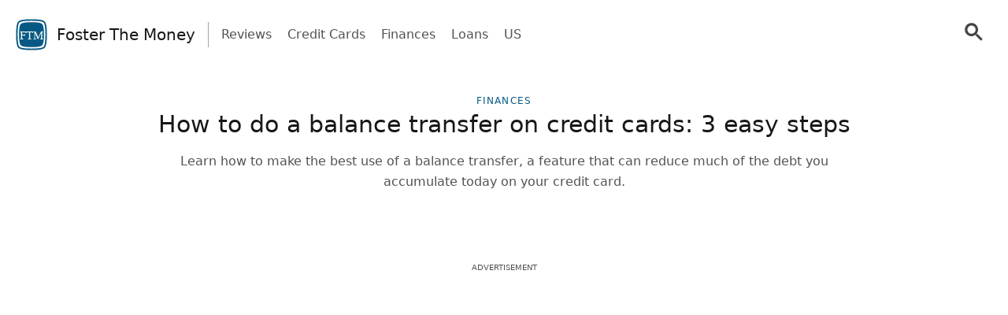

--- FILE ---
content_type: text/html; charset=UTF-8
request_url: https://fosterthemoney.com/how-to-balance-transfer-on-credit-cards/
body_size: 29929
content:
<!doctype html>
<html lang="en-US" >
<head>
	<meta charset="UTF-8" />
	<meta name="viewport" content="width=device-width, initial-scale=1" />
	   <script> window.googletag = window.googletag || {cmd: []}; window.googlefc = window.googlefc || {}; window.googlefc.ccpa = window.googlefc.ccpa || {}; window.googlefc.ccpa.overrideDnsLink = true; window.googlefc.callbackQueue = window.googlefc.callbackQueue || []; window.avCustomConfig = window.avCustomConfig || {}; window.avCustomConfig['skipGPT'] = true; </script> <script async src="https://securepubads.g.doubleclick.net/tag/js/gpt.js"></script>   <script> window.safe = true; window.avCustomConfig = window.avCustomConfig || {};  window.avCustomConfig['locale'] = 'en_US';  window.avCustomConfig['ASPercentage'] = 0;      </script>   <script async src="https://scr.actview.net/fosterthemoney.js"></script>  	<meta name='robots' content='index, follow, max-image-preview:large, max-snippet:-1, max-video-preview:-1' />

	<!-- This site is optimized with the Yoast SEO Premium plugin v18.7 (Yoast SEO v19.1) - https://yoast.com/wordpress/plugins/seo/ -->
	<title>How to do a balance transfer on credit cards: 3 easy steps - Foster The Money</title>
	<meta name="description" content="There is a feature within the law that allows you to reduce card debts. Learn how to do a balance transfer on credit cards in 3 simple steps!" />
	<link rel="canonical" href="https://fosterthemoney.com/how-to-balance-transfer-on-credit-cards/" />
	<meta property="og:locale" content="en_US" />
	<meta property="og:type" content="article" />
	<meta property="og:title" content="How to do a balance transfer on credit cards: 3 easy steps" />
	<meta property="og:description" content="There is a feature within the law that allows you to reduce card debts. Learn how to do a balance transfer on credit cards in 3 simple steps!" />
	<meta property="og:url" content="https://fosterthemoney.com/how-to-balance-transfer-on-credit-cards/" />
	<meta property="og:site_name" content="Foster The Money" />
	<meta property="article:published_time" content="2022-06-26T09:00:00+00:00" />
	<meta property="article:modified_time" content="2022-06-23T13:24:55+00:00" />
	<meta property="og:image" content="https://fosterthemoney.com/wp-content/uploads/2022/06/AdobeStock_372968599-scaled.jpeg" />
	<meta property="og:image:width" content="2560" />
	<meta property="og:image:height" content="1758" />
	<meta property="og:image:type" content="image/jpeg" />
	<meta name="twitter:card" content="summary_large_image" />
	<meta name="twitter:label1" content="Written by" />
	<meta name="twitter:data1" content="Aline Saes" />
	<meta name="twitter:label2" content="Est. reading time" />
	<meta name="twitter:data2" content="6 minutes" />
	<script type="application/ld+json" class="yoast-schema-graph">{"@context":"https://schema.org","@graph":[{"@type":"WebSite","@id":"https://fosterthemoney.com/#website","url":"https://fosterthemoney.com/","name":"Foster The Money","description":"Fostering Your Financial Independence","potentialAction":[{"@type":"SearchAction","target":{"@type":"EntryPoint","urlTemplate":"https://fosterthemoney.com/?s={search_term_string}"},"query-input":"required name=search_term_string"}],"inLanguage":"en-US"},{"@type":"ImageObject","inLanguage":"en-US","@id":"https://fosterthemoney.com/how-to-balance-transfer-on-credit-cards/#primaryimage","url":"https://fosterthemoney.com/wp-content/uploads/2022/06/AdobeStock_372968599-scaled.jpeg","contentUrl":"https://fosterthemoney.com/wp-content/uploads/2022/06/AdobeStock_372968599-scaled.jpeg","width":2560,"height":1758,"caption":"Source: Adobe Stock"},{"@type":"WebPage","@id":"https://fosterthemoney.com/how-to-balance-transfer-on-credit-cards/#webpage","url":"https://fosterthemoney.com/how-to-balance-transfer-on-credit-cards/","name":"How to do a balance transfer on credit cards: 3 easy steps - Foster The Money","isPartOf":{"@id":"https://fosterthemoney.com/#website"},"primaryImageOfPage":{"@id":"https://fosterthemoney.com/how-to-balance-transfer-on-credit-cards/#primaryimage"},"datePublished":"2022-06-26T09:00:00+00:00","dateModified":"2022-06-23T13:24:55+00:00","author":{"@id":"https://fosterthemoney.com/#/schema/person/e4475b80cffa4d3322e98cf82fb8d948"},"description":"There is a feature within the law that allows you to reduce card debts. Learn how to do a balance transfer on credit cards in 3 simple steps!","breadcrumb":{"@id":"https://fosterthemoney.com/how-to-balance-transfer-on-credit-cards/#breadcrumb"},"inLanguage":"en-US","potentialAction":[{"@type":"ReadAction","target":["https://fosterthemoney.com/how-to-balance-transfer-on-credit-cards/"]}]},{"@type":"BreadcrumbList","@id":"https://fosterthemoney.com/how-to-balance-transfer-on-credit-cards/#breadcrumb","itemListElement":[{"@type":"ListItem","position":1,"name":"Home","item":"https://fosterthemoney.com/"},{"@type":"ListItem","position":2,"name":"How to do a balance transfer on credit cards: 3 easy steps"}]},{"@type":"Person","@id":"https://fosterthemoney.com/#/schema/person/e4475b80cffa4d3322e98cf82fb8d948","name":"Aline Saes","image":{"@type":"ImageObject","inLanguage":"en-US","@id":"https://fosterthemoney.com/#/schema/person/image/","url":"https://secure.gravatar.com/avatar/fbba2c3f92032de0d7a091559878aacc?s=96&d=mm&r=g","contentUrl":"https://secure.gravatar.com/avatar/fbba2c3f92032de0d7a091559878aacc?s=96&d=mm&r=g","caption":"Aline Saes"},"url":"https://fosterthemoney.com/author/aline-saes-rodriguesgmail-com/"}]}</script>
	<!-- / Yoast SEO Premium plugin. -->


<link rel='dns-prefetch' href='//fosterthemoney.com' />
<link rel='dns-prefetch' href='//securepubads.g.doubleclick.net' />
<link rel='dns-prefetch' href='//tag.escalated.io' />
<link rel='dns-prefetch' href='//d2pn47juqu41ip.cloudfront.net' />
<link rel='dns-prefetch' href='//pagead2.googlesyndication.com' />
<link rel='dns-prefetch' href='//cdn.adtechpanda.com' />
<link rel='dns-prefetch' href='//tracker.adtechpanda.com' />
<link rel='dns-prefetch' href='//fundingchoicesmessages.google.com' />
<link rel='dns-prefetch' href='//www.googletagservices.com' />
<link rel='dns-prefetch' href='//www.googletagmanager.com' />
<link rel='dns-prefetch' href='//www.google.com' />
<link rel='dns-prefetch' href='//www.google-analytics.com' />
<link rel='dns-prefetch' href='//www.gstatic.com' />
<link rel='dns-prefetch' href='//adservice.google.com' />
<link rel='dns-prefetch' href='//cdn.ampproject.org' />
<link rel='dns-prefetch' href='//tpc.googlesyndication.com' />
<link rel='dns-prefetch' href='//googleads.g.doubleclick.net' />
<link rel='dns-prefetch' href='//ucarecdn.com' />
<link rel='dns-prefetch' href='//web.webpushs.com' />
<link rel='dns-prefetch' href='//cdn.pushalert.co' />
<link rel='dns-prefetch' href='//cdn.rudderlabs.com' />

<link rel="alternate" type="application/rss+xml" title="Foster The Money &raquo; How to do a balance transfer on credit cards: 3 easy steps Comments Feed" href="https://fosterthemoney.com/how-to-balance-transfer-on-credit-cards/feed/" />
<link rel='stylesheet' id='tailwind-css'  href='https://fosterthemoney.com/wp-content/themes/twentytwentyone/assets/css/main.min.css?ver=1' type='text/css' media='all' />
<link rel="https://api.w.org/" href="https://fosterthemoney.com/wp-json/" /><link rel="alternate" type="application/json" href="https://fosterthemoney.com/wp-json/wp/v2/posts/2441" /><link rel="EditURI" type="application/rsd+xml" title="RSD" href="https://fosterthemoney.com/xmlrpc.php?rsd" />
<link rel="wlwmanifest" type="application/wlwmanifest+xml" href="https://fosterthemoney.com/wp-includes/wlwmanifest.xml" /> 
<link rel='shortlink' href='https://fosterthemoney.com/?p=2441' />
<link rel="alternate" type="application/json+oembed" href="https://fosterthemoney.com/wp-json/oembed/1.0/embed?url=https%3A%2F%2Ffosterthemoney.com%2Fhow-to-balance-transfer-on-credit-cards%2F" />
<link rel="alternate" type="text/xml+oembed" href="https://fosterthemoney.com/wp-json/oembed/1.0/embed?url=https%3A%2F%2Ffosterthemoney.com%2Fhow-to-balance-transfer-on-credit-cards%2F&#038;format=xml" />
<link rel="pingback" href="https://fosterthemoney.com/xmlrpc.php"><noscript><style id="rocket-lazyload-nojs-css">.rll-youtube-player, [data-lazy-src]{display:none !important;}</style></noscript>	
			<link rel="icon" href="https://cdn.adtechpanda.com/11cee61d-6604-422d-bbfd-7715deb037e5/" sizes="32x32">
    <link rel="icon" href="https://cdn.adtechpanda.com/11cee61d-6604-422d-bbfd-7715deb037e5/" sizes="192x192">
    <link rel="apple-touch-icon" href="https://cdn.adtechpanda.com/11cee61d-6604-422d-bbfd-7715deb037e5/">
</head>

<body class="post-template-default single single-post postid-2441 single-format-standard is-light-theme no-js singular">
<script type="module"> function waitFor(conditionFunction) { const poll = resolve => { if(conditionFunction()) resolve(); else setTimeout(_ => poll(resolve), 10); }; return new Promise(poll); } import { Application, Controller } from "/wp-content/themes/twentytwentyone/assets/js/stimulus.min.js"; let Stimulus = Application.start(); Stimulus.register("wildcard", class extends Controller { initialize() { this.tags = ['h1', 'h2', 'h3', 'h4', 'h5', 'h6', 'b', 'em', 'i', 'u', 'span', 'p', 'button', 'a', 'li', 'ol', 'div']; this.geoWildcards = { 'wildcardCity': /#{city}/g, 'wildcardState': /#{state}/g }; this.utmWildcards = { 'avUtmSource': /#{utm_source}/g, 'avUtmCampaign': /#{utm_campaign}/g, 'avUtmMedium': /#{utm_medium}/g, 'avUtmContent': /#{utm_content}/g, 'avUtmTerm': /#{utm_term}/g }; this.today = new Date(); this.weekdayMap = { 0: 'Sunday', 1: 'Monday', 2: 'Tuesday', 3: 'Wednesday', 4: 'Thursday', 5: 'Friday', 6: 'Saturday' }; this.monthMap = { 0: 'January', 1: 'February', 2: 'March', 3: 'April', 4: 'May', 5: 'June', 6: 'July', 7: 'August', 8: 'September', 9: 'October', 10: 'November', 11: 'December' }; this.replaceWildcards(); window.wildcardController = this; setTimeout(_ => { this.check(); }, 1000); waitFor(_ => (document.getElementById('av-offerwall__wrapper') !== null)) .then(_ => { this.replaceWildcards(); }); } connect() { if (sessionStorage.getItem("wildcardCountry") === null) { fetch('https://tracker.adtechpanda.com/', { method: 'GET', headers: {'accept': 'application/json'} }).then(response => response.json()).then(data => { const wildcardData = { analyticsIp: data.ip, analyticsCity: data.city, analyticsRegion: data.region, analyticsCode: data.regionCode, analyticsCountry: data.country }; sessionStorage.setItem("wildcardData", JSON.stringify(wildcardData)); sessionStorage.setItem("wildcardCountry", data.country); sessionStorage.setItem("wildcardRegion", data.regionCode); sessionStorage.setItem("wildcardCity", data.city); sessionStorage.setItem("wildcardState", data.region); }); } } check() { let links = document.getElementsByTagName('a'); let match = false; for (let i = 0; i < links.length; i++) { if (links[i].href.match(/__DOMAIN__/) || links[i].href.match(/__UTM_SOURCE__/)) { links[i].href = links[i].href.replace(/__DOMAIN__/, '#{domain}'); links[i].href = links[i].href.replace(/__HREF__/, '#{href}'); links[i].href = links[i].href.replace(/__UTM_SOURCE__/, '#{utm_source}'); links[i].href = links[i].href.replace(/__UTM_CAMPAIGN__/, '#{utm_campaign}'); links[i].href = links[i].href.replace(/__UTM_MEDIUM__/, '#{utm_medium}'); links[i].href = links[i].href.replace(/__UTM_CONTENT__/, '#{utm_content}'); links[i].href = links[i].href.replace(/__UTM_TERM__/, '#{utm_term}'); links[i].href = links[i].href.replace(/__CLID__/, '#{clid}'); match = true; } } if (match) { this.replaceWildcards(); } setTimeout(_ => { this.check(); }, 1000); } replace(text) { /* geoWildcards */ text = text.replace(this.geoWildcards['wildcardCity'], String(sessionStorage.getItem('wildcardCity')) !== 'null' && String(sessionStorage.getItem('wildcardCity')) !== 'undefined' ? sessionStorage.getItem('wildcardCity') : 'your city'); text = text.replace(this.geoWildcards['wildcardState'], String(sessionStorage.getItem('wildcardState')) !== 'null' && String(sessionStorage.getItem('wildcardState')) !== 'undefined' ? sessionStorage.getItem('wildcardState') : 'your region'); /* utmWildcards */ for (let key in this.utmWildcards) { text = text.replace(this.utmWildcards[key], sessionStorage.getItem(key)); } /* customWildcards */ text = text.replace(/#{domain}/g, 'fosterthemoney.com'); text = text.replace(/#{href}/g, document.location.href.split('//')[1].split('?')[0]); text = text.replace(/#{weekday}/g, this.weekdayMap[this.today.getDay()]); text = text.replace(/#{month}/g, this.monthMap[this.today.getMonth()]); text = text.replace(/#{year}/g, this.today.getFullYear()); text = text.replace(/#{clid}/g, localStorage.getItem('analytics_gclid') !== 'null' ? localStorage.getItem('analytics_gclid') : localStorage.getItem('analytics_fbclid')); return text; } findAndReplace(elem, regex, replacement) { if (elem.tagName.toLowerCase() !== 'a' && elem.childElementCount > 0) { return false; } if (elem.innerText.match(regex)) { elem.innerText = elem.innerText.trim().replace(regex, replacement); } if (elem.tagName.toLowerCase() === 'span' && elem.innerHTML.match(regex)) { elem.innerHTML = elem.innerHTML.trim().replace(regex, replacement); } if (typeof elem.href !== 'undefined' && elem.href.match(regex)) { elem.href = elem.href.replace(regex, replacement); } if (elem.getAttribute('data-href') !== null && elem.getAttribute('data-href').match(regex)) { elem.setAttribute('data-href', elem.getAttribute('data-href').replace(regex, replacement)); } } replaceWildcards() { /* geoWildcards */ waitFor(_ => (sessionStorage.getItem("wildcardCity") !== null)) .then(_ => { this.tags.forEach(tag => { Array.from(document.getElementsByTagName(tag)).forEach(elem => { this.findAndReplace(elem, this.geoWildcards['wildcardCity'], String(sessionStorage.getItem('wildcardCity')) !== 'null' && String(sessionStorage.getItem('wildcardCity')) !== 'undefined' ? sessionStorage.getItem('wildcardCity') : 'your city'); this.findAndReplace(elem, this.geoWildcards['wildcardState'], String(sessionStorage.getItem('wildcardState')) !== 'null' && String(sessionStorage.getItem('wildcardState')) !== 'undefined' ? sessionStorage.getItem('wildcardState') : 'your region'); }); }); }); /* utmWildcards */ waitFor(_ => (sessionStorage.getItem("avUtmSource") !== null)) .then(_ => { this.tags.forEach(tag => { Array.from(document.getElementsByTagName(tag)).forEach(elem => { for (let key in this.utmWildcards) { this.findAndReplace(elem, this.utmWildcards[key], sessionStorage.getItem(key)); } }); }); }); /* customWildcards */ this.tags.forEach(tag => { Array.from(document.getElementsByTagName(tag)).forEach(elem => { /* domain */ this.findAndReplace(elem, /#{domain}/g, 'fosterthemoney.com'); /* href */ this.findAndReplace(elem, /#{href}/g, document.location.href.split('//')[1].split('?')[0]); /* weekday */ this.findAndReplace(elem, /#{weekday}/g, this.weekdayMap[this.today.getDay()]); /* month */ this.findAndReplace(elem, /#{month}/g, this.monthMap[this.today.getMonth()]); /* year */ this.findAndReplace(elem, /#{year}/g, this.today.getFullYear()); /* clid */ this.findAndReplace(elem, /#{clid}/g, localStorage.getItem('analytics_gclid') !== 'null' ? localStorage.getItem('analytics_gclid') : localStorage.getItem('analytics_fbclid')); }); }); } }); </script><script type="module"> import { Application, Controller } from "/wp-content/themes/twentytwentyone/assets/js/stimulus.min.js"; let Stimulus = Application.start(); Stimulus.register("compliance", class extends Controller { isConsentFreeRegion() { if (typeof _iub !== 'undefined' && typeof _iub.cs !== 'undefined' && typeof _iub.cs.api !== 'undefined' && !_iub.cs.api.gdprApplies() && !_iub.cs.api.ccpaApplies()) { return true; }; if (!this.consentInfo['GFC']['gdprApplies'] && this.consentInfo['GFC']['CCPA'] === '1---') { return true; }; let country = sessionStorage.getItem('avCountry'); let region = sessionStorage.getItem('analyticsRegion'); if (country !== null && region !== null && ['US_CA'].includes(`${country}_${region}`)) { return false; }; if (country !== null && !['AT', 'BE', 'BG', 'HR', 'CY', 'CZ', 'DK', 'EE', 'FI', 'FR', 'DE', 'GR', 'HU', 'IE', 'IT', 'LV', 'LT', 'LU', 'MT', 'NL', 'PL', 'PT', 'RO', 'SK', 'SI', 'ES', 'SE', 'GB', 'GF', 'GP', 'MQ', 'ME', 'YT', 'RE', 'MF', 'GI', 'AX', 'PM', 'GL', 'BL', 'SX', 'AW', 'CW', 'WF', 'PF', 'NC', 'TF', 'AI', 'BM', 'IO', 'VG', 'KY', 'FK', 'MS', 'PN', 'SH', 'GS', 'TC', 'AD', 'LI', 'MC', 'SM', 'VA', 'JE', 'GG', 'GI', 'CH'].includes(country)) { return true; }; return false; }; loadedConsentSolution() { if (typeof googlefc !== 'undefined' && typeof this.consentInfo.GFC.CCPA !== 'undefined') { return true; }; if (typeof _iub !== 'undefined' && typeof _iub.cs !== 'undefined' && typeof _iub.cs.api !== 'undefined' && _iub.cs.api.isConsentGiven()) { return true; }; return false; }; hasConsent(queueType) { if (typeof this.consentInfo.GFC.GDPR !== 'undefined') { if (queueType === 'basic') { return this.consentInfo.GFC.GDPR[1]; }; if (queueType === 'enhancement') { return this.consentInfo.GFC.GDPR[1] && this.consentInfo.GFC.GDPR[5] && this.consentInfo.GFC.GDPR[6]; }; if (queueType === 'analytics') { return this.consentInfo.GFC.GDPR[1] && this.consentInfo.GFC.GDPR[8] && this.consentInfo.GFC.GDPR[10]; }; if (queueType === 'advertising') { return this.consentInfo.GFC.GDPR[1] && this.consentInfo.GFC.GDPR[2] && this.consentInfo.GFC.GDPR[3] && this.consentInfo.GFC.GDPR[4] && this.consentInfo.GFC.GDPR[7]; }; }; if (this.consentInfo.GFC.CCPA === '1YNN' || this.consentInfo.GFC.CCPA === '1YN') { return true; }; if (typeof _iub !== 'undefined' && typeof _iub.cs !== 'undefined' && typeof _iub.cs.api !== 'undefined' && _iub.cs.api.isConsentGiven()) { return _iub.cs.consent.purposes[['necessary', 'basic', 'enhancement', 'analytics', 'advertising'].indexOf(queueType)]; } return false; }; loadedIVTSolution() { return true; }; hasValidTraffic() { return true; }; queueBlocked(queueType) {  if (this.iphoneOptOut) { return true; }; if (queueType === 'necessary' || this.isConsentFreeRegion()) { return false; }; if (!this.loadedConsentSolution()) { return true; }; if (!this.hasConsent(queueType)) { return true; }; if (!this.loadedIVTSolution()) { return true; }; if (!this.hasValidTraffic()) { return true; }; return false; } initialize() { window.complianceQueues = window.complianceQueues || {}; ['necessary', 'basic', 'enhancement', 'analytics', 'advertising'].forEach(queueType => { window.complianceQueues[queueType] = window.complianceQueues[queueType] || []; }); window.complianceFlags = { 'necessary': false, 'basic': false, 'enhancement': false, 'analytics': false, 'advertising': false }; this.iphoneOptOut = document.cookie.includes('complianceIphoneOptIn=false'); this.epochs = 0; this.consentInfo = { 'GFC': { gdprApplies: true }, 'Iubenda': {} }; window.consentInfo = this.consentInfo; window.googlefc = window.googlefc || {}; window.googlefc.ccpa = window.googlefc.ccpa || {}; window.googlefc.callbackQueue = window.googlefc.callbackQueue || []; googlefc.callbackQueue.push({ 'CONSENT_DATA_READY': (function() { if (typeof __tcfapi !== 'undefined') { __tcfapi('addEventListener', 2.2, (function(data, success) { this.consentInfo['GFC']['gdprApplies'] = data.gdprApplies || false; this.consentInfo['GFC']['GDPR'] = data.purpose.consents; }).bind(this)); } if (typeof __uspapi !== 'undefined') { __uspapi('getUSPData', 1, (function(data, success) { this.consentInfo['GFC']['CCPA'] = data.uspString; }).bind(this)); } }).bind(this) }); } getEpochs() { return this.epochs; } connect() { var processQueues = (function() { ['necessary', 'basic', 'enhancement', 'analytics', 'advertising'].forEach(queueType => { window.complianceFlags[queueType] = window.safe && !this.queueBlocked(queueType); let queueEnabled = window.complianceQueues[queueType].length > 0 && window.complianceFlags[queueType]; let nextFunction = queueEnabled ? window.complianceQueues[queueType].shift() : undefined; while (queueEnabled && nextFunction !== undefined) { nextFunction(); nextFunction = window.complianceQueues[queueType].shift(); }; }); this.epochs += 1; }).bind(this); (function(){ window.setInterval(processQueues, 100 * (2 ** this.getEpochs())); /* broken backoff implementation */ processQueues(); }).bind(this)(); } }) </script><script type="module"> import { Application, Controller } from "/wp-content/themes/twentytwentyone/assets/js/stimulus.min.js"; const Stimulus = Application.start(); Stimulus.register("popover", class extends Controller { static get targets() { return [ "backdrop", "modal" ]; } show() { this.backdropTarget.classList.remove("hidden"); } hide() { this.backdropTarget.classList.add("hidden"); } }); </script><script type="module"> import { Application, Controller } from "/wp-content/themes/twentytwentyone/assets/js/stimulus.min.js"; const Stimulus = Application.start(); Stimulus.register("accordion", class extends Controller { static get targets() { return [ "title", "description", "icon" ]; } update(event) { let accordionIndex = Number(event.target.getAttribute('data-accordion-index')); let description = this.descriptionTargets[accordionIndex]; let icon = this.iconTargets[accordionIndex]; description.classList.toggle('animate-fade-in-down'); description.classList.toggle('hidden'); icon.classList.toggle('rotate-180'); } }); </script><div id="rewardedLoader" class="hidden flex h-screen fixed bg-white/50 inset-0" style="z-index: 99999; backdrop-filter: blur(3px); -webkit-backdrop-filter: blur(3px);" > <div class="m-auto flex flex-col"> <div class="flex"> </div> </div> </div> <script type="module"> import { Application, Controller } from "/wp-content/themes/twentytwentyone/assets/js/stimulus.min.js"; const Stimulus = Application.start(); Stimulus.register("rewarded", class extends Controller { static get targets() { return [ ]; } initialize() { this.href = ''; this.isExternal = false; } showRewarded(event) { this.href = event.target.getAttribute('href') || event.target.parentElement.getAttribute('href') || event.target.parentElement.parentElement.getAttribute('href') || event.target.parentElement.parentElement.parentElement.getAttribute('href'); this.isExternal = !this.href.includes('//fosterthemoney.com'); if (!this.isExternal && window.km2RewardedExists && window.km2RewardedReady) { event.preventDefault(); window.km2MakeRewardedVisible( function() { document.getElementById('rewardedLoader').classList.remove('hidden'); }.bind(this), function() { if (window.km2RewardedGranted) { window.location.href = this.href; } }.bind(this) ); /*event.target.disabled = event.target.tagName.toLowerCase() === 'button' ? true : false;*/ } } }); </script><div id="page" class="site" data-controller="analytics compliance sendPulse popover rewarded wildcard" data-action="sendPulseTriggerPrompt@window->sendPulse#triggerPrompt">
	
<script type="module"> import { Application, Controller } from "/wp-content/themes/twentytwentyone/assets/js/stimulus.min.js"; const Stimulus = Application.start(); Stimulus.register("menu", class extends Controller { static get targets() { return [ "backdrop", "modal", "searchGroup", "searchInput", "searchButton" ]; } show() { this.backdropTarget.classList.remove("hidden"); } hide() { this.backdropTarget.classList.add("hidden"); } updateLink(event) { this.searchButtonTarget.setAttribute('href', '/search/?q=' + event.target.value.toLowerCase().replaceAll(' ', '+')); } updateInput(event) { this.searchInputTarget.value = event.target.innerHTML; this.searchInputTarget.dispatchEvent(new Event('input')); this.searchGroupTarget.classList.add("scale-105"); this.searchGroupTarget.classList.add("shadow-xl"); } }); </script>
  <header class="text-gray-600 body-font" data-controller="menu">
    <div class="container mx-auto flex flex-wrap p-5 pb-2 flex-row items-center">
      <a data-no-translation data-no-dynamic-translation class="flex-grow sm:flex-none flex title-font font-medium items-center text-gray-900 md:mb-0 sm:mx-0" href="https://fosterthemoney.com">
        <svg
   width="40"
   height="40"
   viewBox="0 0 102 102"
   version="1.1"
   id="svg8">
  <defs
     id="defs2">
    <linearGradient
       id="linearGradient6060"
       osb:paint="solid">
      <stop
         style="stop-color:#fbbf24;stop-opacity:1;"
         offset="0"
         id="stop6058" />
    </linearGradient>
    <linearGradient
       id="linearGradient6028"
       osb:paint="solid">
      <stop
         style="stop-color:#d97706;stop-opacity:1;"
         offset="0"
         id="stop6026" />
    </linearGradient>
  </defs>
  <metadata
     id="metadata5">
    <rdf:RDF>
      <cc:Work
         rdf:about="">
        <dc:format>image/svg+xml</dc:format>
        <dc:type
           rdf:resource="http://purl.org/dc/dcmitype/StillImage" />
        <dc:title></dc:title>
      </cc:Work>
    </rdf:RDF>
  </metadata>
  <g
     id="layer1"
     transform="translate(0,-195)">
    <path
       style="opacity:1;fill:none;fill-opacity:1;stroke:#075985;stroke-width:5;stroke-linecap:round;stroke-miterlimit:4;stroke-dasharray:none;stroke-opacity:1;paint-order:stroke fill markers"
       d="m 91.983746,286.98186 c -8.69396,8.69356 -73.273529,8.69356 -81.967496,0 -8.6939652,-8.69357 -8.6939652,-73.27015 0,-81.96371 8.693967,-8.69357 73.273536,-8.69357 81.967496,0 8.693974,8.69356 8.693974,73.27014 0,81.96371 z"
       id="path4544" />
    <path
       style="opacity:1;fill:#075985;fill-opacity:1;stroke:#075985;stroke-width:5.00000001;stroke-linecap:round;stroke-miterlimit:4;stroke-dasharray:none;stroke-opacity:1;paint-order:stroke fill markers"
       d="m 83.784186,278.7842 c -6.95457,6.95457 -58.6138,6.95457 -65.568379,0 -6.954576,-6.95459 -6.954576,-58.61381 0,-65.56839 6.954579,-6.95457 58.613809,-6.95457 65.568379,0 6.95458,6.95458 6.95458,58.6138 0,65.56839 z"
       id="path4544-3" />
    <g
       aria-label="D"
       style="font-style:normal;font-variant:normal;font-weight:normal;font-stretch:normal;font-size:50.79999924px;line-height:1.25;font-family:Rachana;-inkscape-font-specification:Rachana;letter-spacing:0px;word-spacing:0px;fill:#ffffff;fill-opacity:1;stroke:none;stroke-width:5;stroke-miterlimit:4;stroke-dasharray:none"
       id="text6066"
       transform="matrix(0.93824409,0,0,0.93824409,-42.412669,174.66725)">
      <text
         id="text3434"
         y="85.664215"
         x="66.684868"
         style="font-style:normal;font-weight:normal;font-size:11.27993584px;line-height:1.25;font-family:sans-serif;letter-spacing:0px;word-spacing:0px;fill:#000000;fill-opacity:1;stroke:none;stroke-width:1.40999198"
         xml:space="preserve"><tspan
           style="stroke-width:1.40999198"
           y="95.644318"
           x="66.684868"
           id="tspan3432" /></text>
    </g>
    <text
       id="text4942-9"
       y="275.70389"
       x="25.515732"
       style="font-style:normal;font-variant:normal;font-weight:normal;font-stretch:normal;font-size:3.52777778px;line-height:1.25;font-family:Ubuntu;-inkscape-font-specification:Ubuntu;font-variant-ligatures:normal;font-variant-caps:normal;font-variant-numeric:normal;font-feature-settings:normal;text-align:start;letter-spacing:0px;word-spacing:0px;writing-mode:lr-tb;text-anchor:start;fill:#fffff5;fill-opacity:1;stroke:none;stroke-width:0.26458332;"
       xml:space="preserve"><tspan
         style="font-style:normal;font-variant:normal;font-weight:normal;font-stretch:normal;font-size:3.52777778px;font-family:Ubuntu;-inkscape-font-specification:Ubuntu;fill:#fffff5;fill-opacity:1;stroke-width:0.26458332;"
         y="288.8624"
         x="25.515732"
         id="tspan4940-0" /></text>
    <text
       id="text4982"
       y="217.04237"
       x="33.927963"
       style="font-style:normal;font-variant:normal;font-weight:normal;font-stretch:normal;font-size:14.11111069px;line-height:1.25;font-family:Ubuntu;-inkscape-font-specification:Ubuntu;font-variant-ligatures:normal;font-variant-caps:normal;font-variant-numeric:normal;font-feature-settings:normal;text-align:start;letter-spacing:0px;word-spacing:0px;writing-mode:lr-tb;text-anchor:start;fill:#000000;fill-opacity:1;stroke:none;stroke-width:0.26458332;"
       xml:space="preserve"><tspan
         style="stroke-width:0.26458332;-inkscape-font-specification:Ubuntu;font-family:Ubuntu;font-weight:normal;font-style:normal;font-stretch:normal;font-variant:normal;"
         y="229.37401"
         x="33.927963"
         id="tspan4980" /></text>
    <text
       id="text4942-7"
       y="260.93649"
       x="12.142544"
       style="font-style:normal;font-variant:normal;font-weight:normal;font-stretch:normal;font-size:45.86111069px;line-height:1.25;font-family:Ubuntu;-inkscape-font-specification:Ubuntu;font-variant-ligatures:normal;font-variant-caps:normal;font-variant-numeric:normal;font-feature-settings:normal;text-align:start;letter-spacing:0px;word-spacing:0px;writing-mode:lr-tb;text-anchor:start;fill:#fffff5;fill-opacity:1;stroke:none;stroke-width:0.26458332"
       xml:space="preserve"><tspan
         style="font-style:normal;font-variant:normal;font-weight:normal;font-stretch:normal;font-size:39.15832901px;font-family:Ubuntu;-inkscape-font-specification:Ubuntu;fill:#fffff5;fill-opacity:1;stroke-width:0.26458332"
         y="260.93649"
         x="12.142544"
         id="tspan4940-5">FTM</tspan></text>
  </g>
</svg>        <span class="ml-2 sm:ml-3 text-md sm:text-xl">
          Foster The Money        </span>
      </a>

      <div class="hidden sm:block md:mr-auto md:ml-4 md:py-1 md:pl-4 md:border-l md:border-gray-400">
        <nav class="flex flex-wrap items-center text-base justify-center">
                                              <a href="https://fosterthemoney.com/category/reviews/" class="mr-5 hover:text-gray-900">
                Reviews              </a>
                                                <a href="https://fosterthemoney.com/category/credit-cards/" class="mr-5 hover:text-gray-900">
                Credit Cards              </a>
                                                <a href="https://fosterthemoney.com/category/finances/" class="mr-5 hover:text-gray-900">
                Finances              </a>
                                                                      <a href="https://fosterthemoney.com/category/loans/" class="mr-5 hover:text-gray-900">
                Loans              </a>
                                                <a href="https://fosterthemoney.com/category/us/" class="mr-5 hover:text-gray-900">
                US              </a>
                              </nav>
      </div>

            
              <a class="hidden sm:block flex-none mb-0 w-auto relative right-0 md:ml-4 md:py-1 md:pl-4" href="/search/" data-analytics-label="searchButton" data-action="analytics#trackCTA">
          <svg width="40" 
    height="40" 
    viewBox="-3 -3 23 23" 
    style="fill: #444;">
    <title>pesquisar</title>
    <path d="m4.8495 7.8226c0.82666 0 1.5262-0.29146 2.0985-0.87438 0.57232-0.58292 0.86378-1.2877 0.87438-2.1144 0.010599-0.82666-0.28086-1.5262-0.87438-2.0985-0.59352-0.57232-1.293-0.86378-2.0985-0.87438-0.8055-0.010599-1.5103 0.28086-2.1144 0.87438-0.60414 0.59352-0.8956 1.293-0.87438 2.0985 0.021197 0.8055 0.31266 1.5103 0.87438 2.1144 0.56172 0.60414 1.2665 0.8956 2.1144 0.87438zm4.4695 0.2115 3.681 3.6819-1.259 1.284-3.6817-3.7 0.0019784-0.69479-0.090043-0.098846c-0.87973 0.76087-1.92 1.1413-3.1207 1.1413-1.3553 0-2.5025-0.46363-3.4417-1.3909s-1.4088-2.0686-1.4088-3.4239c0-1.3553 0.4696-2.4966 1.4088-3.4239 0.9392-0.92727 2.0864-1.3969 3.4417-1.4088 1.3553-0.011889 2.4906 0.45771 3.406 1.4088 0.9154 0.95107 1.379 2.0924 1.3909 3.4239 0 1.2126-0.38043 2.2588-1.1413 3.1385l0.098834 0.090049z">
    </path>
</svg>

      
        </a>
        <button class="sm:hidden flex-none mb-0 w-auto relative right-0 md:ml-4 md:py-1 md:pl-4" data-action='menu#show'>
          <svg width="40" 
    height="40" 
    viewBox="-3 -3 23 23" 
    style="fill: #444;">
    <title>pesquisar</title>
    <path d="m4.8495 7.8226c0.82666 0 1.5262-0.29146 2.0985-0.87438 0.57232-0.58292 0.86378-1.2877 0.87438-2.1144 0.010599-0.82666-0.28086-1.5262-0.87438-2.0985-0.59352-0.57232-1.293-0.86378-2.0985-0.87438-0.8055-0.010599-1.5103 0.28086-2.1144 0.87438-0.60414 0.59352-0.8956 1.293-0.87438 2.0985 0.021197 0.8055 0.31266 1.5103 0.87438 2.1144 0.56172 0.60414 1.2665 0.8956 2.1144 0.87438zm4.4695 0.2115 3.681 3.6819-1.259 1.284-3.6817-3.7 0.0019784-0.69479-0.090043-0.098846c-0.87973 0.76087-1.92 1.1413-3.1207 1.1413-1.3553 0-2.5025-0.46363-3.4417-1.3909s-1.4088-2.0686-1.4088-3.4239c0-1.3553 0.4696-2.4966 1.4088-3.4239 0.9392-0.92727 2.0864-1.3969 3.4417-1.4088 1.3553-0.011889 2.4906 0.45771 3.406 1.4088 0.9154 0.95107 1.379 2.0924 1.3909 3.4239 0 1.2126-0.38043 2.2588-1.1413 3.1385l0.098834 0.090049z">
    </path>
</svg>

      
        </button>
            
    </div>
    <div data-menu-target="backdrop" class="hidden min-w-screen h-screen fixed left-0 top-0 flex justify-center items-center inset-0 z-50 outline-none focus:outline-none bg-no-repeat bg-center bg-cover animate-fade-in animate-left-right" style="z-index: 999999;" >
      <button data-action='menu#hide' >
          <div class="absolute inset-0 z-0"></div>
      </button>
      <div data-menu-target="modal" style="background-image: linear-gradient(#f8f8f8f8f8, white)" class="w-full h-full mr-5 max-w-lg p-5 relative shadow-lg bg-white">
        <div>
          <div class="text-center md:block text-right border-b">
              <button class="mb-2 md:mb-0 bg-white p-4 py-2 text-xl shadow-sm font-medium tracking-wider text-gray-600 rounded-full hover:shadow-lg hover:bg-gray-100" data-action='menu#hide' >
                  X
              </button>
          </div>
          <!--
          <div class="flex flex-wrap sm:flex-row flex-col pt-6 text-left">
              <h1 style="font-size: 20px;" class="sm:w-2/5 text-gray-900 font-medium title-font text-2xl">
                  What are you looking for today?              </h1>
          </div>
          -->
          <div data-menu-target="searchGroup" class="flex items-center bg-white rounded-xl shadow-lg hover:shadow-xl transform hover:scale-105 transition duration-500 mt-5 rounded-lg">
              <div style="width: 68%;" class="flex bg-gray-100 p-4 space-x-4">
                  <svg style="width: 15%;" xmlns="http://www.w3.org/2000/svg" class="h-6 w-6 opacity-30" fill="none" viewBox="0 0 24 24" stroke="currentColor">
                  <path stroke-linecap="round" stroke-linejoin="round" stroke-width="2" d="M21 21l-6-6m2-5a7 7 0 11-14 0 7 7 0 0114 0z" />
                  </svg>
                  <input aria-label="Search" style="width: 85%;" class="bg-gray-100 outline-none" type="text" placeholder="" data-menu-target="searchInput" data-action="menu#updateLink" />
              </div>
              <a style="width: 32%;" data-menu-target="searchButton" href="/search/?q=" data-analytics-label="searchButton" data-action="analytics#trackCTA" class="bg-sky-800 hover:bg-sky-900 text-white uppercase py-4 px-3 text-white font-semibold hover:shadow-lg transition duration-3000 cursor-pointer">
                  <span style="font-size: 14px;">Search →</span>
                  
              </a>
          </div>
          <!--
          <div class="flex flex-wrap sm:flex-row flex-col pt-6 text-left mt-10">
              <h1 style="font-size: 20px;" class="sm:w-2/5 text-gray-900 font-medium title-font text-2xl">
                  Search by Categories
              </h1>
          </div>
          -->
          <nav class="mt-10">
                                                      <div class="w-full mt-5 text-left">
                  <a href="https://fosterthemoney.com/category/reviews/" class="hover:text-gray-900">
                    Reviews  →
                  </a>
                </div>
                                                        <div class="w-full mt-5 text-left">
                  <a href="https://fosterthemoney.com/category/credit-cards/" class="hover:text-gray-900">
                    Credit Cards  →
                  </a>
                </div>
                                                        <div class="w-full mt-5 text-left">
                  <a href="https://fosterthemoney.com/category/finances/" class="hover:text-gray-900">
                    Finances  →
                  </a>
                </div>
                                                                                  <div class="w-full mt-5 text-left">
                  <a href="https://fosterthemoney.com/category/loans/" class="hover:text-gray-900">
                    Loans  →
                  </a>
                </div>
                                                        <div class="w-full mt-5 text-left">
                  <a href="https://fosterthemoney.com/category/us/" class="hover:text-gray-900">
                    US  →
                  </a>
                </div>
                                    </nav>
        </div>
      </div>
    </div>
  </header>
  <div class="md:hidden container px-5 sm:pt-6 mx-auto">
          <div class="text-center md:block text-right h-8">
      </div>
      </div>
<div data-popover-target="backdrop" class="hidden min-w-screen h-screen fixed left-0 top-0 flex justify-center items-center inset-0 z-50 outline-none focus:outline-none bg-no-repeat bg-center bg-cover animate-fade-in" style="z-index: 999999;" >
   	<button data-action='popover#hide' >
       <div class="absolute bg-black opacity-80 inset-0 z-0"></div>
    </button>
    <div data-popover-target="modal" style="background-image: linear-gradient(#f8f8f8f8f8, white)" class="w-full  max-w-lg p-5 relative mx-auto my-auto rounded-xl shadow-lg bg-white">
      <div>
        <div class="text-center md:block text-right">
            <button class="mb-2 md:mb-0 bg-white p-4 py-2 text-xl shadow-sm font-medium tracking-wider border text-gray-600 rounded-full hover:shadow-lg hover:bg-gray-100" data-action='popover#hide' >
                X
            </button>
        </div>
        <div class="text-center p-2 flex-auto justify-center content-center	">
            <p class="text-sm text-gray-500 mt-4 text-left uppercase font-bold">
                Advertiser Disclosure            </p>
            <p class="text-sm text-gray-500 mt-4 text-left">
                We are an independent, objective, advertising-supported content publisher website. In order to support our ability to provide free content to our users, the recommendations that appear on our site might be from companies from which we receive affiliate compensation. Such compensation may impact how, where and in which order offers appear on our site. Other factors such as our own proprietary algorithms and first party data may also affect how and where products/offers are placed. We do not include all currently available financial or credit offers in the market in our website.            </p>    
        </div>
        <div class="md:block text-center mt-5">
            <button class="shadow-sm uppercase mb-2 md:mb-0 bg-sky-50 text-sky-800 border px-8 py-4 text-base shadow-sm font-medium tracking-wider rounded-full hover:shadow-lg hover:bg-sky-50 text-sky-800" data-action='popover#hide' >
                OK &nbsp;➝
            </button>
        </div>
      </div>
    </div>
  </div>	
	<div id="content" class="site-content">
		<div id="primary" class="content-area">
			<main id="main" class="site-main" role="main">
<article id="post-2441" class="post-2441 post type-post status-publish format-standard has-post-thumbnail hentry category-credit-cards category-finances category-financial-education category-tips tag-balance-transfers tag-how-to-do-a-balance-transfer-on-credit-cards tag-what-are-credit-card-balance-transfers entry" data-controller="anchor" style="background-image: linear-gradient(white, white, #f5f5f5, white);">
	
			<section class="text-gray-600 body-font">
			<div class="container px-5 sm:pt-6 mx-auto mb-10">				
				<div class="flex flex-col text-center w-full mt-5 sm:mb-5">
					<h2 class="text-xs tracking-widest font-medium title-font mb-1 uppercase text-sky-800">
						Finances					</h2>
					<h1 class="sm:text-3xl text-2xl font-medium title-font mb-4 text-gray-900">
						How to do a balance transfer on credit cards: 3 easy steps					</h1>
					<p class="lg:w-2/3 mx-auto leading-relaxed text-base">
						Learn how to make the best use of a balance transfer, a feature that can reduce much of the debt you accumulate today on your credit card.					</p>
				</div>
			</div>
		</section>
		<section class="text-gray-600 body-font">
		<div class="pb-24 mx-auto flex flex-col">
						
			<div class="flex items-center">
				<div  class="sm:w-6/12 sm:m-auto sm:py-8 sm:pt-4 sm:mt-0 text-center sm:text-left">
					    <script>
        Math.min(window.screen.width, window.screen.height) < 768 ? document.getElementById("page").classList.add("fixed") : '';
    </script>
    <div id="miniloader" class="flex h-screen fixed bg-white/50 inset-0" style="z-index: 99999; backdrop-filter: blur(10px); -webkit-backdrop-filter: blur(10px);" >
        <div class="m-auto flex flex-col">
            <div class="" style="position: absolute; margin-left: 7px; margin-top: 7px;">
                            </div>
            <div class="flex">
                <svg style="color: rgba(7, 89, 133, 1)" class="m-auto animate-spin h-14 w-14 " xmlns="http://www.w3.org/2000/svg" fill="none" viewBox="0 0 24 24">
                    <circle class="opacity-25" cx="12" cy="12" r="10" stroke="currentColor" stroke-width="4"></circle>
                    <path class="opacity-75" fill="currentColor" d="M4 12a8 8 0 018-8V0C5.373 0 0 5.373 0 12h4zm2 5.291A7.962 7.962 0 014 12H0c0 3.042 1.135 5.824 3 7.938l3-2.647z"></path>
                </svg>
            </div>
        </div>
    </div>
    <script>
        
          
            function waitFor(conditionFunction) {
                const poll = resolve => {
                    if(conditionFunction()) resolve();
                    else setTimeout(_ => poll(resolve), 400);
                };
                return new Promise(poll);
            }

            setTimeout(() => {
                waitFor(_ => ((document.querySelector('[data-google-query-id]') !== null) || (typeof avCustomConfig === 'object' && avCustomConfig.skipAds === true)))
                    .then(_ => {
                        if (document.getElementById('miniloader')) {
                            document.getElementById('miniloader').addEventListener('animationend', () => {
                                document.getElementById("page").classList.remove("fixed");
                                document.getElementById("miniloader").remove();
                            });
                            document.getElementById('miniloader').classList.add('animate-fade-out-quickly');
                        }
                    });
            }, 2500);

            setTimeout(() => {
                waitFor(_ => ((typeof av === 'object' && av.requested === true) || (typeof av === 'object' && av.showLimitedAds() === true && window.googletag && googletag.pubadsReady)))
                    .then(_ => {
                        if (document.getElementById('miniloader')) {
                            document.getElementById('miniloader').addEventListener('animationend', () => {
                                document.getElementById("page").classList.remove("fixed");
                                document.getElementById("miniloader").remove();
                            });
                            document.getElementById('miniloader').classList.add('animate-fade-out-quickly');
                        }
                    });
            }, 3500);

            setTimeout(() => {
                if (document.getElementById('miniloader')) {
                    document.getElementById('miniloader').addEventListener('animationend', () => {
                        document.getElementById("page").classList.remove("fixed");
                        document.getElementById("miniloader").remove();
                    });
                    document.getElementById('miniloader').classList.add('animate-fade-out-quickly');
                }
            }, 10000);
            </script>

<div id="ftm_top_wrapper" style="height:600px;" align="center" class=" w-full border-gray-200 border-b mt-8 mb-8 pb-5">
    <div align="center" style="position: sticky; top: 120px;" class="w-full">
                  <p style="font-size: 10px;" class="uppercase text-center">
            Advertisement          </p>
                <div id="ftm_top" >
        </div>
    </div>
</div>

<div class="mx-5 sm:mx-0 sm:text-3xl text-2xl font-medium title-font mb-4 text-gray-900 text-left">
<h2 id="h-balance-transfers-can-help-you-save-money">Balance transfers can help you save money</h2>
</div><!--image--><div class="px-5 sm:px-0 sm:w-[800px] sm:ml-[50%] sm:-translate-x-2/4 rounded-lg overflow-hidden mb-5 text-center">
<figure class="wp-block-image size-large"><img width="1024" height="599" src="data:image/svg+xml,%3Csvg%20xmlns='http://www.w3.org/2000/svg'%20viewBox='0%200%201024%20599'%3E%3C/svg%3E" alt="" class=" w-full object-cover object-center border mx-auto wp-image-2501" data-lazy-srcset="https://fosterthemoney.com/wp-content/uploads/2022/06/AdobeStock_488304064-1024x599.jpeg 1024w, https://fosterthemoney.com/wp-content/uploads/2022/06/AdobeStock_488304064-300x175.jpeg 300w, https://fosterthemoney.com/wp-content/uploads/2022/06/AdobeStock_488304064-768x449.jpeg 768w, https://fosterthemoney.com/wp-content/uploads/2022/06/AdobeStock_488304064-1536x898.jpeg 1536w, https://fosterthemoney.com/wp-content/uploads/2022/06/AdobeStock_488304064-2048x1197.jpeg 2048w, https://fosterthemoney.com/wp-content/uploads/2022/06/AdobeStock_488304064-150x88.jpeg 150w" data-lazy-sizes="(max-width: 1024px) 100vw, 1024px" data-lazy-src="https://fosterthemoney.com/wp-content/uploads/2022/06/AdobeStock_488304064-1024x599.jpeg" /><noscript><img width="1024" height="599" loading="lazy" src="https://fosterthemoney.com/wp-content/uploads/2022/06/AdobeStock_488304064-1024x599.jpeg" alt="" class=" w-full object-cover object-center border mx-auto wp-image-2501" srcset="https://fosterthemoney.com/wp-content/uploads/2022/06/AdobeStock_488304064-1024x599.jpeg 1024w, https://fosterthemoney.com/wp-content/uploads/2022/06/AdobeStock_488304064-300x175.jpeg 300w, https://fosterthemoney.com/wp-content/uploads/2022/06/AdobeStock_488304064-768x449.jpeg 768w, https://fosterthemoney.com/wp-content/uploads/2022/06/AdobeStock_488304064-1536x898.jpeg 1536w, https://fosterthemoney.com/wp-content/uploads/2022/06/AdobeStock_488304064-2048x1197.jpeg 2048w, https://fosterthemoney.com/wp-content/uploads/2022/06/AdobeStock_488304064-150x88.jpeg 150w" sizes="(max-width: 1024px) 100vw, 1024px" /></noscript><figcaption class="mt-5 text-xs text-center border-b pb-4" > Learn how to avoid your credit card interest and reduce your debts. Source: Adobe Stock. </figcaption></figure>
</div><!--image--><div class="mx-5 sm:mx-0 prose leading-relaxed text-lg mb-5 text-left wp-paragraph">
<p>In fact, like magic, interest on credit card debt may just disappear! So is this the kind of feature you would like to count on? There is a way to make the interest on your debt disappear, but without having to understand magic. Read this article and understand how to reduce your debt: learn how to do a balance transfer on credit cards.</p>
</div><div class="wp-block-lazyblock-cta lazyblock-cta-Z26h1mg">
  <section class="cta mx-5 sm:mx-0 text-gray-600 body-font my-10 border-gray-200 border-b border-l border-r sm:border-0">
    <div class="h-1 bg-gray-200 rounded overflow-hidden">
      <div class="w-24 h-full bg-sky-800"></div>
    </div>
    <div class="container px-5 pt-6 pb-6 mx-auto flex flex-wrap" data-anchor-target="lazyBlock">    
    
              <a class="flex flex-wrap content-center w-full mb-4 md:hidden" href="https://fosterthemoney.com/tips-on-personal-finance/"  data-analytics-label="ctaImage" data-action="analytics#trackCTA" aria-label="How to get started with personal finance: learn 4 tips">
          <div class="m-auto float-none">
            <img src="data:image/svg+xml,%3Csvg%20xmlns='http://www.w3.org/2000/svg'%20viewBox='0%200%200%200'%3E%3C/svg%3E" alt="Alarm clock and money with financial planning text on wood table" data-lazy-src="https://fosterthemoney.com/wp-content/uploads/2022/04/AdobeStock_184442385-scaled.jpeg"><noscript><img loading="lazy" src="https://fosterthemoney.com/wp-content/uploads/2022/04/AdobeStock_184442385-scaled.jpeg" alt="Alarm clock and money with financial planning text on wood table"></noscript>
          </div>
        </a>
            <h2 class="w-full sm:text-3xl text-2xl text-gray-900 font-medium title-font mb-2 text-center md:text-left md:w-2/5">
        <a href="https://fosterthemoney.com/tips-on-personal-finance/" data-analytics-label="ctaTitle" data-action="analytics#trackCTA" aria-label="How to get started with personal finance: learn 4 tips">
            How to get started with personal finance: learn 4 tips        </a>
      </h2>
      <div class="w-full md:w-3/5 md:pl-6">
        <p class="text-center md:text-left leading-relaxed text-base">
            Are you looking for some tips on personal finance? Here are our top tips for managing your money and reaching your financial goals!        </p>
        <div class="flex mt-6 w-full flex-1 justify-center ml-auto md:mt-4 md:justify-start" style="font-weight: bold;">
          <a class="inline-flex items-center text-sky-800" href="https://fosterthemoney.com/tips-on-personal-finance/"  data-analytics-label="ctaButton" data-action="analytics#trackCTA" >
            Keep Reading            <svg fill="none" stroke="currentColor" stroke-linecap="round" stroke-linejoin="round" stroke-width="2" class="w-4 h-4 ml-2" viewBox="0 0 24 24">
              <path d="M5 12h14M12 5l7 7-7 7"></path>
            </svg>
          </a>
        </div>
      </div>  
          
    </div>
      <script type="module"> function waitFor(conditionFunction) { const poll = resolve => { if(conditionFunction()) resolve(); else setTimeout(_ => poll(resolve), 400); }; return new Promise(poll); } import { Application, Controller } from "/wp-content/themes/twentytwentyone/assets/js/stimulus.min.js"; let Stimulus = Application.start(); Stimulus.register("anchor", class extends Controller { static get targets() { return [ "lazyBlock", "lazyBlockAnchor" ]; } initialize() { this.active = false; this.passed = false; this.closed = false; this.anchorViews = 0; this.boundOnShowAnchor = this.onShowAnchor.bind(this); window.anchorReady = window.anchorReady || false; waitFor(_ => (window.scrollY > this.getHeightBlock() && !this.active)) .then(_ => { !window.anchorReady? this.visible() : ''; window.anchorReady = true; }); if (document.getElementById('landing')) { setTimeout(() => { !window.anchorReady ? this.visible() : ''; window.anchorReady = true; }, 1 * 30000); }; } connect() { this.onShowAnchor(); document.addEventListener("scroll", this.boundOnShowAnchor); } disconnect() { document.removeEventListener("scroll", this.boundOnShowAnchor); } visible() { if (document.getElementById('av-offerwall__wrapper')) { setTimeout(() => this.visible(), 20000); return; } if (document.getElementById('av-fixed__bottomWrapper') && document.getElementById('av-fixed__bottomWrapper').style.display !== 'none' && document.getElementById('av-fixed__bottomWrapper').getBoundingClientRect().height > 100) { setTimeout(() => this.visible(), 1000); return; } if (document.getElementById('av-fixed__bottomWrapper') && document.getElementById('av-fixed__bottomWrapper').style.display !== 'none' && document.getElementById('av-fixed__bottomWrapper').getBoundingClientRect().height > 10) { this.getAnchorElement().style.marginBottom = '60px'; } if (document.querySelector('[data-anchor-shown="true"]') && document.querySelector('[data-anchor-shown="true"]').style.bottom === '0px') { setTimeout(() => this.visible(), 1000); return; } if (!window.km2AnchorReady) { this.active = true; /*this.getAnchorElement().style.animation = "none"; this.getAnchorElement().classList.remove('animate-show-down');*/ /*this.getAnchorElement().classList.add('animate-show-up');*/ /*setTimeout(() => {*/ /*this.getAnchorElement().style.animation = "";*/ this.getAnchorElement().classList.add('animate-show-up'); this.getAnchorElement().classList.remove('hidden'); this.setAnchorViews(this.anchorViews+1); setTimeout(() => this.closeAnchor(), 20000); waitFor(_ => (document.getElementById('av-fixed__bottomWrapper') && document.getElementById('av-fixed__bottomWrapper').style.display !== 'none' && document.getElementById('av-fixed__bottomWrapper').getBoundingClientRect().height > 10 && this.getAnchorElement().style.marginBottom !== '60px')) .then(_ => { this.closeAnchor(); }); this.active = false; /*}, 10);*/ } } invisible() { this.active = true; this.getAnchorElement().style.animation = "none"; this.getAnchorElement().classList.remove('animate-show-up'); this.getAnchorElement().classList.add('animate-show-down'); setTimeout(() => { this.getAnchorElement().style.animation = ""; setTimeout(() => { this.getAnchorElement().classList.add('hidden'); this.active = false; }, 800); }, 10); } onShowAnchor() { let anchorReady = false;  /*if (!this.active && !anchorReady) { if (this.getAnchorViews() <= 3) { if (window.scrollY > this.getHeightBlock()) { if (!this.passed && !this.closed) { this.visible(); this.passed = true; } } else { if (this.passed) { this.invisible(); this.passed = false; } } } else { if (!this.getAnchorElement().classList.contains('close')) { this.getAnchorElement().classList.add('close'); if (window.scrollY < this.getHeightBlock()) { this.invisible(); } } } }*/ } closeAnchor() { if (this.closed) return; this.invisible(); this.getAnchorElement().classList.add('close'); this.closed = true; } getAnchorElement() { return this.lazyBlockAnchorTargets[0]; } getAnchorViews() { this.anchorViews = parseInt(sessionStorage.getItem("anchorViews")) >= 1 ? parseInt(sessionStorage.getItem("anchorViews")) : 0; return this.anchorViews; } setAnchorViews(views) { sessionStorage.setItem("anchorViews", views); } getHeightBlock() { return this.lazyBlockTarget.offsetTop + this.lazyBlockTarget.offsetHeight - 110; } }) </script>  <div data-anchor-target="lazyBlockAnchor" class="fixed w-full sm:w-96 px-3 py-2 bottom-0 left-0 hidden" style="z-index: 999999;" name="lazyBlockAnchor">
    <div class="grid justify-items-stretch">        
              <div class="relative justify-self-end top-4 -right-2">
          <button data-no-translation class="bg-white text-md font-medium text-center rounded-full h-7 w-7 border-2" data-analytics-label="anchorCloseAnchor" data-action="anchor#closeAnchor" style="z-index: 999999;">
            X
          </button>
        </div>
        <div class="justify-self-auto flex flex-col h-32 bg-white border-solid border-2 shadow-md rounded-md">
          <div class="flex my-0 h-full">
            <div class="w-2/5 p-1 ml-2 mt-2 w-full">
              <a href="https://fosterthemoney.com/tips-on-personal-finance/"  data-analytics-label="anchorImage" data-action="analytics#trackCTA">          
                <img alt="card" class="w-full object-cover h-24 object-center rounded justify-self-auto border-2 border-gray-100" src="data:image/svg+xml,%3Csvg%20xmlns='http://www.w3.org/2000/svg'%20viewBox='0%200%200%200'%3E%3C/svg%3E" data-lazy-src="https://fosterthemoney.com/wp-content/uploads/2022/04/AdobeStock_184442385-scaled.jpeg"><noscript><img loading="lazy" alt="card" class="w-full object-cover h-24 object-center rounded justify-self-auto border-2 border-gray-100" src="https://fosterthemoney.com/wp-content/uploads/2022/04/AdobeStock_184442385-scaled.jpeg"></noscript>          
              </a>
            </div>
            <div class="w-3/5 my-2">
              <p class="px-4 text-center text-xs h-1/2">
                How to get started with personal finance: learn 4 tips              </p>
              <a href="https://fosterthemoney.com/tips-on-personal-finance/"  data-analytics-label="anchorButton" data-action="analytics#trackCTA" >
                <button class="flex w-5/6 m-auto mt-2 border-0 py-1 px-3 focus:outline-none rounded bg-sky-800 hover:bg-sky-900 text-white">                
                  <p class="text-center w-full" style="font-size: 0.67rem;">
                    Keep Reading                  </p>
                </button>
              </a>
              <p class="text-gray-500 text-center mt-1" style="font-size: 0.50rem;">
                You will remain in the same website              </p>
            </div>
          </div>
        </div>
          </div>
  </div>
  </section>

</div> <script type="module"> function waitFor(conditionFunction) { const poll = resolve => { if(conditionFunction()) resolve(); else setTimeout(_ => poll(resolve), 400); }; return new Promise(poll); } import { Application, Controller } from "/wp-content/themes/twentytwentyone/assets/js/stimulus.min.js"; let Stimulus = Application.start(); Stimulus.register("parkings", class extends Controller { static get targets() { return [ "buttonMode", "searchMode", "backdrop", "headline", "link", "cta", "recommendation", "searchGroup", "searchInput", "searchButton", "footnote" ]; } connect() { this.mode = Math.random() > 0 ? 'buttonMode' : 'searchMode'; const endpoint = "https://parkings.fosterthemoney.com"; let href = ''; /*window.urlParams = new URLSearchParams(window.location.search); function getKV(key, index, array) { sessionStorage.setItem( key, String(window.urlParams.get(key)).substring(0,40) !== 'null' ? String(window.urlParams.get(key)).substring(0,40) : String(sessionStorage.getItem(key)) ) } ["utm_source", "utm_medium", "utm_campaign", "utm_content", "utm_term"].forEach(getKV);*/ if (endpoint !== "") { fetch(endpoint) .then(response => response.json()).then(response => { if (response['parkings'].length === 4) { this.headlineTarget.innerHTML = response['headline']; for (var i = 0; i < 4; i++) { href = response['parkings'][i]['link']; if (!response['parkings'][i]['link'].includes("fosterthemoney.com")) { this.linkTargets[i].setAttribute('rel', 'nofollow'); } if (!response['parkings'][i]['link'].includes('//fosterthemoney.com')) { this.footnoteTarget.classList.remove('hidden'); } this.linkTargets[i].setAttribute('href', href); this.linkTargets[i].setAttribute('data-href', 'secondary_link' in response['parkings'][i] ? response['parkings'][i]['secondary_link'] : href); this.ctaTargets[i].innerHTML = response['parkings'][i]['cta']; this.recommendationTargets[i].innerHTML = response['parkings'][i]['cta']; } waitFor(_ => (document.cookie.includes("avInterstitialViewed=true"))) .then(_ => { this.linkTargets.forEach(linkTarget => { if (linkTarget.getAttribute('href') !== linkTarget.getAttribute('data-href')) { linkTarget.setAttribute('href', linkTarget.getAttribute('data-href')); if (!linkTarget.getAttribute('data-href').includes("fosterthemoney.com")) { linkTarget.setAttribute('rel', 'nofollow'); } if (!linkTarget.getAttribute('data-href').includes('//fosterthemoney.com')) { this.footnoteTarget.classList.remove('hidden'); } } linkTarget.removeAttribute('data-href'); }) }); this.backdropTarget.classList.remove("hidden"); if (this.mode === 'buttonMode') { this.buttonModeTarget.classList.remove("hidden"); } if (this.mode === 'searchMode') { this.searchModeTarget.classList.remove("hidden"); } if (typeof window.wildcardController === 'object') { window.wildcardController.replaceWildcards(); } }; }) .catch((error) => { console.error('Error:', error); }); } } updateLink(event) { this.searchButtonTarget.setAttribute('href', '/search/?q=' + event.target.value.toLowerCase().replaceAll(' ', '+')); } updateInput(event) { this.searchInputTarget.value = event.target.innerHTML; this.searchInputTarget.dispatchEvent(new Event('input')); this.searchGroupTarget.classList.add("scale-105"); this.searchGroupTarget.classList.add("shadow-xl"); } }); </script> 
<section data-controller="parkings" data-parkings-target="backdrop" class="mx-5 sm:mx-0 hidden text-gray-600 body-font my-10 border-gray-200 border-0">
    <div class="h-1 bg-gray-200 rounded overflow-hidden">
        <div class="w-24 h-full bg-sky-800"></div>
    </div>

    <div data-parkings-target="buttonMode" class="hidden">
        <div class="flex flex-wrap sm:flex-row flex-col pt-6 text-left">
            <h1 data-parkings-target="headline" style="font-size: 15px;" class="sm:w-2/5 text-gray-900 font-medium title-font text-2xl mb-2">
                
            </h1>
        </div>
        <div class="w-full">
                            <a data-parkings-target="link" href="" data-analytics-label="parkingsButton" data-action="analytics#trackCTA" class="w-full mt-1 text-white bg-sky-800 hover:bg-sky-900 text-white font-medium rounded-lg py-2 my-2 text-center inline-flex items-center uppercase text-xs" style="height: 45px;" >
                    <span data-parkings-target="recommendation" class="pl-3 text-left">
                    </span>
                    <span class="border-4 rounded-full text-white mr-3 inline-flex items-center lg:ml-auto md:ml-0 ml-auto leading-none text-sm py-1">
                        <svg style="width: 25px;" class="w-4 h-4" viewBox="0 0 24 24" stroke="currentColor" stroke-width="2" fill="none" stroke-linecap="round" stroke-linejoin="round">
                        <path d="M5 12h14"></path>
                        <path d="M12 5l7 7-7 7"></path>
                        </svg>
                    </span>
                </a>
                            <a data-parkings-target="link" href="" data-analytics-label="parkingsButton" data-action="analytics#trackCTA" class="w-full mt-1 text-white bg-sky-800 hover:bg-sky-900 text-white font-medium rounded-lg py-2 my-2 text-center inline-flex items-center uppercase text-xs" style="height: 45px;" >
                    <span data-parkings-target="recommendation" class="pl-3 text-left">
                    </span>
                    <span class="border-4 rounded-full text-white mr-3 inline-flex items-center lg:ml-auto md:ml-0 ml-auto leading-none text-sm py-1">
                        <svg style="width: 25px;" class="w-4 h-4" viewBox="0 0 24 24" stroke="currentColor" stroke-width="2" fill="none" stroke-linecap="round" stroke-linejoin="round">
                        <path d="M5 12h14"></path>
                        <path d="M12 5l7 7-7 7"></path>
                        </svg>
                    </span>
                </a>
                            <a data-parkings-target="link" href="" data-analytics-label="parkingsButton" data-action="analytics#trackCTA" class="w-full mt-1 text-white bg-sky-800 hover:bg-sky-900 text-white font-medium rounded-lg py-2 my-2 text-center inline-flex items-center uppercase text-xs" style="height: 45px;" >
                    <span data-parkings-target="recommendation" class="pl-3 text-left">
                    </span>
                    <span class="border-4 rounded-full text-white mr-3 inline-flex items-center lg:ml-auto md:ml-0 ml-auto leading-none text-sm py-1">
                        <svg style="width: 25px;" class="w-4 h-4" viewBox="0 0 24 24" stroke="currentColor" stroke-width="2" fill="none" stroke-linecap="round" stroke-linejoin="round">
                        <path d="M5 12h14"></path>
                        <path d="M12 5l7 7-7 7"></path>
                        </svg>
                    </span>
                </a>
                            <a data-parkings-target="link" href="" data-analytics-label="parkingsButton" data-action="analytics#trackCTA" class="w-full mt-1 text-white bg-sky-800 hover:bg-sky-900 text-white font-medium rounded-lg py-2 my-2 text-center inline-flex items-center uppercase text-xs" style="height: 45px;" >
                    <span data-parkings-target="recommendation" class="pl-3 text-left">
                    </span>
                    <span class="border-4 rounded-full text-white mr-3 inline-flex items-center lg:ml-auto md:ml-0 ml-auto leading-none text-sm py-1">
                        <svg style="width: 25px;" class="w-4 h-4" viewBox="0 0 24 24" stroke="currentColor" stroke-width="2" fill="none" stroke-linecap="round" stroke-linejoin="round">
                        <path d="M5 12h14"></path>
                        <path d="M12 5l7 7-7 7"></path>
                        </svg>
                    </span>
                </a>
                        <p data-parkings-target="footnote" class="text-xs text-gray-500 text-right hidden" style="margin-left: 50%; margin-bottom: 50px; margin-top: 5px;">
                You will be redirected to another website            </p>
        </div>
    </div>
    <div data-parkings-target="searchMode" class="hidden mb-20">
        <div class="flex flex-wrap sm:flex-row flex-col pt-6 text-left">
            <h1 style="font-size: 20px;" class="sm:w-2/5 text-gray-900 font-medium title-font text-2xl">
                What are you looking for today?            </h1>
        </div>
        <div data-parkings-target="searchGroup" class="flex items-center bg-white rounded-xl shadow-lg hover:shadow-xl transform hover:scale-105 transition duration-500 mt-5 rounded-lg">
            <div style="width: 68%;" class="flex bg-gray-100 p-4 space-x-4">
                <svg style="width: 15%;" xmlns="http://www.w3.org/2000/svg" class="h-6 w-6 opacity-30" fill="none" viewBox="0 0 24 24" stroke="currentColor">
                <path stroke-linecap="round" stroke-linejoin="round" stroke-width="2" d="M21 21l-6-6m2-5a7 7 0 11-14 0 7 7 0 0114 0z" />
                </svg>
                <input aria-label="Search" style="width: 85%;" class="bg-gray-100 outline-none" type="text" placeholder="" data-parkings-target="searchInput" data-action="parkings#updateLink" />
            </div>
            <a style="width: 32%;" data-parkings-target="searchButton" href="/search/?q=" data-analytics-label="parkingsButton" data-action="analytics#trackCTA" class="bg-sky-800 hover:bg-sky-900 text-white py-4 px-3 text-white font-semibold hover:shadow-lg transition duration-3000 cursor-pointer">
                <span style="font-size: 14px;">Search →</span>
                
            </a>
        </div>
        <div class="hidden flex flex-wrap sm:flex-row flex-col pt-6 text-left mt-5">
            <h1 style="font-size: 15px;" class="sm:w-2/5 text-gray-900 font-medium title-font text-2xl">
                Top Searches            </h1>
        </div>
        <ul class="hidden bg-white border border-gray-100 w-full mt-2 text-left">
                            <li class="pl-8 pr-2 py-1 border-b-2 border-gray-100 relative cursor-pointer hover:bg-yellow-50 hover:text-gray-900">
                    <svg class="absolute w-4 h-4 left-2 top-2" xmlns="http://www.w3.org/2000/svg" viewBox="0 0 20 20" fill="currentColor">
                        <path fill-rule="evenodd" d="M12.293 5.293a1 1 0 011.414 0l4 4a1 1 0 010 1.414l-4 4a1 1 0 01-1.414-1.414L14.586 11H3a1 1 0 110-2h11.586l-2.293-2.293a1 1 0 010-1.414z" clip-rule="evenodd"/>
                    </svg>
                    <button data-action="parkings#updateInput" data-parkings-target="cta" style="font-size: 13px;" class="w-full text-left pl-3">
                    </button>
                </li>
                            <li class="pl-8 pr-2 py-1 border-b-2 border-gray-100 relative cursor-pointer hover:bg-yellow-50 hover:text-gray-900">
                    <svg class="absolute w-4 h-4 left-2 top-2" xmlns="http://www.w3.org/2000/svg" viewBox="0 0 20 20" fill="currentColor">
                        <path fill-rule="evenodd" d="M12.293 5.293a1 1 0 011.414 0l4 4a1 1 0 010 1.414l-4 4a1 1 0 01-1.414-1.414L14.586 11H3a1 1 0 110-2h11.586l-2.293-2.293a1 1 0 010-1.414z" clip-rule="evenodd"/>
                    </svg>
                    <button data-action="parkings#updateInput" data-parkings-target="cta" style="font-size: 13px;" class="w-full text-left pl-3">
                    </button>
                </li>
                            <li class="pl-8 pr-2 py-1 border-b-2 border-gray-100 relative cursor-pointer hover:bg-yellow-50 hover:text-gray-900">
                    <svg class="absolute w-4 h-4 left-2 top-2" xmlns="http://www.w3.org/2000/svg" viewBox="0 0 20 20" fill="currentColor">
                        <path fill-rule="evenodd" d="M12.293 5.293a1 1 0 011.414 0l4 4a1 1 0 010 1.414l-4 4a1 1 0 01-1.414-1.414L14.586 11H3a1 1 0 110-2h11.586l-2.293-2.293a1 1 0 010-1.414z" clip-rule="evenodd"/>
                    </svg>
                    <button data-action="parkings#updateInput" data-parkings-target="cta" style="font-size: 13px;" class="w-full text-left pl-3">
                    </button>
                </li>
                            <li class="pl-8 pr-2 py-1 border-b-2 border-gray-100 relative cursor-pointer hover:bg-yellow-50 hover:text-gray-900">
                    <svg class="absolute w-4 h-4 left-2 top-2" xmlns="http://www.w3.org/2000/svg" viewBox="0 0 20 20" fill="currentColor">
                        <path fill-rule="evenodd" d="M12.293 5.293a1 1 0 011.414 0l4 4a1 1 0 010 1.414l-4 4a1 1 0 01-1.414-1.414L14.586 11H3a1 1 0 110-2h11.586l-2.293-2.293a1 1 0 010-1.414z" clip-rule="evenodd"/>
                    </svg>
                    <button data-action="parkings#updateInput" data-parkings-target="cta" style="font-size: 13px;" class="w-full text-left pl-3">
                    </button>
                </li>
                        
        </ul>
    </div>

</section>
<div class="mx-5 sm:mx-0 sm:text-3xl text-2xl font-medium title-font mb-4 text-gray-900 text-left">
<h2 id="h-what-is-a-balance-transfer-and-how-does-it-work">What is a balance transfer and how does it work?</h2>
</div><div class="mx-5 sm:mx-0 prose leading-relaxed text-lg mb-5 text-left wp-paragraph">
<p>Thus, a balance transfer is a feature that allows you to transfer your balance from one credit card to another. Typically, this strategy is used to reduce debt. However, it only works if you transfer your debt to a lower APR card or the famous 0% APR introductory cards.</p>
</div><div class="mx-5 sm:mx-0 prose leading-relaxed text-lg mb-5 text-left wp-paragraph">
<p>Also, there are people who use this feature even without major APR advantages on the new card. However, they gain in organization by transferring debts from multiple cards to just one. In general, not all credit cards offer the ability to make balance transfers.</p>
</div><div class="mx-5 sm:mx-0 prose leading-relaxed text-lg mb-5 text-left wp-paragraph">
<p>In fact, this is a more common feature among cards created for people with good/excellent credit scores. There are some bad/fair score cards that also allow balance transfer. However, these do not usually offer great advantages.</p>
</div><div class="mx-5 sm:mx-0 prose leading-relaxed text-lg mb-5 text-left wp-paragraph">
<p>That&#8217;s why many people think of this feature as something only for people with credit scores above 660. Also, you won&#8217;t always be able to transfer all your debts. This is because there is a maximum balance that can be transferred. On average, credit cards allow you to transfer something around $10,000.</p>
</div> <script type="module"> function waitFor(conditionFunction) { const poll = resolve => { if(conditionFunction()) resolve(); else setTimeout(_ => poll(resolve), 400); }; return new Promise(poll); } import { Application, Controller } from "/wp-content/themes/twentytwentyone/assets/js/stimulus.min.js"; import { Typos } from "/wp-content/themes/twentytwentyone/assets/js/typos.js"; import { phoneNumberMask, writeEmailOptions } from "/wp-content/themes/twentytwentyone/assets/js/commons.js"; let Stimulus = Application.start(); Stimulus.register("quiz", class extends Controller { static get targets() { return [ "quiz", "body", "block", "footer", "pane", "email", "name", "phone", "phoneField", "checkbox", "overlay", "submit", "unloader", "loader", "tooltip", "tip", "emailOptions", "formBox", "formData", "formMessage", "formBoxBackGround", "formTitle", "soi", "successMessage", "emailDiv", "phoneDiv", "nameDiv", "soiDiv", "skipper", "trigger", "link", "cta", "footnote" ] } static get values() { return { showhighlight: Boolean }; } replaceAll(string, search, replace) { return string.split(search).join(replace); } initialize() { this.index = 0; this.formViews = 0; this.mode = 'email'; this.showContentForm = this.getViewEmailForm() || this.getViewPhoneForm() || this.getViewPushForm(); if (this.showContentForm) { this.showedHighlight = false; this.inProcessAnimate = false; } this.conditions = []; this.country = ""; this.phoneMaskOptions = { 'br': {"areaCod": "+55", "areaCodSpace": 2, "dddSpace": 2, "prefixoSpace": 4, "prefixoSpace2": 5, "sufixoSpace": 4, "placeHolder": "(XX) XXXX-XXXX" }, 'us': {"areaCod": "+1", "areaCodSpace": 1, "dddSpace": 3, "prefixoSpace": 3, "sufixoSpace": 4, "placeHolder": "(XXX) XXX-XXXX" }, 'ca': {"areaCod": "+1", "areaCodSpace": 1, "dddSpace": 3, "prefixoSpace": 3, "sufixoSpace": 4, "placeHolder": "(XXX) XXX-XXXX" }, 'pt': {"areaCod": "+351", "areaCodSpace": 3, "dddSpace": 3, "prefixoSpace": 3, "sufixoSpace": 2, "placeHolder": "XXX XXX XXX" }, 'es': {"areaCod": "+34", "areaCodSpace": 2, "dddSpace": 3, "prefixoSpace": 3, "sufixoSpace": 2, "placeHolder": "XXX XXX XXX" }, 'mx': {"areaCod": "+52", "areaCodSpace": 2, "dddSpace": 3, "prefixoSpace": 3, "sufixoSpace": 4, "placeHolder": "XXX XXX XXXX" }, 'ar': {"areaCod": "+54", "areaCodSpace": 2, "dddSpace": 2, "prefixoSpace": 4, "sufixoSpace": 4, "placeHolder": "(XX) XXXX-XXXX" }, 'co': {"areaCod": "+57", "areaCodSpace": 2, "dddSpace": 3, "prefixoSpace": 3, "sufixoSpace": 4, "placeHolder": "XXX XXX XXXX" }, 'za': {"areaCod": "+27", "areaCodSpace": 2, "dddSpace": 2, "prefixoSpace": 3, "sufixoSpace": 4, "placeHolder": "(XX) XXX-XXXX" }, 'de': {"areaCod": "+49", "areaCodSpace": 99, "dddSpace": 99, "prefixoSpace": 99, "prefixoSpace2": 99, "sufixoSpace": 99, "placeHolder": "" }, 'fr': {"areaCod": "+33", "areaCodSpace": 99, "dddSpace": 99, "prefixoSpace": 99, "prefixoSpace2": 99, "sufixoSpace": 99, "placeHolder": "" }, 'gb': {"areaCod": "+44", "areaCodSpace": 99, "dddSpace": 99, "prefixoSpace": 99, "prefixoSpace2": 99, "sufixoSpace": 99, "placeHolder": "" }, 'it': {"areaCod": "+39", "areaCodSpace": 99, "dddSpace": 99, "prefixoSpace": 99, "prefixoSpace2": 99, "sufixoSpace": 99, "placeHolder": "" } }; this.phoneMaskOption = (this.country in this.phoneMaskOptions) ? this.phoneMaskOptions[this.country] : this.phoneMaskOptions['br']; this.phoneTarget.placeholder = this.phoneMaskOption.placeHolder; this.searchParams = new URLSearchParams(window.location.search); this.quiz = this.replaceAll(window.location.pathname, '/', ''); this.slug = this.quiz.split('-').slice(0, this.quiz.split('-').length - 1).join(''); this.hostname = "fosterthemoney.com"; let splitOptions = ['a', 'b', 'c', 'd']; this.splitTag = splitOptions[Math.floor(Math.random() * splitOptions.length)]; this.tags = 'quiz='+this.quiz+',host='+this.hostname+',slug='+this.slug+',split='+this.splitTag; if (this.country !== '') { this.tags += `,country=${this.country}`; } this.autocompleted = false; this.emsAccounts = [
            {
                'weight': 1.0,
                'name': '',
                'list': 1
            }
        ]; this.addPhone = false;; this.showForm = false;; this.skipForm = true;; this.showFormFirst = false;; this.triggerInterstitial = false;; this.exitIntent = ""; this.paneTargetsLength = this.paneTargets.length; if (!this.getViewEmailForm() && !this.getViewPhoneForm() && this.showFormFirst && this.paneTargetsLength > 1) { this.skip(); } if (!this.getViewAnyForm() && this.showFormFirst && this.paneTargetsLength > 1) { this.skip(); } if (!this.getViewEmailForm() && !this.getViewPhoneForm() && !this.showFormFirst) { this.paneTargetsLength = this.skipForm ? this.paneTargetsLength : this.paneTargetsLength - 1; this.skipForm = true; } if (!this.getViewAnyForm() && !this.showFormFirst) { this.paneTargetsLength = this.skipForm ? this.paneTargetsLength : this.paneTargetsLength - 1; this.skipForm = true; } this.typos = Typos; for (var paramKey of this.searchParams.keys()) { this.tags += paramKey.includes('utm_') ? `,${paramKey}=${this.searchParams.get(paramKey)}` : ''; } if (this.paneTargetsLength === 1 || this.showFormFirst) { this.insertPixels(); this.chooseEmsAccount(); this.chooseConditions(); this.getAnalyticsData(); } !this.skipForm || this.showhighlightValue ? this.manipulateForm() : ''; if (this.showFormFirst) { this.blockTarget.classList.add("animate-fade-in"); this.blockTarget.classList.remove("hidden"); this.enable(); } if (this.exitIntent.includes('http')) { let search = window.location.search; history.replaceState(null, document.title, location.pathname + "#!/history"); history.pushState(null, document.title, location.pathname + search); window.addEventListener("popstate", (function() { window.location.replace(this.exitIntent); }).bind(this), true); } } manipulateForm() {  if (this.getViewPhoneForm() && this.getViewEmailForm()) { this.mode = 'email'; } else if (this.getViewPhoneForm()) { this.mode = 'phone'; this.emailDivTarget.classList.add("hidden"); } else if (this.getViewEmailForm()) { this.mode = 'email'; this.phoneDivTarget.classList.add("hidden"); } else if (this.getViewPushForm()) { this.mode = 'push'; this.phoneDivTarget.classList.add("hidden"); this.emailDivTarget.classList.add("hidden"); this.nameDivTarget.classList.add("hidden"); this.soiDivTarget.classList.add("hidden"); this.enable(); }  } connect() { if (this.showhighlightValue && this.showContentForm && this.getFormViews() <= 1) { if (this.emsAccount === "") { const endpoint = "https://form.fosterthemoney.com"; if (endpoint !== "") { fetch(endpoint).then(response => response.json()).then(response => { if ('form-title' in response['content']) { this.emsAccounts = response['content']['accounts']; this.chooseEmsAccount(); this.country = response['content']['country'].toLowerCase(); this.tags += `,country=${this.country}`; this.phoneMaskOption = (this.country in this.phoneMaskOptions) ? this.phoneMaskOptions[this.country] : this.phoneMaskOptions['br']; this.phoneTarget.placeholder = this.phoneMaskOption.placeHolder; this.formTitleTarget.innerHTML = response['content']['form-title']; this.soiTarget.innerHTML = response['content']['soi']; this.submitTarget.innerHTML = response['content']['cta']; this.successMessageTarget.innerHTML = response['content']['success-message']; this.quizTarget.classList.remove('hidden'); this.observerScrollEmailForm(); this.formMessageTarget.style.height = this.paneTarget.offsetHeight + 'px'; this.formMessageTarget.children[0].style.marginTop = 0.4 * this.paneTarget.offsetHeight + 'px'; if (false && 'success-cta' in response['content'] && 'link' in response['content']) { this.linkTarget.classList.remove('hidden'); this.linkTarget.setAttribute('href', response['content']['link']); this.linkTarget.setAttribute('data-href', 'secondary_link' in response['content'] ? response['content']['secondary_link'] : response['content']['link']); this.ctaTarget.innerHTML = response['content']['success-cta']; if (!response['content']['link'].includes('//fosterthemoney.com')) { this.footnoteTarget.classList.remove('hidden'); } this.formMessageTarget.children[0].style.marginTop = 0.25 * this.paneTarget.offsetHeight + 'px'; waitFor(_ => (document.cookie.includes("avInterstitialViewed=true"))) .then(_ => { [this.linkTarget].forEach(linkTarget => { if (linkTarget.getAttribute('href') !== linkTarget.getAttribute('data-href')) { linkTarget.setAttribute('href', linkTarget.getAttribute('data-href')); if (!linkTarget.getAttribute('data-href').includes("fosterthemoney.com")) { linkTarget.setAttribute('rel', 'nofollow'); } if (!linkTarget.getAttribute('data-href').includes('//fosterthemoney.com')) { this.footnoteTarget.classList.remove('hidden'); } } linkTarget.removeAttribute('data-href'); }) }); } if (typeof window.wildcardController === 'object') { window.wildcardController.replaceWildcards(); } }; }).catch((error) => { console.error('Error:', error); }); } } else { this.quizTarget.classList.remove('hidden'); this.observerScrollEmailForm(); this.formMessageTarget.style.height = this.paneTarget.offsetHeight + 'px'; this.formMessageTarget.children[0].style.marginTop = 0.4 * this.paneTarget.offsetHeight + 'px'; } } } readTextFile(file, callback) { var rawFile = new XMLHttpRequest(); rawFile.overrideMimeType("application/json"); rawFile.open("GET", file, true); rawFile.onreadystatechange = () => { if (rawFile.readyState === 4 && rawFile.status == "200") { callback(rawFile.responseText); } }; rawFile.send(null); } next(event) { this.index++; this.showCurrentPane(event); } insertRudderPixel() { if (typeof window.rudderanalytics !== 'object') { var e=window.rudderanalytics=window.rudderanalytics||[]; e.methods=["load","page","track","identify","alias","group","ready","reset","getAnonymousId","setAnonymousId"], e.factory=function(t){ return function(){ var r=Array.prototype.slice.call(arguments); return r.unshift(t), e.push(r),e } }; for(var t=0;t<e.methods.length;t++){ var r=e.methods[t]; e[r]=e.factory(r) } e.loadJS=function(e,t){ var r=document.createElement("script"); r.type="text/javascript",r.async=!0,r.src="https://cdn.rudderlabs.com/v2/rudder-analytics.min.js?transport=beacon"; var a=document.getElementsByTagName("script")[0];a.parentNode.insertBefore(r,a) }, e.loadJS(), e.load('1qlJXFMeYUmTyucX6KUVQVEjBBM', 'https://rudder.adtechpanda.com') }; } insertFacebookPixel() { if (typeof window.av?.findTag !== 'undefined') { if (window.av.findTag('fb', '751833592784514', 'formConversion') !== undefined) return; }  !function(f,b,e,v,n,t,s){ if(f.fbq)return; n=f.fbq=function(){ n.callMethod?n.callMethod.apply(n,arguments):n.queue.push(arguments) }; if(!f._fbq)f._fbq=n; n.push=n; n.loaded=!0; n.version='2.0'; n.queue=[]; t=b.createElement(e); t.async=!0; t.src=v; s=b.getElementsByTagName(e)[0]; s.parentNode.insertBefore(t,s) }(window, document,'script','https://connect.facebook.net/en_US/fbevents.js'); fbq('set', 'autoConfig', false, "751833592784514"); fbq('init', "751833592784514"); fbq('track', 'PageView');   } insertGooglePixel() {  window.dataLayer = window.dataLayer || []; function gtag(){dataLayer.push(arguments);}; gtag('js', new Date()); gtag('config', "AW-10876814013", {'allow_enhanced_conversions': true}); window.gtag = gtag; let gogleScript = document.createElement("script"); gogleScript.type = "text/javascript"; gogleScript.setAttribute('async', 'async'); gogleScript.src = "https://www.googletagmanager.com/gtag/js?id=AW-10876814013"; this.quizTarget.appendChild(gogleScript);   } insertTiktokPixel() {  !function (w, d, t) { w.TiktokAnalyticsObject=t;var ttq=w[t]=w[t]||[];ttq.methods=["page","track","identify","instances","debug","on","off","once","ready","alias","group","enableCookie","disableCookie"],ttq.setAndDefer=function(t,e){t[e]=function(){t.push([e].concat(Array.prototype.slice.call(arguments,0)))}};for(var i=0;i<ttq.methods.length;i++)ttq.setAndDefer(ttq,ttq.methods[i]);ttq.instance=function(t){for(var e=ttq._i[t]||[],n=0;n<ttq.methods.length;n++)ttq.setAndDefer(e,ttq.methods[n]);return e},ttq.load=function(e,n){var i="https://analytics.tiktok.com/i18n/pixel/events.js";ttq._i=ttq._i||{},ttq._i[e]=[],ttq._i[e]._u=i,ttq._t=ttq._t||{},ttq._t[e]=+new Date,ttq._o=ttq._o||{},ttq._o[e]=n||{};var o=document.createElement("script");o.type="text/javascript",o.async=!0,o.src=i+"?sdkid="+e+"&lib="+t;var a=document.getElementsByTagName("script")[0];a.parentNode.insertBefore(o,a)}; ttq.load(""); ttq.page(); }(window, document, 'ttq');   } insertTaboolaPixel() {  window._tfa = window._tfa || []; window._tfa.push({notify: 'event', name: 'page_view', id: Number("")}); !function (t, f, a, x) { if (!document.getElementById(x)) { t.async = 1;t.src = a;t.id=x;f.parentNode.insertBefore(t, f); } }(document.createElement('script'), document.getElementsByTagName('script')[0], "//cdn.taboola.com/libtrc/unip//tfa.js", 'tb_tfa_script');   } insertMedianetPixel() {  !function(a, b, c, d, e, f, g) {if(a.ctrk)return;e=a.ctrk=function(){e.runner? e.runner.apply(e,arguments):e.q.push(arguments)}; e.q=[];f=b.createElement(c);f.async=true; f.src=d+'?d='+a.location.hostname;g=b.getElementsByTagName(c)[0]; g.parentNode.insertBefore(f,g);} (window, document,'script','https://c.pm-srv.co/v1/analytics.js'); ctrk('boot', ""); ctrk('record', 'page-land', {dnt: false});   } insertPixels() { this.insertRudderPixel(); this.insertFacebookPixel(); this.insertGooglePixel();    } chooseFrom(weights, results) { let num = Math.random(); let s = 0; let lastIndex = weights.length - 1; for (var i = 0; i < lastIndex; ++i) { s += weights[i]; if (num < s) { return results[i]; } } return results[lastIndex]; } chooseEmsAccount() { let emsAccount = this.chooseFrom( this.emsAccounts.map(account => account['weight']), this.emsAccounts ); this.emsAccount = emsAccount['name']; this.emsList = emsAccount['list']; }; prefetchLandingPages() { let link = document.createElement('link'); /*let fbclid = this.searchParams.get('fbclid') ? '?fbclid=' + this.searchParams.get('fbclid') : ''; let gclid = this.searchParams.get('gclid') ? '?gclid=' + this.searchParams.get('gclid') : '';*/ for (const condition of this.conditions) { let landingUrl = new URL(condition['link']); let landingPathname = landingUrl.pathname.split('/').filter(elem => elem).join('-'); let conditionLink = `${condition['link']}`; if (!landingUrl.search) { conditionLink += window.location.search; } if (document.location.pathname[0] === '/' && document.location.pathname[3] === '/' && !conditionLink.includes(document.location.pathname.substr(0,3)) && !conditionLink.includes('app.')) { conditionLink = conditionLink.replace(document.location.hostname, document.location.hostname + document.location.pathname.substr(0,3)); } link = document.createElement('link'); link.rel = 'prefetch'; link.href = conditionLink; this.quizTarget.appendChild(link); link = document.createElement('link'); link.rel = 'prerender'; link.href = conditionLink; this.quizTarget.appendChild(link); } } chooseConditions() { this.conditions = []; if (typeof window.wildcardController !== 'undefined') { this.conditions = this.conditions.map(condition => ({ 'answers': condition['answers'], 'link': window.wildcardController.replace( this.chooseFrom( Object.values(condition['links']), Object.keys(condition['links']) ) ) })); } else { this.conditions = this.conditions.map(condition => ({ 'answers': condition['answers'], 'link': this.chooseFrom( Object.values(condition['links']), Object.keys(condition['links']) ) })); } this.prefetchLandingPages(); } showCurrentPane(event) { if (this.skipForm && event?.target !== undefined) { this.tags += `,answer=${event.target.innerText}`; } if (this.showFormFirst && this.index > 1 && event?.target !== undefined) { this.tags += `,answer=${event.target.innerText}`; } if (!this.showFormFirst && this.index <= this.paneTargetsLength - 1) { this.tags += `,answer=${event.target.innerText}`; } if (this.index > this.paneTargetsLength - 1) { this.submit(event); } else { this.paneTargets.forEach((element, index) => { if (index != this.index) { element.classList.add("hidden"); } else { element.classList.remove("hidden"); } }) } if (!this.showFormFirst && this.index === 1 && this.paneTargetsLength > 1) { this.insertPixels(); this.chooseEmsAccount(); this.chooseConditions(); this.getAnalyticsData(); } if (this.showFormFirst && this.index === 1 && this.isValid()) { this.sendForm(false); } if (this.index === this.paneTargetsLength - 1) { this.enable(); } } match(value, regexp) { const validationRegexp = (regexp instanceof RegExp ? regexp : (new RegExp(regexp))); return validationRegexp.test(value); } emptyInput(target) { target.classList.remove('border-red-700'); target.classList.remove('focus:ring-red-200'); target.classList.remove('border-green-700'); target.classList.remove('focus:ring-green-200'); target.classList.add('border-gray-300'); target.classList.add('focus:ring-gray-200'); } goodInput(target) { target.classList.remove('border-red-700'); target.classList.remove('focus:ring-red-200'); target.classList.remove('border-gray-300'); target.classList.remove('focus:ring-gray-200'); target.classList.add('border-green-700'); target.classList.add('focus:ring-green-200'); } badInput(target) { target.classList.remove('border-green-700'); target.classList.remove('focus:ring-green-200'); target.classList.remove('border-gray-300'); target.classList.remove('focus:ring-gray-200'); target.classList.add('border-red-700'); target.classList.add('focus:ring-red-200'); } checkEmail() { let split = this.emailTarget.value.toLowerCase().split("@"); writeEmailOptions(this.emailTarget.value, this.emailOptionsTarget); let emailDomain = split[split.length - 1]; if (this.emailTarget.value === '' || !this.match(this.emailTarget.value, /^((([a-z]|\d|[!#\$%&'\*\+\-\/=\?\^_`{\|}~]|[\u00A0-\uD7FF\uF900-\uFDCF\uFDF0-\uFFEF])+(\.([a-z]|\d|[!#\$%&'\*\+\-\/=\?\^_`{\|}~]|[\u00A0-\uD7FF\uF900-\uFDCF\uFDF0-\uFFEF])+)*)|((\x22)((((\x20|\x09)*(\x0d\x0a))?(\x20|\x09)+)?(([\x01-\x08\x0b\x0c\x0e-\x1f\x7f]|\x21|[\x23-\x5b]|[\x5d-\x7e]|[\u00A0-\uD7FF\uF900-\uFDCF\uFDF0-\uFFEF])|(\\([\x01-\x09\x0b\x0c\x0d-\x7f]|[\u00A0-\uD7FF\uF900-\uFDCF\uFDF0-\uFFEF]))))*(((\x20|\x09)*(\x0d\x0a))?(\x20|\x09)+)?(\x22)))@((([a-z]|\d|[\u00A0-\uD7FF\uF900-\uFDCF\uFDF0-\uFFEF])|(([a-z]|\d|[\u00A0-\uD7FF\uF900-\uFDCF\uFDF0-\uFFEF])([a-z]|\d|-|\.|_|~|[\u00A0-\uD7FF\uF900-\uFDCF\uFDF0-\uFFEF])*([a-z]|\d|[\u00A0-\uD7FF\uF900-\uFDCF\uFDF0-\uFFEF])))\.)+(([a-z]|[\u00A0-\uD7FF\uF900-\uFDCF\uFDF0-\uFFEF])|(([a-z]|[\u00A0-\uD7FF\uF900-\uFDCF\uFDF0-\uFFEF])([a-z]|\d|-|\.|_|~|[\u00A0-\uD7FF\uF900-\uFDCF\uFDF0-\uFFEF])*([a-z]|[\u00A0-\uD7FF\uF900-\uFDCF\uFDF0-\uFFEF])))$/i)) { this.emptyInput(this.emailTarget); this.tooltipTarget.classList.add('hidden'); } else if (emailDomain in this.typos) { this.badInput(this.emailTarget); if (this.typos[emailDomain] !== '') { this.tooltipTarget.classList.remove('hidden'); this.tipTarget.innerHTML = `Did you mean ${this.typos[emailDomain]}? Tap to fix`; } } else { this.goodInput(this.emailTarget); this.tooltipTarget.classList.add('hidden'); } } fixEmail() { let split = this.emailTarget.value.toLowerCase().split("@"); let emailDomain = split[split.length - 1]; this.emailTarget.value = this.emailTarget.value.replace(emailDomain, this.typos[emailDomain]); this.checkEmail(); this.enable(); } checkName() { if (this.nameTarget.value === '') { this.emptyInput(this.nameTarget); } else { this.goodInput(this.nameTarget); } } checkPhone() { if (this.phoneTarget.value != "") { this.phoneTarget.value = phoneNumberMask(this.phoneTarget.value, this.phoneMaskOption); } } autocomplete() { if (!this.autocompleted && this.emailTarget.value.endsWith('@g')) { this.emailTarget.value += 'mail.com'; this.autocompleted = true; } } isValid() { if (document.getElementById('doubleoptin') !== null) { return document.getElementById('optin').checked && document.getElementById('doubleoptin').checked; } if (this.mode === 'phone' && this.showhighlightValue) { return ( this.getPhoneNumberAreaCod().length > 5 && this.nameTarget.value !== '' && this.checkboxTarget.checked ); } if (this.mode === 'phone' && this.phoneTarget.value === '') { return true; } if (this.mode === 'email' && this.emailTarget.value === '' && !this.showhighlightValue) { return true; } if (this.mode === 'phone') { return ( this.getPhoneNumberAreaCod().length > 5 && this.nameTarget.value !== '' && this.checkboxTarget.checked ); } if (this.mode === 'push') { return true; } let split = this.emailTarget.value.toLowerCase().split("@"); let emailDomain = split[split.length - 1]; if (this.mode === 'email' && this.emailTarget.value !== '' && !this.showhighlightValue) { if (!this.match(this.emailTarget.value, /^((([a-z]|\d|[!#\$%&'\*\+\-\/=\?\^_`{\|}~]|[\u00A0-\uD7FF\uF900-\uFDCF\uFDF0-\uFFEF])+(\.([a-z]|\d|[!#\$%&'\*\+\-\/=\?\^_`{\|}~]|[\u00A0-\uD7FF\uF900-\uFDCF\uFDF0-\uFFEF])+)*)|((\x22)((((\x20|\x09)*(\x0d\x0a))?(\x20|\x09)+)?(([\x01-\x08\x0b\x0c\x0e-\x1f\x7f]|\x21|[\x23-\x5b]|[\x5d-\x7e]|[\u00A0-\uD7FF\uF900-\uFDCF\uFDF0-\uFFEF])|(\\([\x01-\x09\x0b\x0c\x0d-\x7f]|[\u00A0-\uD7FF\uF900-\uFDCF\uFDF0-\uFFEF]))))*(((\x20|\x09)*(\x0d\x0a))?(\x20|\x09)+)?(\x22)))@((([a-z]|\d|[\u00A0-\uD7FF\uF900-\uFDCF\uFDF0-\uFFEF])|(([a-z]|\d|[\u00A0-\uD7FF\uF900-\uFDCF\uFDF0-\uFFEF])([a-z]|\d|-|\.|_|~|[\u00A0-\uD7FF\uF900-\uFDCF\uFDF0-\uFFEF])*([a-z]|\d|[\u00A0-\uD7FF\uF900-\uFDCF\uFDF0-\uFFEF])))\.)+(([a-z]|[\u00A0-\uD7FF\uF900-\uFDCF\uFDF0-\uFFEF])|(([a-z]|[\u00A0-\uD7FF\uF900-\uFDCF\uFDF0-\uFFEF])([a-z]|\d|-|\.|_|~|[\u00A0-\uD7FF\uF900-\uFDCF\uFDF0-\uFFEF])*([a-z]|[\u00A0-\uD7FF\uF900-\uFDCF\uFDF0-\uFFEF])))$/i) || emailDomain in this.typos) { return true; } } return ( this.emailTarget.value !== '' && this.nameTarget.value !== '' && this.checkboxTarget.checked && this.match( this.emailTarget.value, /^((([a-z]|\d|[!#\$%&'\*\+\-\/=\?\^_`{\|}~]|[\u00A0-\uD7FF\uF900-\uFDCF\uFDF0-\uFFEF])+(\.([a-z]|\d|[!#\$%&'\*\+\-\/=\?\^_`{\|}~]|[\u00A0-\uD7FF\uF900-\uFDCF\uFDF0-\uFFEF])+)*)|((\x22)((((\x20|\x09)*(\x0d\x0a))?(\x20|\x09)+)?(([\x01-\x08\x0b\x0c\x0e-\x1f\x7f]|\x21|[\x23-\x5b]|[\x5d-\x7e]|[\u00A0-\uD7FF\uF900-\uFDCF\uFDF0-\uFFEF])|(\\([\x01-\x09\x0b\x0c\x0d-\x7f]|[\u00A0-\uD7FF\uF900-\uFDCF\uFDF0-\uFFEF]))))*(((\x20|\x09)*(\x0d\x0a))?(\x20|\x09)+)?(\x22)))@((([a-z]|\d|[\u00A0-\uD7FF\uF900-\uFDCF\uFDF0-\uFFEF])|(([a-z]|\d|[\u00A0-\uD7FF\uF900-\uFDCF\uFDF0-\uFFEF])([a-z]|\d|-|\.|_|~|[\u00A0-\uD7FF\uF900-\uFDCF\uFDF0-\uFFEF])*([a-z]|\d|[\u00A0-\uD7FF\uF900-\uFDCF\uFDF0-\uFFEF])))\.)+(([a-z]|[\u00A0-\uD7FF\uF900-\uFDCF\uFDF0-\uFFEF])|(([a-z]|[\u00A0-\uD7FF\uF900-\uFDCF\uFDF0-\uFFEF])([a-z]|\d|-|\.|_|~|[\u00A0-\uD7FF\uF900-\uFDCF\uFDF0-\uFFEF])*([a-z]|[\u00A0-\uD7FF\uF900-\uFDCF\uFDF0-\uFFEF])))$/i ) && !(emailDomain in this.typos) ); } enable() { this.submitTarget.disabled = !this.isValid(); } identify() { if (typeof window.rudderanalytics === 'object') { window.rudderanalytics.identify( this.emailTarget.value.toLowerCase(), { email: this.emailTarget.value.toLowerCase(), name: this.nameTarget.value, ip: this.cf?.analyticsIp || '', host: this.hostname, quiz: this.quiz, country: this.country, answers: this.tags, utm_source: this.searchParams.get('utm_source') || localStorage.getItem('analytics_utm_source'), utm_medium: this.searchParams.get('utm_medium') || localStorage.getItem('analytics_utm_medium'), utm_campaign: this.searchParams.get('utm_campaign') || localStorage.getItem('analytics_utm_campaign'), utm_content: this.searchParams.get('utm_content') || localStorage.getItem('analytics_utm_content'), utm_term: this.searchParams.get('utm_term') || localStorage.getItem('analytics_utm_term'), fbclid: this.searchParams.get('fbclid') || localStorage.getItem('avFbclid'), gclid: this.searchParams.get('gclid') || localStorage.getItem('avGclid'), fb_pixel: '751833592784514', aw_pixel: 'AW-10876814013', ems_account: this.emsAccount, domain: window.location.host, ems_list: String(this.emsList), phone: this.getPhoneNumberAreaCod(), cf_city: this.cf?.analyticsCity || '', cf_country: this.cf?.analyticsCountry || '', cf_region: this.cf?.analyticsRegion || '', cf_regionCode: this.cf?.analyticsCode || '' } ); if (window.complianceFlags && window.complianceFlags['necessary']) { fetch('https://id.adtechpanda.com/new', { method: 'POST', body: JSON.stringify({ email: this.emailTarget.value.toLowerCase() }), headers: {'accept': 'application/json'}, mode: 'no-cors' } ).then(response => { }).catch(error => { }); } } } trackFacebookPixel() { if (typeof window.av?.findTag !== 'undefined') { if (window.av.findTag('fb', '751833592784514', 'formConversion') !== undefined) { window.av.triggerTags('formConversion', { email: this.emailTarget.value.toLowerCase(), firstName: this.nameTarget.value.split(' ')[0], lastName: this.nameTarget.value.split(' ').slice(1).join(' '), phoneNumber: this.getPhoneNumberAreaCod().replace('+', '') }, ['fb']); return; }; } if (typeof window.fbq === 'function') { window.fbq('track', 'Lead', {tags: this.tags}); }; } track() {  if (document.cookie.includes("quizLeadEvent=true")) { return true; } this.setCookie("quizLeadEvent", "true", 1/192); this.trackFacebookPixel(); if (typeof window.gtag === 'function') { window.gtag('set', 'user_data', { "email": this.emailTarget.value.toLowerCase(), "phone_number": this.getPhoneNumberAreaCod() }); window.gtag('event', 'conversion', {'send_to': `AW-10876814013/MXV6CJ-e-a8DEL2FvMIo`}); }; if (typeof window.ttq === 'object') { window.ttq.track('SubmitForm'); }; if (typeof window._tfa === 'object') { window._tfa.push({notify: 'event', name: 'lead', id: Number("")}); }; if (typeof window.ctrk === 'function') { window.ctrk('record', 'Lead', { dnt: false }); };   } chooseLandingPage() { for (let condition of this.conditions) { if (condition['answers'].every( answer => this.replaceAll(this.replaceAll(this.tags, '–', '-'), ' ', '').includes(this.replaceAll(this.replaceAll(answer, '–', '-'), ' ', '')) )) { this.landingPage = condition['link']; this.landingUrl = new URL(this.landingPage); this.landingPathname = this.landingUrl.pathname.split('/').filter(elem => elem).join('-'); break; }; }; if (typeof this.landingPage === 'undefined' && document.location.pathname[0] === '/' && document.location.pathname[3] !== '/') { this.landingPage = this.conditions[0]['link']; this.landingUrl = new URL(this.landingPage); this.landingPathname = this.landingUrl.pathname.split('/').filter(elem => elem).join('-'); } if (typeof this.landingPage === 'undefined' && document.location.pathname[0] === '/' && document.location.pathname[3] === '/') { this.landingPage = !this.conditions[0]['link'].includes(document.location.pathname.substr(0,3)) && !this.conditions[0]['link'].includes('app.') ? this.conditions[0]['link'].replace(document.location.hostname, document.location.hostname + document.location.pathname.substr(0,3)) : this.conditions[0]['link']; this.landingUrl = new URL(this.landingPage); this.landingPathname = this.landingUrl.pathname.split('/').filter(elem => elem).join('-'); } } redirect() { /*let fbclid = this.searchParams.get('fbclid') ? '?fbclid=' + this.searchParams.get('fbclid') : ''; let gclid = this.searchParams.get('gclid') ? '?gclid=' + this.searchParams.get('gclid') : '';*/ let url = `${this.landingPage}`; if (!this.landingUrl.search) { url += window.location.search; } this.formIgnored() ? this.setViewAnyForm(false) : ''; if (this.triggerInterstitial) { this.triggerTarget.href = url.replace("/quiz.", "/"); this.triggerTarget.click(); setTimeout(() => { this.unloaderTargets.forEach((element, index) => { element.classList.remove("hidden"); }); this.loaderTargets.forEach((element, index) => { element.classList.add("hidden"); }); }, 1000); } else {  window.location.href = url;   } } skip() { if ((false) &&(window.km2RewardedExists) && (window.km2RewardedReady) && (!window.km2RewardedGranted)) { window.km2MakeRewardedVisible( function() { if (!this.showFormFirst) { this.bodyTarget.classList.add('hidden'); this.footerTarget.classList.add('hidden'); } }.bind(this), function() { this.skip(); }.bind(this) ); this.skipperTarget.disabled = true; this.skipperTarget.innerText = ""; this.triggerInterstitial = false; } else if (!this.showFormFirst) { this.chooseLandingPage(); this.identify(); this.track(); this.redirect(); } else { this.next(); } } submit(event) { this.unloaderTargets.forEach((element, index) => { element.classList.add("hidden"); }); this.loaderTargets.forEach((element, index) => { element.classList.remove("hidden"); }); this.chooseLandingPage(); if (this.skipForm) { this.identify(); this.track(); this.redirect(); } else { this.sendForm(true); } } submitEmailForm(event) { this.sendForm(); } sendForm(redirect=false) { this.identify(); let formData = new FormData(); formData.set('email', this.emailTarget.value.toLowerCase()); formData.set('name', this.nameTarget.value); formData.set('phone', this.getPhoneNumberAreaCod()); formData.set('tags', this.tags); formData.set(`p[${this.emsList}]`, this.emsList); fetch(`https://webhooks.adtechpanda.com/quiz/${this.emsAccount}`, { method: 'POST', body: formData, headers: {}, mode: 'no-cors', } ).then(response => { this.track(); this.emailTarget.value.length > 5 ? this.setViewEmailForm(false) : ''; this.getPhoneNumberAreaCod().length > 5 ? this.setViewPhoneForm(false) : ''; if (redirect) { this.redirect(); } else { !this.showFormFirst ? this.successMessage() : ''; } }).catch(error => { if (redirect) { this.redirect(); } else { !this.showFormFirst ? this.successMessage() : ''; } }); } successMessage() { this.formDataTarget.classList.add("hidden"); this.formMessageTarget.classList.remove("hidden"); let event = new CustomEvent("sendPulseTriggerPrompt"); window.dispatchEvent(event); this.setFormViews(0); } getAnalyticsData() { this.cf = JSON.parse(sessionStorage.getItem("wildcardData")); if (sessionStorage.getItem("wildcardCountry") === null) { fetch('https://tracker.adtechpanda.com/', { method: 'GET', headers: {'accept': 'application/json'} }).then(response => response.json()).then(data => { const wildcardData = { analyticsIp: data.ip, analyticsCity: data.city, analyticsRegion: data.region, analyticsCode: data.regionCode, analyticsCountry: data.country }; sessionStorage.setItem("wildcardData", JSON.stringify(wildcardData)); sessionStorage.setItem("wildcardCountry", data.country); sessionStorage.setItem("wildcardRegion", data.regionCode); sessionStorage.setItem("wildcardCity", data.city); sessionStorage.setItem("wildcardState", data.region); this.cf = wildcardData; }); } } getPhoneNumberAreaCod() { return '+'+(''+(this.phoneMaskOption.areaCod+this.phoneTarget.value)).replace(/\D/g, ''); } observerScrollEmailForm() { const observer = new IntersectionObserver(entries => { entries.forEach(entry => { if (entry.isIntersecting) { this.formViews === -1 ? this.addAnimate() : ''; this.setFormViews(this.formViews + 1); } else { this.removeAnimate(); } }); }); observer.observe(this.submitTarget); } addAnimate() { if (!this.showedHighlight) { this.inProcessAnimate = true; this.formBoxBackGroundTarget.style.animation = "none"; this.formBoxBackGroundTarget.classList.remove('animate-fast-fade-out'); this.formBoxBackGroundTarget.classList.add('animate-fade-in'); this.formBoxTarget.classList.add('relative'); this.formBoxTarget.classList.add('animate-show-highlight'); setTimeout(() => { this.formBoxBackGroundTarget.style.animation = ""; this.formBoxBackGroundTarget.classList.remove('hidden'); this.showedHighlight = true; setTimeout(() => this.removeAnimate(), 5000); }, 10); } } removeAnimate() { if (this.inProcessAnimate) { this.formBoxBackGroundTarget.style.animation = "none"; this.formBoxBackGroundTarget.classList.remove('animate-fade-in'); this.formBoxBackGroundTarget.classList.add('animate-fade-out-quickly'); this.formBoxTarget.style.animation = "none"; this.formBoxTarget.classList.add('animate-hide-highlight'); this.formBoxTarget.classList.remove('animate-show-highlight'); this.formBoxTarget.classList.remove('relative'); setTimeout(() => { this.formBoxBackGroundTarget.style.animation = ""; this.formBoxTarget.style.animation = ""; setTimeout(() => { this.formBoxBackGroundTarget.classList.add('hidden'); this.inProcessAnimate = false; }, 1000); }, 10); } } setCookie(key, value, days) { let date = new Date(); date.setTime(date.getTime() + parseInt(days * 24 * 60 * 60 * 1000)); document.cookie = key + "=" + value + ";expires=" + date.toUTCString() + ";domain=.fosterthemoney.com;path=/"; } setViewEmailForm(view) { localStorage.setItem("viewEmailForm", view); this.setCookie("viewEmailForm", String(view), 28); } getViewEmailForm() {  if (document.cookie.includes("viewEmailForm=false")) { return false; } return ((localStorage.getItem("viewEmailForm") || 'true') === 'true'); } setViewPhoneForm(view) { localStorage.setItem("viewPhoneForm", view); this.setCookie("viewPhoneForm", String(view), 28); } getViewPhoneForm() {  if (document.cookie.includes("viewPhoneForm=false")) { return false; } return ((localStorage.getItem("viewPhoneForm") || 'true') === 'true'); } getViewPushForm() { /*if (typeof navigator.permissions === "undefined") { return false; } let permissionStatus = await navigator.permissions.query({name:'push', userVisibleOnly:true}); return (permissionStatus.state === 'granted' || permissionStatus.state === 'denied');*/ return false; } setViewAnyForm(view) { localStorage.setItem("viewAnyForm", view); this.setCookie("viewAnyForm", String(view), 14); } getViewAnyForm() { if (document.cookie.includes("viewAnyForm=false")) { return false; } return ((localStorage.getItem("viewAnyForm") || 'true') === 'true'); } getFormViews() { this.formViews = parseInt(sessionStorage.getItem("quizFormViews")) >= 1 ? parseInt(sessionStorage.getItem("quizFormViews")) : 0; return this.formViews; } setFormViews(views) { sessionStorage.setItem("quizFormViews", views); } formIgnored() { return (!this.skipForm && this.showForm && Math.max(this.emailTarget.value.length, this.getPhoneNumberAreaCod().length) < 5); } }); </script><div data-controller="quiz" data-quiz-target="quiz" data-quiz-showhighlight-value="true" class="hidden sm:hidden  bg-sky-800 py-5 my-10 shadow-lg">    
  <div class="w-full p-2 md:p-4" data-quiz-target="formBox" style="z-index: 10;">
        <div class="flex flex-col rounded-lg p-4 w-full my-4 border bg-white shadow-lg">
      <div data-quiz-target="formData pane" class="flex flex-col">      
        <h2 data-quiz-target="formTitle" class="text-gray-900 text-base font-medium title-font mb-5 text-center">
                  </h2>
        <div data-quiz-target="emailDiv" class="text-left relative mb-4">
          <label for="email" class="px-2 leading-7 text-sm text-gray-600 text-left">
            Email          </label>
          <div data-quiz-target="tooltip" style="top: 0px; right: 0px;" class="hidden absolute mx-2">
            <button data-action="quiz#fixEmail" class="bg-black text-white text-xs rounded py-1 px-4 right-0 bottom-full">
                <span data-quiz-target="tip"></span>
              <svg class="absolute text-black h-2 w-full left-0 top-full" x="0px" y="0px" viewBox="0 0 255 255" xml:space="preserve"><polygon class="fill-current" points="0,0 127.5,127.5 255,0"/></svg>
            </button>
          </div>
          <input data-quiz-target="email" data-action="quiz#enable quiz#checkEmail" list="email-options" type="email" name="email" placeholder="example@gmail.com" class="w-full mt-1 bg-white rounded-lg border border-gray-300 focus:ring-2 focus:ring-gray-200 text-base outline-none text-gray-700 py-1 px-3 leading-8 transition-colors duration-200 ease-in-out">
          <datalist data-quiz-target="emailOptions" id="email-options"></datalist>
        </div>  
        <div data-quiz-target="phoneDiv" class="grid grid-cols-3 gap-6 mb-4">
          <div class="col-span-3 text-left">
            <label for="phone" class="px-2 leading-7 text-sm text-gray-600 text-left">
              Phone Number            </label>
            <div class="mt-1 flex rounded shadow">
              
              <input data-quiz-target="phone" data-action="quiz#enable quiz#checkPhone" type="phone" name="phone" id="phone" maxlength="16" class="rounded-none rounded-r-md w-full bg-white border border-gray-300 focus:border-gray-500 focus:ring-2 focus:ring-gray-200 text-base outline-none text-gray-700 py-1 px-3 leading-8 transition-colors duration-200 ease-in-out">
            </div>
          </div>
        </div>
        <div data-quiz-target="nameDiv" class="text-left relative mb-4">
          <label for="name" class="px-2 leading-7 text-sm text-gray-600 text-left">
            First Name          </label>
          <input data-quiz-target="name" data-action="quiz#enable quiz#checkName" type="text" id="name" name="name" class="w-full mt-1 bg-white rounded-lg border border-gray-300 focus:border-gray-500 focus:ring-2 focus:ring-gray-200 text-base outline-none text-gray-700 py-1 px-3 leading-8 transition-colors duration-200 ease-in-out">
        </div>
        
        <div data-quiz-target="soiDiv" class="text-left relative mb-4 flex justify-start items-center">
          <input data-quiz-target="checkbox" data-action="quiz#enable" type="checkbox" id="optin" style="min-width: 25px;" class="w-4 h-4 transition duration-300 rounded focus:ring-2 focus:ring-offset-0 focus:outline-none focus:ring-green-200" />
          <label data-quiz-target="soi" for="optin" class="ml-3 text-sm text-gray-600 text-left">
                      </label>
        </div>
                
        <button aria-label="" disabled data-quiz-target="submit" data-action='quiz#submitEmailForm analytics#trackEmailForm' data-analytics-label="submitButton" class="bg-sky-800 hover:bg-sky-900 text-white border-0 py-3 px-8 focus:outline-none rounded-lg text-lg disabled:opacity-50 block shadow-lg">
                  </button>
      </div>
      <div data-quiz-target="formMessage" class="hidden">
        <div data-quiz-target="successMessage" class="w-full text-sky-800 px-4 py-3 rounded relative text-center">
                  </div>
        <p style="font-size: 10px;" data-quiz-target="footnote" class="hidden mb-4 text-xs mt-3 text-center sm:text-right">
          You will be redirected to another website        </p>
      </div>
    </div>
  </div> 
      <p class="w-full px-4 md:px-4 text-left text-white" style="font-size: 9px;">
      You’ll receive messages for less than 1 week, with a maximum of 1 message per day. You can unsubscribe anytime by replying STOP. By submitting this form, I confirm that I am 18+ years old and agree to the <a class="underline" href="/privacy/">Privacy Policy</a> and <a class="underline" href="/terms/">Terms and Conditions</a>. I also provide my signature, giving express consent to receive informational messages via automated emails, SMS, MMS text messages, and other forms of communication. Message frequency may vary as part of our good-faith effort to respond to your inquiry. Message and data rates may apply. Text STOP to cancel. I understand that my consent to receive communications is not a condition of purchase and that I may revoke my consent at any time.
    </p>
    <div data-quiz-target="formBoxBackGround" class="dark-background hidden" style="z-index: 0;"></div> 
</div><div class="mx-5 sm:mx-0 sm:text-3xl text-2xl font-medium title-font mb-4 text-gray-900 text-left">
<h2 id="h-do-balance-transfers-hurt-your-credit-score">Do balance transfers hurt your credit score?</h2>
</div><!--image--><div class="px-5 sm:px-0 sm:w-[800px] sm:ml-[50%] sm:-translate-x-2/4 rounded-lg overflow-hidden mb-5 text-center">
<figure class="wp-block-image size-large"><img width="1024" height="576" src="data:image/svg+xml,%3Csvg%20xmlns='http://www.w3.org/2000/svg'%20viewBox='0%200%201024%20576'%3E%3C/svg%3E" alt="Credit card envelope advertising 0% APR period (How to do a balance transfer on credit cards)." class=" w-full object-cover object-center border mx-auto wp-image-2442" data-lazy-srcset="https://fosterthemoney.com/wp-content/uploads/2022/06/Design-sem-nome38-1024x576.png 1024w, https://fosterthemoney.com/wp-content/uploads/2022/06/Design-sem-nome38-300x169.png 300w, https://fosterthemoney.com/wp-content/uploads/2022/06/Design-sem-nome38-768x432.png 768w, https://fosterthemoney.com/wp-content/uploads/2022/06/Design-sem-nome38-1536x864.png 1536w, https://fosterthemoney.com/wp-content/uploads/2022/06/Design-sem-nome38-150x84.png 150w, https://fosterthemoney.com/wp-content/uploads/2022/06/Design-sem-nome38.png 1920w" data-lazy-sizes="(max-width: 1024px) 100vw, 1024px" data-lazy-src="https://fosterthemoney.com/wp-content/uploads/2022/06/Design-sem-nome38-1024x576.png" /><noscript><img width="1024" height="576" loading="lazy" src="https://fosterthemoney.com/wp-content/uploads/2022/06/Design-sem-nome38-1024x576.png" alt="Credit card envelope advertising 0% APR period (How to do a balance transfer on credit cards)." class=" w-full object-cover object-center border mx-auto wp-image-2442" srcset="https://fosterthemoney.com/wp-content/uploads/2022/06/Design-sem-nome38-1024x576.png 1024w, https://fosterthemoney.com/wp-content/uploads/2022/06/Design-sem-nome38-300x169.png 300w, https://fosterthemoney.com/wp-content/uploads/2022/06/Design-sem-nome38-768x432.png 768w, https://fosterthemoney.com/wp-content/uploads/2022/06/Design-sem-nome38-1536x864.png 1536w, https://fosterthemoney.com/wp-content/uploads/2022/06/Design-sem-nome38-150x84.png 150w, https://fosterthemoney.com/wp-content/uploads/2022/06/Design-sem-nome38.png 1920w" sizes="(max-width: 1024px) 100vw, 1024px" /></noscript><figcaption class="mt-5 text-xs text-center border-b pb-4" >Credit cards with 0% introductory APR are the best way to take advantage of a balance transfer. Source: Flickr</figcaption></figure>
</div><!--image--><div class="mx-5 sm:mx-0 prose leading-relaxed text-lg mb-5 text-left wp-paragraph">
<p>Typically, a balance transfer will not lower your credit score. However, until you see your debt transferred to a new card, your score is expected to go down, even if temporarily. Indeed, to use a balance transfer on credit cards, you will likely need to apply for a new credit card.</p>
</div><div class="mx-5 sm:mx-0 prose leading-relaxed text-lg mb-5 text-left wp-paragraph">
<p>In fact, every time you apply for a new card, your credit score is temporarily lower. This downgrade happens automatically and there is nothing you can do to prevent it. In fact, this is a feature that credit bureaus use to prevent you from applying for multiple credit cards in a short amount of time.</p>
</div><div class="mx-5 sm:mx-0 prose leading-relaxed text-lg mb-5 text-left wp-paragraph">
<p>So, with each new application, your credit decreases a little. However, your score tends to recover in a short time, usually in the following months. In addition, there is another consequence that can affect your credit when you apply for a new card to make a transfer.</p>
</div><div class="mx-5 sm:mx-0 prose leading-relaxed text-lg mb-5 text-left wp-paragraph">
<p>In fact, one of the criteria for calculating your score is the average time your cards remain active. The higher this average, the better your score. When you have a new card, it will have 0 years to live. Therefore, your score may be a little lower. However, the impact will not be too great.</p>
</div><div class="mx-5 sm:mx-0 prose leading-relaxed text-lg mb-5 text-left wp-paragraph">
<p>In the calculation of the FICO agency, for example, the “life of the credit card” only influences your final score by 15%. That way, by paying your balance on time, this reduction can be easily mitigated.</p>
</div><div class="mx-5 sm:mx-0 sm:text-3xl text-2xl font-medium title-font mb-4 text-gray-900 text-left">
<h2 id="h-learn-how-to-do-a-balance-transfer-on-credit-cards-with-these-3-simple-steps">Learn how to do a balance transfer on credit cards with these 3 simple steps</h2>
</div><!--image--><div class="px-5 sm:px-0 sm:w-[800px] sm:ml-[50%] sm:-translate-x-2/4 rounded-lg overflow-hidden mb-5 text-center">
<figure class="wp-block-image size-large"><img width="1024" height="683" src="data:image/svg+xml,%3Csvg%20xmlns='http://www.w3.org/2000/svg'%20viewBox='0%200%201024%20683'%3E%3C/svg%3E" alt="" class=" w-full object-cover object-center border mx-auto wp-image-2502" data-lazy-srcset="https://fosterthemoney.com/wp-content/uploads/2022/06/AdobeStock_183739258-1024x683.jpeg 1024w, https://fosterthemoney.com/wp-content/uploads/2022/06/AdobeStock_183739258-300x200.jpeg 300w, https://fosterthemoney.com/wp-content/uploads/2022/06/AdobeStock_183739258-768x512.jpeg 768w, https://fosterthemoney.com/wp-content/uploads/2022/06/AdobeStock_183739258-1536x1024.jpeg 1536w, https://fosterthemoney.com/wp-content/uploads/2022/06/AdobeStock_183739258-2048x1365.jpeg 2048w, https://fosterthemoney.com/wp-content/uploads/2022/06/AdobeStock_183739258-150x100.jpeg 150w" data-lazy-sizes="(max-width: 1024px) 100vw, 1024px" data-lazy-src="https://fosterthemoney.com/wp-content/uploads/2022/06/AdobeStock_183739258-1024x683.jpeg" /><noscript><img width="1024" height="683" loading="lazy" src="https://fosterthemoney.com/wp-content/uploads/2022/06/AdobeStock_183739258-1024x683.jpeg" alt="" class=" w-full object-cover object-center border mx-auto wp-image-2502" srcset="https://fosterthemoney.com/wp-content/uploads/2022/06/AdobeStock_183739258-1024x683.jpeg 1024w, https://fosterthemoney.com/wp-content/uploads/2022/06/AdobeStock_183739258-300x200.jpeg 300w, https://fosterthemoney.com/wp-content/uploads/2022/06/AdobeStock_183739258-768x512.jpeg 768w, https://fosterthemoney.com/wp-content/uploads/2022/06/AdobeStock_183739258-1536x1024.jpeg 1536w, https://fosterthemoney.com/wp-content/uploads/2022/06/AdobeStock_183739258-2048x1365.jpeg 2048w, https://fosterthemoney.com/wp-content/uploads/2022/06/AdobeStock_183739258-150x100.jpeg 150w" sizes="(max-width: 1024px) 100vw, 1024px" /></noscript><figcaption class="mt-5 text-xs text-center border-b pb-4" > Learn how to do a balance transfer in three simple steps. Source: Adobe Stock </figcaption></figure>
</div><!--image--><div class="mx-5 sm:mx-0 prose leading-relaxed text-lg mb-5 text-left wp-paragraph">
<p>In a simple step by step, you can make a hassle-free credit card balance transfer. So, if you have questions about this procedure, take a look at our tutorial below:</p>
</div><div class="mx-5 sm:mx-0 sm:text-3xl text-2xl font-medium title-font mb-4 text-gray-900 text-left">
<h3 id="h-order-a-new-card">Order a new card</h3>
</div><div class="mx-5 sm:mx-0 prose leading-relaxed text-lg mb-5 text-left wp-paragraph">
<p>This is one of the most important parts of the process. In effect, the terms of your new card will define how good the transfer will be for you. Thus, it is important that you opt for cards with an introductory period of 0% APR. Typically, this feature will be available to you for an average of 18 months (1.5 years).</p>
</div><div class="mx-5 sm:mx-0 prose leading-relaxed text-lg mb-5 text-left wp-paragraph">
<p>However, there are already card options that offer up to 21 months (1.75 years) of 0% APR. That way, you will have all that time to pay off your debt without incurring interest. If you don&#8217;t have a good enough score to rely on this type of card, you can still benefit from this feature.</p>
</div><div class="mx-5 sm:mx-0 prose leading-relaxed text-lg mb-5 text-left wp-paragraph">
<p>However, you will need to look for cards that offer a lower APR than your current card. Finally, some credit cards may contain &#8220;hidden fees&#8221;. So, to make sure you don&#8217;t get caught in a trap, check the terms and fees for each option. Most importantly: make sure your new card allows you to make balance transfers.</p>
</div><div class="mx-5 sm:mx-0 sm:text-3xl text-2xl font-medium title-font mb-4 text-gray-900 text-left">
<h3 id="h-request-balance-transfer">Request balance transfer</h3>
</div><div class="mx-5 sm:mx-0 prose leading-relaxed text-lg mb-5 text-left wp-paragraph">
<p>With the new card in hand, you must finally request the balance transfer. For some credit cards, this feature will be available at your internet bank (the website you use to manage your account from your computer). Other cards, in turn, may include this feature already in your card&#8217;s mobile application.</p>
</div><div class="mx-5 sm:mx-0 prose leading-relaxed text-lg mb-5 text-left wp-paragraph">
<p>However, if the balance transfer option is not available in any of these features, you must contact the card issuer by phone. Typically, the representative will ask for some details to make sure that your old card is really yours. In addition, you will be able to consult the history to authorize the transfer or not.</p>
</div><div class="mx-5 sm:mx-0 prose leading-relaxed text-lg mb-5 text-left wp-paragraph">
<p>After the request, you will know if your order has been approved by email within a few days.</p>
</div><div class="mx-5 sm:mx-0 sm:text-3xl text-2xl font-medium title-font mb-4 text-gray-900 text-left">
<h3 id="h-wait-for-the-transfer-to-complete">Wait for the transfer to complete</h3>
</div><div class="mx-5 sm:mx-0 prose leading-relaxed text-lg mb-5 text-left wp-paragraph">
<p>After receiving approval, you must wait for the transfer to complete. Normally, the balance will not be transferred automatically. In fact, there are some procedures and deadlines for the process to take place, especially if we are talking about different banks.</p>
</div><div class="mx-5 sm:mx-0 prose leading-relaxed text-lg mb-5 text-left wp-paragraph">
<p>So the only solution is to wait! In general, the process will be completed in weeks, but it may take a little longer. Until then, it&#8217;s important that you keep paying the balance and don&#8217;t even think about canceling your old card for now. Also, it is important to keep in mind that you will pay a small fee for the service.</p>
</div><div class="mx-5 sm:mx-0 prose leading-relaxed text-lg mb-5 text-left wp-paragraph">
<p>On some cards, there is a fixed amount of $3 to $5 for smaller transfers or percentages of 3% to 5%.</p>
</div><div class="mx-5 sm:mx-0 prose leading-relaxed text-lg mb-5 text-left wp-paragraph">
<p>Now that you know how to do a balance transfer on credit cards, you need to choose a good credit card. Most likely, your future card is in the list below. Click and check out great credit card options for good credit customers.</p>
</div><div class="wp-block-lazyblock-cta lazyblock-cta-1z23NL">
  <section class="cta mx-5 sm:mx-0 text-gray-600 body-font my-10 border-gray-200 border-b border-l border-r sm:border-0">
    <div class="h-1 bg-gray-200 rounded overflow-hidden">
      <div class="w-24 h-full bg-sky-800"></div>
    </div>
    <div class="container px-5 pt-6 pb-6 mx-auto flex flex-wrap" data-anchor-target="lazyBlock">    
    
              <a class="flex flex-wrap content-center w-full mb-4 md:hidden" href="https://fosterthemoney.com/credit-cards-for-good-credit/"  data-analytics-label="ctaImage" data-action="analytics#trackCTA" aria-label="Credit cards for good credit: discover the benefits of these 5 options">
          <div class="m-auto float-none">
            <img src="data:image/svg+xml,%3Csvg%20xmlns='http://www.w3.org/2000/svg'%20viewBox='0%200%200%200'%3E%3C/svg%3E" alt="Hands holding credit cards" data-lazy-src="https://fosterthemoney.com/wp-content/uploads/2022/04/Design-sem-nome2-1.png"><noscript><img loading="lazy" src="https://fosterthemoney.com/wp-content/uploads/2022/04/Design-sem-nome2-1.png" alt="Hands holding credit cards"></noscript>
          </div>
        </a>
            <h2 class="w-full sm:text-3xl text-2xl text-gray-900 font-medium title-font mb-2 text-center md:text-left md:w-2/5">
        <a href="https://fosterthemoney.com/credit-cards-for-good-credit/" data-analytics-label="ctaTitle" data-action="analytics#trackCTA" aria-label="Credit cards for good credit: discover the benefits of these 5 options">
            Credit cards for good credit: discover the benefits of these 5 options        </a>
      </h2>
      <div class="w-full md:w-3/5 md:pl-6">
        <p class="text-center md:text-left leading-relaxed text-base">
            With good credit, you can have many more advantages and perks! Here are 5 great credit cards to make the most of your credit score.        </p>
        <div class="flex mt-6 w-full flex-1 justify-center ml-auto md:mt-4 md:justify-start" style="font-weight: bold;">
          <a class="inline-flex items-center text-sky-800" href="https://fosterthemoney.com/credit-cards-for-good-credit/"  data-analytics-label="ctaButton" data-action="analytics#trackCTA" >
            Keep Reading            <svg fill="none" stroke="currentColor" stroke-linecap="round" stroke-linejoin="round" stroke-width="2" class="w-4 h-4 ml-2" viewBox="0 0 24 24">
              <path d="M5 12h14M12 5l7 7-7 7"></path>
            </svg>
          </a>
        </div>
      </div>  
          
    </div>
      <script type="module"> function waitFor(conditionFunction) { const poll = resolve => { if(conditionFunction()) resolve(); else setTimeout(_ => poll(resolve), 400); }; return new Promise(poll); } import { Application, Controller } from "/wp-content/themes/twentytwentyone/assets/js/stimulus.min.js"; let Stimulus = Application.start(); Stimulus.register("anchor", class extends Controller { static get targets() { return [ "lazyBlock", "lazyBlockAnchor" ]; } initialize() { this.active = false; this.passed = false; this.closed = false; this.anchorViews = 0; this.boundOnShowAnchor = this.onShowAnchor.bind(this); window.anchorReady = window.anchorReady || false; waitFor(_ => (window.scrollY > this.getHeightBlock() && !this.active)) .then(_ => { !window.anchorReady? this.visible() : ''; window.anchorReady = true; }); if (document.getElementById('landing')) { setTimeout(() => { !window.anchorReady ? this.visible() : ''; window.anchorReady = true; }, 1 * 30000); }; } connect() { this.onShowAnchor(); document.addEventListener("scroll", this.boundOnShowAnchor); } disconnect() { document.removeEventListener("scroll", this.boundOnShowAnchor); } visible() { if (document.getElementById('av-offerwall__wrapper')) { setTimeout(() => this.visible(), 20000); return; } if (document.getElementById('av-fixed__bottomWrapper') && document.getElementById('av-fixed__bottomWrapper').style.display !== 'none' && document.getElementById('av-fixed__bottomWrapper').getBoundingClientRect().height > 100) { setTimeout(() => this.visible(), 1000); return; } if (document.getElementById('av-fixed__bottomWrapper') && document.getElementById('av-fixed__bottomWrapper').style.display !== 'none' && document.getElementById('av-fixed__bottomWrapper').getBoundingClientRect().height > 10) { this.getAnchorElement().style.marginBottom = '60px'; } if (document.querySelector('[data-anchor-shown="true"]') && document.querySelector('[data-anchor-shown="true"]').style.bottom === '0px') { setTimeout(() => this.visible(), 1000); return; } if (!window.km2AnchorReady) { this.active = true; /*this.getAnchorElement().style.animation = "none"; this.getAnchorElement().classList.remove('animate-show-down');*/ /*this.getAnchorElement().classList.add('animate-show-up');*/ /*setTimeout(() => {*/ /*this.getAnchorElement().style.animation = "";*/ this.getAnchorElement().classList.add('animate-show-up'); this.getAnchorElement().classList.remove('hidden'); this.setAnchorViews(this.anchorViews+1); setTimeout(() => this.closeAnchor(), 20000); waitFor(_ => (document.getElementById('av-fixed__bottomWrapper') && document.getElementById('av-fixed__bottomWrapper').style.display !== 'none' && document.getElementById('av-fixed__bottomWrapper').getBoundingClientRect().height > 10 && this.getAnchorElement().style.marginBottom !== '60px')) .then(_ => { this.closeAnchor(); }); this.active = false; /*}, 10);*/ } } invisible() { this.active = true; this.getAnchorElement().style.animation = "none"; this.getAnchorElement().classList.remove('animate-show-up'); this.getAnchorElement().classList.add('animate-show-down'); setTimeout(() => { this.getAnchorElement().style.animation = ""; setTimeout(() => { this.getAnchorElement().classList.add('hidden'); this.active = false; }, 800); }, 10); } onShowAnchor() { let anchorReady = false;  /*if (!this.active && !anchorReady) { if (this.getAnchorViews() <= 3) { if (window.scrollY > this.getHeightBlock()) { if (!this.passed && !this.closed) { this.visible(); this.passed = true; } } else { if (this.passed) { this.invisible(); this.passed = false; } } } else { if (!this.getAnchorElement().classList.contains('close')) { this.getAnchorElement().classList.add('close'); if (window.scrollY < this.getHeightBlock()) { this.invisible(); } } } }*/ } closeAnchor() { if (this.closed) return; this.invisible(); this.getAnchorElement().classList.add('close'); this.closed = true; } getAnchorElement() { return this.lazyBlockAnchorTargets[0]; } getAnchorViews() { this.anchorViews = parseInt(sessionStorage.getItem("anchorViews")) >= 1 ? parseInt(sessionStorage.getItem("anchorViews")) : 0; return this.anchorViews; } setAnchorViews(views) { sessionStorage.setItem("anchorViews", views); } getHeightBlock() { return this.lazyBlockTarget.offsetTop + this.lazyBlockTarget.offsetHeight - 110; } }) </script>  <div data-anchor-target="lazyBlockAnchor" class="fixed w-full sm:w-96 px-3 py-2 bottom-0 left-0 hidden" style="z-index: 999999;" name="lazyBlockAnchor">
    <div class="grid justify-items-stretch">        
              <div class="relative justify-self-end top-4 -right-2">
          <button data-no-translation class="bg-white text-md font-medium text-center rounded-full h-7 w-7 border-2" data-analytics-label="anchorCloseAnchor" data-action="anchor#closeAnchor" style="z-index: 999999;">
            X
          </button>
        </div>
        <div class="justify-self-auto flex flex-col h-32 bg-white border-solid border-2 shadow-md rounded-md">
          <div class="flex my-0 h-full">
            <div class="w-2/5 p-1 ml-2 mt-2 w-full">
              <a href="https://fosterthemoney.com/credit-cards-for-good-credit/"  data-analytics-label="anchorImage" data-action="analytics#trackCTA">          
                <img alt="card" class="w-full object-cover h-24 object-center rounded justify-self-auto border-2 border-gray-100" src="data:image/svg+xml,%3Csvg%20xmlns='http://www.w3.org/2000/svg'%20viewBox='0%200%200%200'%3E%3C/svg%3E" data-lazy-src="https://fosterthemoney.com/wp-content/uploads/2022/04/Design-sem-nome2-1.png"><noscript><img loading="lazy" alt="card" class="w-full object-cover h-24 object-center rounded justify-self-auto border-2 border-gray-100" src="https://fosterthemoney.com/wp-content/uploads/2022/04/Design-sem-nome2-1.png"></noscript>          
              </a>
            </div>
            <div class="w-3/5 my-2">
              <p class="px-4 text-center text-xs h-1/2">
                Credit cards for good credit: discover the benefits of these&#8230;              </p>
              <a href="https://fosterthemoney.com/credit-cards-for-good-credit/"  data-analytics-label="anchorButton" data-action="analytics#trackCTA" >
                <button class="flex w-5/6 m-auto mt-2 border-0 py-1 px-3 focus:outline-none rounded bg-sky-800 hover:bg-sky-900 text-white">                
                  <p class="text-center w-full" style="font-size: 0.67rem;">
                    Keep Reading                  </p>
                </button>
              </a>
              <p class="text-gray-500 text-center mt-1" style="font-size: 0.50rem;">
                You will remain in the same website              </p>
            </div>
          </div>
        </div>
          </div>
  </div>
  </section>

</div>		
				</div>
			</div>
		</div>
	</section>
	
	
	<script async src="https://www.googletagmanager.com/gtag/js?id=AW-11405840448"></script>
<script>
  window.dataLayer = window.dataLayer || [];
  function gtag(){dataLayer.push(arguments);}
  gtag('js', new Date());

  gtag('config', 'AW-11405840448');
</script>

<script>
  document.addEventListener(
    "AVSlotVisible",
    (event) => {
      window.gtag('event', 'conversion', {
        'send_to': 'AW-11405840448/Cl_yCK-A1Y8ZEMCg3b4q',
        'value': Math.max(0.01, event.detail.value),
        'currency': event.detail.currency
      });
    },
    false
  );
</script>

					<section class="text-gray-600 body-font">
			<div class="container px-5 py-24 mx-auto">
				<div class="flex flex-col">
					<div class="h-1 bg-gray-200 rounded overflow-hidden">
						<div class="w-24 h-full bg-sky-800"></div>
					</div>
					<div class="flex flex-wrap sm:flex-row flex-col py-6 mb-12">
						<h1 class="sm:w-2/5 text-gray-900 font-medium title-font text-2xl mb-2 sm:mb-0">Trending Topics</h1>
					</div>
				</div>
				<div class="flex flex-wrap sm:-m-4 -mx-4 -mb-10 -mt-4">
				<div style="height: 40rem;" class="p-4 w-full md:w-1/3 sm:mb-0 mb-6">
            <a href="https://fosterthemoney.com/how-do-student-loans-work/" data-analytics-label="recommendationImage" data-action="analytics#trackCTA" >
            <div class="rounded-lg h-64 overflow-hidden border-gray-100 border-2">
                <img alt="content" class="object-cover object-center h-full w-full" src="data:image/svg+xml,%3Csvg%20xmlns='http://www.w3.org/2000/svg'%20viewBox='0%200%200%200'%3E%3C/svg%3E" data-lazy-src="https://fosterthemoney.com/wp-content/uploads/2022/09/Design-sem-nome424.png"><noscript><img loading="lazy" alt="content" class="object-cover object-center h-full w-full" src="https://fosterthemoney.com/wp-content/uploads/2022/09/Design-sem-nome424.png"></noscript>
            </div>
        </a>
        <a href="https://fosterthemoney.com/how-do-student-loans-work/" data-analytics-label="recommendationTitle" data-action="analytics#trackCTA">
        <h2 class="text-xl font-medium title-font text-gray-900 mt-5">
            How do student loans work?        </h2>
    </a>
    <p class="text-base leading-relaxed mt-2">
        Understanding how student loans work can be the difference between smooth adult life and living in a "swamp" of debt! Know more!    </p>
    <a class="inline-flex items-center mt-3 text-sky-800" href="https://fosterthemoney.com/how-do-student-loans-work/" data-analytics-label="recommendationButton" data-action="analytics#trackCTA" >
        Keep Reading        <svg fill="none" stroke="currentColor" stroke-linecap="round" stroke-linejoin="round" stroke-width="2" class="w-4 h-4 ml-2" viewBox="0 0 24 24">
        <path d="M5 12h14M12 5l7 7-7 7"></path>
        </svg>
    </a>    
</div><div style="height: 40rem;" class="p-4 w-full md:w-1/3 sm:mb-0 mb-6">
            <a href="https://fosterthemoney.com/manage-money-as-international-student/" data-analytics-label="recommendationImage" data-action="analytics#trackCTA" >
            <div class="rounded-lg h-64 overflow-hidden border-gray-100 border-2">
                <img alt="content" class="object-cover object-center h-full w-full" src="data:image/svg+xml,%3Csvg%20xmlns='http://www.w3.org/2000/svg'%20viewBox='0%200%200%200'%3E%3C/svg%3E" data-lazy-src="https://fosterthemoney.com/wp-content/uploads/2022/08/Design-sem-nome177.png"><noscript><img loading="lazy" alt="content" class="object-cover object-center h-full w-full" src="https://fosterthemoney.com/wp-content/uploads/2022/08/Design-sem-nome177.png"></noscript>
            </div>
        </a>
        <a href="https://fosterthemoney.com/manage-money-as-international-student/" data-analytics-label="recommendationTitle" data-action="analytics#trackCTA">
        <h2 class="text-xl font-medium title-font text-gray-900 mt-5">
            How to manage your money as an international student        </h2>
    </a>
    <p class="text-base leading-relaxed mt-2">
        International student already has enough problems. Finances don't have to be one more. Learn how to manage them in 4 simple steps:    </p>
    <a class="inline-flex items-center mt-3 text-sky-800" href="https://fosterthemoney.com/manage-money-as-international-student/" data-analytics-label="recommendationButton" data-action="analytics#trackCTA" >
        Keep Reading        <svg fill="none" stroke="currentColor" stroke-linecap="round" stroke-linejoin="round" stroke-width="2" class="w-4 h-4 ml-2" viewBox="0 0 24 24">
        <path d="M5 12h14M12 5l7 7-7 7"></path>
        </svg>
    </a>    
</div><div style="height: 40rem;" class="p-4 w-full md:w-1/3 sm:mb-0 mb-6">
            <a href="https://fosterthemoney.com/apply-247loanpros/" data-analytics-label="recommendationImage" data-action="analytics#trackCTA" >
            <div class="rounded-lg h-64 overflow-hidden border-gray-100 border-2">
                <img alt="content" class="object-cover object-center h-full w-full" src="data:image/svg+xml,%3Csvg%20xmlns='http://www.w3.org/2000/svg'%20viewBox='0%200%200%200'%3E%3C/svg%3E" data-lazy-src="https://fosterthemoney.com/wp-content/uploads/2023/12/247-Loan-Pros-4.png"><noscript><img loading="lazy" alt="content" class="object-cover object-center h-full w-full" src="https://fosterthemoney.com/wp-content/uploads/2023/12/247-Loan-Pros-4.png"></noscript>
            </div>
        </a>
        <a href="https://fosterthemoney.com/apply-247loanpros/" data-analytics-label="recommendationTitle" data-action="analytics#trackCTA">
        <h2 class="text-xl font-medium title-font text-gray-900 mt-5">
            Apply for 247LoanPros: Quick Approval, Easy Process        </h2>
    </a>
    <p class="text-base leading-relaxed mt-2">
        Find out how to easily apply for up to $35k with 247LoanPros and get flexible loan options, speedy approval, and secure online processing.    </p>
    <a class="inline-flex items-center mt-3 text-sky-800" href="https://fosterthemoney.com/apply-247loanpros/" data-analytics-label="recommendationButton" data-action="analytics#trackCTA" >
        Keep Reading        <svg fill="none" stroke="currentColor" stroke-linecap="round" stroke-linejoin="round" stroke-width="2" class="w-4 h-4 ml-2" viewBox="0 0 24 24">
        <path d="M5 12h14M12 5l7 7-7 7"></path>
        </svg>
    </a>    
</div>				
				</div>
			</div>
		</section>
		
		
		<section class="text-gray-600 body-font">
			<div class="container px-5 py-24 mx-auto">
				<div class="flex flex-col">
					<div class="h-1 bg-gray-200 rounded overflow-hidden">
						<div class="w-24 h-full bg-sky-800"></div>
					</div>
					<div class="flex flex-wrap sm:flex-row flex-col py-6 mb-12">
						<h1 class="sm:w-2/5 text-gray-900 font-medium title-font text-2xl mb-2 sm:mb-0">
							You may also like						</h1>
					</div>
				</div>
				<div class="flex flex-wrap sm:-m-4 -mx-4 -mb-10 -mt-4">
				<div style="height: 40rem;" class="p-4 w-full md:w-1/3 sm:mb-0 mb-6">
            <a href="https://fosterthemoney.com/how-much-money-retirement/" data-analytics-label="recommendationImage" data-action="analytics#trackCTA" >
            <div class="rounded-lg h-64 overflow-hidden border-gray-100 border-2">
                <img alt="content" class="object-cover object-center h-full w-full" src="data:image/svg+xml,%3Csvg%20xmlns='http://www.w3.org/2000/svg'%20viewBox='0%200%200%200'%3E%3C/svg%3E" data-lazy-src="https://fosterthemoney.com/wp-content/uploads/2023/09/AdobeStock_177095611-scaled.jpeg"><noscript><img loading="lazy" alt="content" class="object-cover object-center h-full w-full" src="https://fosterthemoney.com/wp-content/uploads/2023/09/AdobeStock_177095611-scaled.jpeg"></noscript>
            </div>
        </a>
        <a href="https://fosterthemoney.com/how-much-money-retirement/" data-analytics-label="recommendationTitle" data-action="analytics#trackCTA">
        <h2 class="text-xl font-medium title-font text-gray-900 mt-5">
            Calculating Your Retirement Savings: How Much Money Do You Need?        </h2>
    </a>
    <p class="text-base leading-relaxed mt-2">
        Do you wonder how much money do you need for retirement? If so, we can help you find out and get the best retirement!    </p>
    <a class="inline-flex items-center mt-3 text-sky-800" href="https://fosterthemoney.com/how-much-money-retirement/" data-analytics-label="recommendationButton" data-action="analytics#trackCTA" >
        Keep Reading        <svg fill="none" stroke="currentColor" stroke-linecap="round" stroke-linejoin="round" stroke-width="2" class="w-4 h-4 ml-2" viewBox="0 0 24 24">
        <path d="M5 12h14M12 5l7 7-7 7"></path>
        </svg>
    </a>    
</div><div style="height: 40rem;" class="p-4 w-full md:w-1/3 sm:mb-0 mb-6">
            <a href="https://fosterthemoney.com/apply-single-family-housing-guaranteed-loan/" data-analytics-label="recommendationImage" data-action="analytics#trackCTA" >
            <div class="rounded-lg h-64 overflow-hidden border-gray-100 border-2">
                <img alt="content" class="object-cover object-center h-full w-full" src="data:image/svg+xml,%3Csvg%20xmlns='http://www.w3.org/2000/svg'%20viewBox='0%200%200%200'%3E%3C/svg%3E" data-lazy-src="https://fosterthemoney.com/wp-content/uploads/2023/01/1.png"><noscript><img loading="lazy" alt="content" class="object-cover object-center h-full w-full" src="https://fosterthemoney.com/wp-content/uploads/2023/01/1.png"></noscript>
            </div>
        </a>
        <a href="https://fosterthemoney.com/apply-single-family-housing-guaranteed-loan/" data-analytics-label="recommendationTitle" data-action="analytics#trackCTA">
        <h2 class="text-xl font-medium title-font text-gray-900 mt-5">
            Apply for the Single Family Housing Guaranteed Loan Program: find out how        </h2>
    </a>
    <p class="text-base leading-relaxed mt-2">
        Apply to Single Family Housing Guaranteed Loan Program and build your own home paying low interest on a government-guaranteed loan.    </p>
    <a class="inline-flex items-center mt-3 text-sky-800" href="https://fosterthemoney.com/apply-single-family-housing-guaranteed-loan/" data-analytics-label="recommendationButton" data-action="analytics#trackCTA" >
        Keep Reading        <svg fill="none" stroke="currentColor" stroke-linecap="round" stroke-linejoin="round" stroke-width="2" class="w-4 h-4 ml-2" viewBox="0 0 24 24">
        <path d="M5 12h14M12 5l7 7-7 7"></path>
        </svg>
    </a>    
</div><div style="height: 40rem;" class="p-4 w-full md:w-1/3 sm:mb-0 mb-6">
            <a href="https://fosterthemoney.com/apply-nelnet-student-loan-refinance/" data-analytics-label="recommendationImage" data-action="analytics#trackCTA" >
            <div class="rounded-lg h-64 overflow-hidden border-gray-100 border-2">
                <img alt="content" class="object-cover object-center h-full w-full" src="data:image/svg+xml,%3Csvg%20xmlns='http://www.w3.org/2000/svg'%20viewBox='0%200%200%200'%3E%3C/svg%3E" data-lazy-src="https://fosterthemoney.com/wp-content/uploads/2023/07/Nelnetbank-logo-3.png"><noscript><img loading="lazy" alt="content" class="object-cover object-center h-full w-full" src="https://fosterthemoney.com/wp-content/uploads/2023/07/Nelnetbank-logo-3.png"></noscript>
            </div>
        </a>
        <a href="https://fosterthemoney.com/apply-nelnet-student-loan-refinance/" data-analytics-label="recommendationTitle" data-action="analytics#trackCTA">
        <h2 class="text-xl font-medium title-font text-gray-900 mt-5">
            Hassle-free: Apply for Nelnet Student Loan Refinance Today!        </h2>
    </a>
    <p class="text-base leading-relaxed mt-2">
        Looking to lower your monthly payments? Find out how to apply for Nelnet Student Loan Refinance online and get the best rates.    </p>
    <a class="inline-flex items-center mt-3 text-sky-800" href="https://fosterthemoney.com/apply-nelnet-student-loan-refinance/" data-analytics-label="recommendationButton" data-action="analytics#trackCTA" >
        Keep Reading        <svg fill="none" stroke="currentColor" stroke-linecap="round" stroke-linejoin="round" stroke-width="2" class="w-4 h-4 ml-2" viewBox="0 0 24 24">
        <path d="M5 12h14M12 5l7 7-7 7"></path>
        </svg>
    </a>    
</div>				
				</div>
			</div>
		</section>
	
	
</article><!-- #post-16134 -->
			</main><!-- #main -->
		</div><!-- #primary -->
	</div><!-- #content -->

	<footer class="text-gray-600 body-font mt-20">

		
		
		<div class="container px-5 py-6 mx-auto">
							<p class="text-gray-600 text-xs mt-2 text-left font-bold uppercase">
					Disclaimer				</p>
				<p class="text-gray-600 text-xs mt-2 text-left">
					Under no circumstance we will require you to pay in order to release any type of product, including credit cards, loans or any other offer. If this happens, please contact us immediately. Always read the terms and conditions of the service provider you are reaching out to. We make money from advertising and referrals for some but not all products displayed in this website. Everything published here is based on quantitative and qualitative research, and our team strives to be as fair as possible when comparing competing options.			 
				</p>
				<p class="text-gray-600 text-xs mt-2 text-left font-bold uppercase mt-10">
					Advertiser Disclosure				</p>
				<p class="text-gray-600 text-xs mt-2 text-left">
					We are an independent, objective, advertising-supported content publisher website. In order to support our ability to provide free content to our users, the recommendations that appear on our site might be from companies from which we receive affiliate compensation. Such compensation may impact how, where and in which order offers appear on our site. Other factors such as our own proprietary algorithms and first party data may also affect how and where products/offers are placed. We do not include all currently available financial or credit offers in the market in our website.			 
				</p>
				<p class="text-gray-600 text-xs mt-2 text-left font-bold uppercase mt-10">
					Editorial Note				</p>
				<p class="text-gray-600 text-xs mt-2 text-left">
					Opinions expressed here are the author's alone, not those of any bank, credit card issuer, hotel, airline, or other entity. This content has not been reviewed, approved, or otherwise endorsed by any of the entities included within the post. That said, the compensation we receive from our affiliate partners does not influence the recommendations or advice our team of writers provides in our articles or otherwise impact any of the content on this website. While we work hard to provide accurate and up to date information that we believe our users will find relevant, we cannot guarantee that any information provided is complete and makes no representations or warranties in connection thereto, nor to the accuracy or applicability thereof.			 
				</p>
					</div>
		<div class="bg-gray-100 h-auto w-auto">
    <div class="container pb-16 pt-6 px-5 mx-auto flex items-center flex-col sm:flex-row">
        <div class="flex flex-col sm:w-4/6">
            <a data-no-translation data-no-dynamic-translation class="flex title-font font-medium items-center md:justify-start justify-center text-gray-900" href="https://fosterthemoney.com">
                <svg
   width="40"
   height="40"
   viewBox="0 0 102 102"
   version="1.1"
   id="svg8">
  <defs
     id="defs2">
    <linearGradient
       id="linearGradient6060"
       osb:paint="solid">
      <stop
         style="stop-color:#fbbf24;stop-opacity:1;"
         offset="0"
         id="stop6058" />
    </linearGradient>
    <linearGradient
       id="linearGradient6028"
       osb:paint="solid">
      <stop
         style="stop-color:#d97706;stop-opacity:1;"
         offset="0"
         id="stop6026" />
    </linearGradient>
  </defs>
  <metadata
     id="metadata5">
    <rdf:RDF>
      <cc:Work
         rdf:about="">
        <dc:format>image/svg+xml</dc:format>
        <dc:type
           rdf:resource="http://purl.org/dc/dcmitype/StillImage" />
        <dc:title></dc:title>
      </cc:Work>
    </rdf:RDF>
  </metadata>
  <g
     id="layer1"
     transform="translate(0,-195)">
    <path
       style="opacity:1;fill:none;fill-opacity:1;stroke:#075985;stroke-width:5;stroke-linecap:round;stroke-miterlimit:4;stroke-dasharray:none;stroke-opacity:1;paint-order:stroke fill markers"
       d="m 91.983746,286.98186 c -8.69396,8.69356 -73.273529,8.69356 -81.967496,0 -8.6939652,-8.69357 -8.6939652,-73.27015 0,-81.96371 8.693967,-8.69357 73.273536,-8.69357 81.967496,0 8.693974,8.69356 8.693974,73.27014 0,81.96371 z"
       id="path4544" />
    <path
       style="opacity:1;fill:#075985;fill-opacity:1;stroke:#075985;stroke-width:5.00000001;stroke-linecap:round;stroke-miterlimit:4;stroke-dasharray:none;stroke-opacity:1;paint-order:stroke fill markers"
       d="m 83.784186,278.7842 c -6.95457,6.95457 -58.6138,6.95457 -65.568379,0 -6.954576,-6.95459 -6.954576,-58.61381 0,-65.56839 6.954579,-6.95457 58.613809,-6.95457 65.568379,0 6.95458,6.95458 6.95458,58.6138 0,65.56839 z"
       id="path4544-3" />
    <g
       aria-label="D"
       style="font-style:normal;font-variant:normal;font-weight:normal;font-stretch:normal;font-size:50.79999924px;line-height:1.25;font-family:Rachana;-inkscape-font-specification:Rachana;letter-spacing:0px;word-spacing:0px;fill:#ffffff;fill-opacity:1;stroke:none;stroke-width:5;stroke-miterlimit:4;stroke-dasharray:none"
       id="text6066"
       transform="matrix(0.93824409,0,0,0.93824409,-42.412669,174.66725)">
      <text
         id="text3434"
         y="85.664215"
         x="66.684868"
         style="font-style:normal;font-weight:normal;font-size:11.27993584px;line-height:1.25;font-family:sans-serif;letter-spacing:0px;word-spacing:0px;fill:#000000;fill-opacity:1;stroke:none;stroke-width:1.40999198"
         xml:space="preserve"><tspan
           style="stroke-width:1.40999198"
           y="95.644318"
           x="66.684868"
           id="tspan3432" /></text>
    </g>
    <text
       id="text4942-9"
       y="275.70389"
       x="25.515732"
       style="font-style:normal;font-variant:normal;font-weight:normal;font-stretch:normal;font-size:3.52777778px;line-height:1.25;font-family:Ubuntu;-inkscape-font-specification:Ubuntu;font-variant-ligatures:normal;font-variant-caps:normal;font-variant-numeric:normal;font-feature-settings:normal;text-align:start;letter-spacing:0px;word-spacing:0px;writing-mode:lr-tb;text-anchor:start;fill:#fffff5;fill-opacity:1;stroke:none;stroke-width:0.26458332;"
       xml:space="preserve"><tspan
         style="font-style:normal;font-variant:normal;font-weight:normal;font-stretch:normal;font-size:3.52777778px;font-family:Ubuntu;-inkscape-font-specification:Ubuntu;fill:#fffff5;fill-opacity:1;stroke-width:0.26458332;"
         y="288.8624"
         x="25.515732"
         id="tspan4940-0" /></text>
    <text
       id="text4982"
       y="217.04237"
       x="33.927963"
       style="font-style:normal;font-variant:normal;font-weight:normal;font-stretch:normal;font-size:14.11111069px;line-height:1.25;font-family:Ubuntu;-inkscape-font-specification:Ubuntu;font-variant-ligatures:normal;font-variant-caps:normal;font-variant-numeric:normal;font-feature-settings:normal;text-align:start;letter-spacing:0px;word-spacing:0px;writing-mode:lr-tb;text-anchor:start;fill:#000000;fill-opacity:1;stroke:none;stroke-width:0.26458332;"
       xml:space="preserve"><tspan
         style="stroke-width:0.26458332;-inkscape-font-specification:Ubuntu;font-family:Ubuntu;font-weight:normal;font-style:normal;font-stretch:normal;font-variant:normal;"
         y="229.37401"
         x="33.927963"
         id="tspan4980" /></text>
    <text
       id="text4942-7"
       y="260.93649"
       x="12.142544"
       style="font-style:normal;font-variant:normal;font-weight:normal;font-stretch:normal;font-size:45.86111069px;line-height:1.25;font-family:Ubuntu;-inkscape-font-specification:Ubuntu;font-variant-ligatures:normal;font-variant-caps:normal;font-variant-numeric:normal;font-feature-settings:normal;text-align:start;letter-spacing:0px;word-spacing:0px;writing-mode:lr-tb;text-anchor:start;fill:#fffff5;fill-opacity:1;stroke:none;stroke-width:0.26458332"
       xml:space="preserve"><tspan
         style="font-style:normal;font-variant:normal;font-weight:normal;font-stretch:normal;font-size:39.15832901px;font-family:Ubuntu;-inkscape-font-specification:Ubuntu;fill:#fffff5;fill-opacity:1;stroke-width:0.26458332"
         y="260.93649"
         x="12.142544"
         id="tspan4940-5">FTM</tspan></text>
  </g>
</svg>                <span class="ml-3 text-xl">
                    Foster The Money                </span>
            </a>
            <p class="text-sm text-gray-600 ml-1 mt-6 hidden sm:flex sm:flex-row">
                <a href="/privacy/"> Privacy&nbsp;/&nbsp;</a>
                <a href="/terms/"> Terms&nbsp;/&nbsp;</a>
                <a href="/about/"> About&nbsp;/&nbsp;</a>
                <a href="/contact/"> Contact</a>
            </p>
        </div>
        <div class="sm:hidden w-full">
            <p class="text-sm text-center text-gray-600 mt-5 flex flex-col">
                <a class="m-2" href="/privacy/"> Privacy</a>
                <a class="m-2" href="/terms/"> Terms</a>
                <a class="m-2" href="/about/"> About</a>
                <a class="m-2" href="/contact/"> Contact</a>
            </p>
        </div>
                    <div class="w-full sm:w-2/6 mt-5 sm:mt-0 text-sm justify-center sm:justify-start">
                <p class="text-center sm:mt-0 sm:text-left">
                    © 2026 NeoAdTech OÜ						
                </p>
                <p class="text-center sm:text-left">
                    Registry Code: 16504197                </p>
                <p class="text-center sm:text-left">
                    All Rights Reserved                </p>
                <p class="text-center sm:text-left mt-5 sm:mt-0">
                    Keemia tn 4, 10616, Harju, Estonia                </p>
            </div>
            </div>
</div>	</footer>

</div><!-- #page -->

<script>document.body.classList.remove("no-js");</script><script type="text/javascript">(function() {
				var expirationDate = new Date();
				expirationDate.setTime( expirationDate.getTime() + 31536000 * 1000 );
				document.cookie = "pll_language=en; expires=" + expirationDate.toUTCString() + "; path=/; secure; SameSite=Lax";
			}());</script><script>window.lazyLoadOptions=[{elements_selector:"img[data-lazy-src],.rocket-lazyload",data_src:"lazy-src",data_srcset:"lazy-srcset",data_sizes:"lazy-sizes",class_loading:"lazyloading",class_loaded:"lazyloaded",threshold:300,callback_loaded:function(element){if(element.tagName==="IFRAME"&&element.dataset.rocketLazyload=="fitvidscompatible"){if(element.classList.contains("lazyloaded")){if(typeof window.jQuery!="undefined"){if(jQuery.fn.fitVids){jQuery(element).parent().fitVids()}}}}}},{elements_selector:".rocket-lazyload",data_src:"lazy-src",data_srcset:"lazy-srcset",data_sizes:"lazy-sizes",class_loading:"lazyloading",class_loaded:"lazyloaded",threshold:300,}];window.addEventListener('LazyLoad::Initialized',function(e){var lazyLoadInstance=e.detail.instance;if(window.MutationObserver){var observer=new MutationObserver(function(mutations){var image_count=0;var iframe_count=0;var rocketlazy_count=0;mutations.forEach(function(mutation){for(var i=0;i<mutation.addedNodes.length;i++){if(typeof mutation.addedNodes[i].getElementsByTagName!=='function'){continue}
if(typeof mutation.addedNodes[i].getElementsByClassName!=='function'){continue}
images=mutation.addedNodes[i].getElementsByTagName('img');is_image=mutation.addedNodes[i].tagName=="IMG";iframes=mutation.addedNodes[i].getElementsByTagName('iframe');is_iframe=mutation.addedNodes[i].tagName=="IFRAME";rocket_lazy=mutation.addedNodes[i].getElementsByClassName('rocket-lazyload');image_count+=images.length;iframe_count+=iframes.length;rocketlazy_count+=rocket_lazy.length;if(is_image){image_count+=1}
if(is_iframe){iframe_count+=1}}});if(image_count>0||iframe_count>0||rocketlazy_count>0){lazyLoadInstance.update()}});var b=document.getElementsByTagName("body")[0];var config={childList:!0,subtree:!0};observer.observe(b,config)}},!1)</script><script data-no-minify="1" async src="https://fosterthemoney.com/wp-content/plugins/wp-rocket/assets/js/lazyload/17.8.3/lazyload.min.js"></script>
</body>
</html>

<!-- This website is like a Rocket, isn't it? Performance optimized by WP Rocket. Learn more: https://wp-rocket.me - Debug: cached@1768400286 -->

--- FILE ---
content_type: text/html; charset=utf-8
request_url: https://www.google.com/recaptcha/api2/aframe
body_size: 182
content:
<!DOCTYPE HTML><html><head><meta http-equiv="content-type" content="text/html; charset=UTF-8"></head><body><script nonce="wMGDEgjshcVl4O7rG2xzvQ">/** Anti-fraud and anti-abuse applications only. See google.com/recaptcha */ try{var clients={'sodar':'https://pagead2.googlesyndication.com/pagead/sodar?'};window.addEventListener("message",function(a){try{if(a.source===window.parent){var b=JSON.parse(a.data);var c=clients[b['id']];if(c){var d=document.createElement('img');d.src=c+b['params']+'&rc='+(localStorage.getItem("rc::a")?sessionStorage.getItem("rc::b"):"");window.document.body.appendChild(d);sessionStorage.setItem("rc::e",parseInt(sessionStorage.getItem("rc::e")||0)+1);localStorage.setItem("rc::h",'1768888121103');}}}catch(b){}});window.parent.postMessage("_grecaptcha_ready", "*");}catch(b){}</script></body></html>

--- FILE ---
content_type: text/javascript; charset=utf-8
request_url: https://scr.actview.net/fosterthemoney.js
body_size: 28730
content:
window.__uprmap = {"!":{"*":{"ftm_rewarded_esCL":{"/recomendador-tarjeta-de-credito-mastercard-one/":{"utm_source=adwords":70}},"pg_rewarded_fosterthemoney.com":{"/recommendation-destiny-mastercard-card/":{"utm_source=adwords":475},"/recomendador-provident-loan/":{"utm_source=adwords":900},"/recommendation-honest-loans/":{"utm_source=adwords":550}},"pg_interstitial_fosterthemoney.com_enZA":{"/housekeeping-job-opportunities-in-south-africa/":{"utm_source=adwords":34},"/cow-form-hoopla-loans/":{"utm_source=adwords":75},"/recommendation-african-bank-loan/":{"utm_source=sms":70},"/cow-form-hippo-loans/":{"utm_source=adwords":100},"/recommendation-capitec-credit-card/":{"utm_source=sms":90},"/hoopla-loans-review/":{"utm_source=adwords":42},"/recommendation-african-bank-card/":{"utm_source=sms":80},"/iow-rec-housekeeping-job-opportunities-in-south-africa/":{"utm_source=adwords":22},"/recommendation-hoopla-loans/":{"utm_source=adwords":65},"/recommendation-african-bank-gold-card/":{"utm_source=sms":75}},"pg_rewarded_fosterthemoney.com_enZA_rebid":{"/recommendation-absa-flexi-core-card/":{"utm_source=pushalert":75},"/recommendation-capitec-credit-card/":{"utm_source=sms":60},"/cow-long-consumo-coopeuch/":{"utm_source=adwords":32},"/recommendation-african-bank-loan/":{"utm_source=sms":50},"/cow-long-first-bank-naira-card/":{"utm_source=adwords":70},"/recommendation-nedbank-personal-loan/":{"utm_source=courier":70},"/iow-rec-housekeeping-job-opportunities-in-south-africa/":{"utm_source=adwords":22},"/cow-long-zedvance-loans/":{"utm_source=adwords":70},"/cow-long-standard-chartered-visa-gold/":{"utm_source=adwords":70},"/cow-long-fidelity-visa-classic/":{"utm_source=adwords":70},"/cow-long-aella-loans/":{"utm_source=adwords":70},"/recommendation-hoopla-loans/":{"utm_source=adwords":60},"/recommendation-african-bank-gold-card/":{"utm_source=sms":65}},"ftm_interstitial_rebid":{"/recommendation-zedvance-loans/":{"utm_source=adwords":16},"/recommendation-honest-loans/":{"utm_source=adwords":170}},"ftm_anchor_rebid":{"/honest-loans-review/":{"utm_source=adwords":22},"/recommendation-honest-loans/":{"utm_source=adwords":16}},"ftm_anchor":{"/apply-honest-loans/":{"utm_source=adwords":24},"/apply-premier-bankcard-mastercard-card/":{"utm_source=adwords":6},"/honest-loans-review/":{"utm_source=adwords":40},"/recommendation-honest-loans/":{"utm_source=adwords":40}},"ftm_interstitial":{"/recommendation-zedvance-loans/":{"utm_source=adwords":28},"/cow-long-zedvance-loans/":{"utm_source=adwords":65},"/recommendation-aella-loans/":{"utm_source=adwords":28},"/zedvance-loans-review/":{"utm_source=adwords":38},"/recommendation-honest-loans/":{"utm_source=adwords":300},"/cow-long-aella-loans/":{"utm_source=adwords":50}},"ftm_anchor_esCL":{"/cow-long-consumo-coopeuch/":{"utm_source=adwords":10}},"pg_interstitial_fosterthemoney.com_enZA_rebid":{"/recommendation-hoopla-loans/":{"utm_source=adwords":34}},"pg_interstitial_fosterthemoney.com_esMX":{"/recomendador-apoyo-a-madres-trabajadoras/":{"utm_source=fb":100,"utm_source=ig":100},"/salario-rosa-que-es-y-como-lo-obtengo/":{"utm_source=fb":32},"/que-es-la-tarjeta-de-bienestar-y-cuales-son-sus-usos/":{"utm_source=fb":55},"/apoyo-para-el-bienestar-de-ninos-de-madres-trabajadoras/":{"utm_source=fb":55,"utm_source=network":40},"/recomendador-salario-rosa/":{"utm_source=fb":55}},"pg_rewarded_fosterthemoney.com_enZA":{"/recommendation-standard-bank-blue-card/":{"utm_source=pushalert":100,"utm_source=sms":120},"/cow-long-zedvance-loans/":{"utm_source=adwords":120},"/recommendation-capitec-global-one-card/":{"utm_source=pushalert":80},"/housekeeping-job-opportunities-in-south-africa/":{"utm_source=adwords":36},"/cow-long-apoyo-a-madres/":{"utm_source=fb":120,"utm_source=ig":110},"/cow-long-aella-loans/":{"utm_source=adwords":120},"/recommendation-hippo-loans/":{"utm_source=courier":160,"utm_source=sms":160,"utm_source=pushalert":95},"/cow-form-hoopla-loans/":{"utm_source=adwords":275},"/choose-credit-card-v2/":{"utm_source=adwords":140},"/recommendation-african-bank-loan/":{"utm_source=sms":130,"utm_source=pushalert":110},"/recommendation-woolworths-store-card/":{"utm_source=pushalert":75},"/recommendation-tymebank-credit-card/":{"utm_source=sms":140},"/cow-form-hippo-loans/":{"utm_source=adwords":275},"/recommendation-rcs-store-card/":{"utm_source=sms":110},"/recommendation-capitec-credit-card/":{"utm_source=pushalert":210,"utm_source=sms":140},"/cow-long-consumo-coopeuch/":{"utm_source=adwords":90},"/cow-long-first-bank-naira-card/":{"utm_source=adwords":160},"/recommendation-nedbank-personal-loan/":{"utm_source=courier":160},"/recommendation-absa-personal-loan/":{"utm_source=sms":110,"utm_source=pushalert":90},"/recommendation-absa-flexi-core-card/":{"utm_source=sms":140,"utm_source=pushalert":190},"/recommendation-african-bank-card/":{"utm_source=pushalert":100,"utm_source=sms":130},"/iow-rec-housekeeping-job-opportunities-in-south-africa/":{"utm_source=adwords":50},"/recommendation-standard-bank-gold-card/":{"utm_source=pushalert":100},"/cow-long-standard-chartered-visa-gold/":{"utm_source=adwords":140},"/cow-long-fidelity-visa-classic/":{"utm_source=adwords":140},"/recommendation-hoopla-loans/":{"utm_source=adwords":140,"utm_source=courier":140,"utm_source=sms":160,"utm_source=pushalert":190},"/recommendation-african-bank-gold-card/":{"utm_source=sms":150}},"pg_interstitial_fosterthemoney.com_esMX_rebid":{"/recomendador-salario-rosa/":{"utm_source=fb":22},"/apoyo-para-el-bienestar-de-ninos-de-madres-trabajadoras/":{"utm_source=fb":22},"/que-es-la-tarjeta-de-bienestar-y-cuales-son-sus-usos/":{"utm_source=fb":24},"/recomendador-apoyo-a-madres-trabajadoras/":{"utm_source=ig":42,"utm_source=fb":46}},"pg_rewarded_fosterthemoney.com_rebid":{"/recommendation-honest-loans/":{"utm_source=adwords":170}}},"US":{"pg_rewarded_fosterthemoney.com":{"/recommendation-destiny-mastercard-card/":{"utm_source=adwords":500},"/recomendador-provident-loan/":{"utm_source=adwords":900},"/recommendation-honest-loans/":{"utm_source=adwords":600}},"ftm_interstitial_rebid":{"/recommendation-honest-loans/":{"utm_source=adwords":170}},"ftm_anchor_rebid":{"/honest-loans-review/":{"utm_source=adwords":22},"/recommendation-honest-loans/":{"utm_source=adwords":15}},"ftm_anchor":{"/apply-honest-loans/":{"utm_source=adwords":24},"/honest-loans-review/":{"utm_source=adwords":46},"/recommendation-honest-loans/":{"utm_source=adwords":55}},"ftm_interstitial":{"/recommendation-honest-loans/":{"utm_source=adwords":400}},"pg_interstitial_fosterthemoney.com_esMX":{"/recomendador-apoyo-a-madres-trabajadoras/":{"utm_source=fb":50},"/apoyo-para-el-bienestar-de-ninos-de-madres-trabajadoras/":{"utm_source=fb":24}},"pg_rewarded_fosterthemoney.com_enZA":{"/cow-long-zedvance-loans/":{"utm_source=adwords":70},"/iow-rec-housekeeping-job-opportunities-in-south-africa/":{"utm_source=adwords":22}},"pg_rewarded_fosterthemoney.com_rebid":{"/recommendation-honest-loans/":{"utm_source=adwords":170}}}},"desktop":{"*":{"ftm_desktop_top_enZA":{"/cow-form-hoopla-loans/":{"utm_source=adwords":5},"/recommendation-finchoice-personal-loan/":{"utm_source=courier":6},"/iow-rec-housekeeping-job-opportunities-in-south-africa/":{"utm_source=adwords":4},"/recommendation-tymebank-credit-card/":{"utm_source=courier":1},"/cow-form-hippo-loans/":{"utm_source=adwords":4},"/recommendation-hoopla-loans/":{"utm_source=adwords":18,"utm_source=pushalert":17}},"ftm_desktop_top_esCL":{"/cow-long-consumo-coopeuch/":{"utm_source=adwords":1}},"ftm_desktop_top":{"/cow-long-zedvance-loans/":{"utm_source=adwords":1},"/recommendation-honest-loans/":{"utm_source=adwords":80},"/cow-long-aella-loans/":{"utm_source=adwords":1}}},"US":{"ftm_desktop_top":{"/recommendation-honest-loans/":{"utm_source=adwords":80}}}},"mobile":{"*":{"ftm_mobile_top_enZA_rebid":{"/recommendation-absa-personal-loan/":{"utm_source=sms":11},"/recommendation-standard-bank-blue-card/":{"utm_source=pushalert":4,"utm_source=sms":8},"/recommendation-hippo-loans/":{"utm_source=sms":10},"/recommendation-absa-flexi-core-card/":{"utm_source=pushalert":6,"utm_source=sms":10},"/recommendation-capitec-credit-card/":{"utm_source=pushalert":5,"utm_source=sms":11},"/hoopla-loans-review/":{"utm_source=adwords":18},"/recommendation-african-bank-loan/":{"utm_source=sms":9,"utm_source=pushalert":5},"/recommendation-nedbank-personal-loan/":{"utm_source=courier":11},"/recommendation-african-bank-card/":{"utm_source=sms":10},"/recommendation-standard-bank-gold-card/":{"utm_source=pushalert":4},"/recommendation-woolworths-store-card/":{"utm_source=pushalert":2},"/recommendation-tymebank-credit-card/":{"utm_source=pushalert":4},"/recommendation-capitec-global-one-card/":{"utm_source=pushalert":4},"/housekeeping-job-opportunities-in-south-africa/":{"utm_source=adwords":10},"/recommendation-rcs-store-card/":{"utm_source=sms":9},"/recommendation-hoopla-loans/":{"utm_source=pushalert":6,"utm_source=adwords":13,"utm_source=sms":9},"/recommendation-african-bank-gold-card/":{"utm_source=sms":7}},"ftm_mobile_top_esMX":{"/recomendador-apoyo-a-madres-trabajadoras/":{"utm_source=fb":95,"utm_source=null":110,"utm_source=an":55,"utm_source=pushalert":20,"utm_source=ig":110},"/conoce-las-ventajas-de-la-tarjeta-de-credito-hsbc-zero/":{"utm_source=pushalert":9},"/como-solicito-el-salario-rosa/":{"utm_source=fb":12},"/salario-rosa-que-es-y-como-lo-obtengo/":{"utm_source=fb":15},"/que-es-la-tarjeta-de-bienestar-y-cuales-son-sus-usos/":{"utm_source=fb":14,"utm_source=network":7,"utm_source=pushalert":18,"utm_source=ig":13},"/apoyo-para-el-bienestar-de-ninos-de-madres-trabajadoras/":{"utm_source=fb":30,"utm_source=null":24,"utm_source=network":16,"utm_source=ig":26},"/recomendador-salario-rosa/":{"utm_source=fb":60,"utm_source=pushalert":9,"utm_source=ig":46}},"ftm_mobile_top_esMX_rebid":{"/recomendador-apoyo-a-madres-trabajadoras/":{"utm_source=fb":26,"utm_source=pushalert":6,"utm_source=ig":30},"/conoce-las-ventajas-de-mi-primera-tarjeta-bbva/":{"utm_source=pushalert":5},"/salario-rosa-que-es-y-como-lo-obtengo/":{"utm_source=fb":8},"/que-es-la-tarjeta-de-bienestar-y-cuales-son-sus-usos/":{"utm_source=fb":6},"/apoyo-para-el-bienestar-de-ninos-de-madres-trabajadoras/":{"utm_source=network":6,"utm_source=ig":9,"utm_source=fb":12},"/recomendador-salario-rosa/":{"utm_source=fb":20}},"ftm_mobile_top_esCL_rebid":{"/recomendador-tarjeta-de-credito-mastercard-one/":{"utm_source=adwords":2}},"ftm_mobile_top_esCL":{"/cow-long-tarjeta-bci-visa-classic/":{"utm_source=adwords":1},"/recomendador-prestamo-yotepresto/":{"utm_source=pushalert":3},"/recomendador-tarjeta-estandar-banco-estado/":{"utm_source=pushalert":2},"/cow-long-tarjeta-abc-visa/":{"utm_source=adwords":1},"/recomendador-tarjeta-la-polar/":{"utm_source=pushalert":6},"/recomendador-tarjeta-tricot-visa/":{"utm_source=pushalert":9},"/recomendador-tarjeta-abc-visa/":{"utm_source=pushalert":5},"/recomendador-tarjeta-de-credito-mastercard-one/":{"utm_source=adwords":9},"/cow-long-tarjeta-mastercard-one/":{"utm_source=adwords":1}},"ftm_mobile_top_rebid":{"/recommendation-zedvance-loans/":{"utm_source=adwords":11},"/aella-loans-review/":{"utm_source=adwords":10},"/recommendation-destiny-mastercard-card/":{"utm_source=adwords":22},"/recomendador-provident-loan/":{"utm_source=adwords":28},"/recommendation-aella-loans/":{"utm_source=adwords":13},"/zedvance-loans-review/":{"utm_source=adwords":12},"/recommendation-honest-loans/":{"utm_source=adwords":32}},"ftm_mobile_top":{"/apply-honest-loans/":{"utm_source=adwords":80},"/recommendation-first-bank-naira-card/":{"utm_source=adwords":30},"/recommendation-zedvance-loans/":{"utm_source=adwords":22},"/apply-premier-bankcard-mastercard-card/":{"utm_source=adwords":22},"/zedvance-loans-review/":{"utm_source=null":20,"utm_source=adwords":24},"/cow-long-apoyo-a-madres/":{"utm_source=fb":1,"utm_source=ig":1},"/recommendation-fidelity-visa-classic/":{"utm_source=adwords":20},"/aella-loans-review/":{"utm_source=null":32,"utm_source=adwords":26},"/recommendation-honest-loans/":{"utm_source=adwords":110},"/honest-loans-review/":{"utm_source=adwords":140},"/recommendation-destiny-mastercard-card/":{"utm_source=adwords":60},"/recomendador-provident-loan/":{"utm_source=adwords":90},"/iow-rec-housekeeping-job-opportunities-in-south-africa/":{"utm_source=adwords":2},"/recommendation-aella-loans/":{"utm_source=adwords":22}},"ftm_mobile_top_enZA":{"/recommendation-standard-bank-blue-card/":{"utm_source=null":15,"utm_source=sms":16,"utm_source=pushalert":6},"/apply-hoopla-loans/":{"utm_source=adwords":20},"/capitec-credit-card-review/":{"utm_source=sms":40},"/african-bank-personal-loan-review/":{"utm_source=sms":42},"/recommendation-mg-prepaid-card/":{"utm_source=pushalert":1},"/recommendation-capitec-global-one-card/":{"utm_source=pushalert":5},"/housekeeping-job-opportunities-in-south-africa/":{"utm_source=adwords":19},"/recommendation-hippo-loans/":{"utm_source=courier":24,"utm_source=sms":24,"utm_source=pushalert":12},"/recommendation-fnb-petro-card/":{"utm_source=pushalert":5},"/cow-form-hoopla-loans/":{"utm_source=adwords":1},"/african-bank-credit-card-review/":{"utm_source=sms":44},"/recommendation-african-bank-loan/":{"utm_source=pushalert":9,"utm_source=courier":17,"utm_source=sms":16},"/recommendation-woolworths-store-card/":{"utm_source=pushalert":7},"/recommendation-tymebank-credit-card/":{"utm_source=pushalert":4,"utm_source=sms":20},"/cow-form-hippo-loans/":{"utm_source=adwords":1},"/hippo-loans-review/":{"utm_source=adwords":48},"/recommendation-rcs-store-card/":{"utm_source=pushalert":3,"utm_source=sms":18},"/recommendation-capitec-credit-card/":{"utm_source=pushalert":7,"utm_source=sms":20},"/recommendation-nedbank-personal-loan/":{"utm_source=courier":26},"/capitec-personal-loan-review/":{"utm_source=adwords":24,"utm_source=sms":22},"/recommendation-nedbank-amex-gold-card/":{"utm_source=pushalert":4,"utm_source=sms":17},"/recommendation-absa-personal-loan/":{"utm_source=sms":19,"utm_source=pushalert":6},"/recommendation-absa-flexi-core-card/":{"utm_source=sms":20,"utm_source=pushalert":9},"/african-bank-gold-credit-card-review/":{"utm_source=sms":46},"/recommendation-absa-student-card/":{"utm_source=pushalert":1},"/hoopla-loans-review/":{"utm_source=adwords":48},"/recommendation-african-bank-card/":{"utm_source=pushalert":10,"utm_source=sms":19},"/iow-rec-housekeeping-job-opportunities-in-south-africa/":{"utm_source=adwords":1},"/recommendation-standard-bank-gold-card/":{"utm_source=pushalert":6},"/recommendation-capitec-personal-loan/":{"utm_source=courier":28},"/recommendation-hoopla-loans/":{"utm_source=adwords":32,"utm_source=courier":22,"utm_source=sms":24,"utm_source=pushalert":12},"/recommendation-african-bank-gold-card/":{"utm_source=sms":24}}},"US":{"ftm_mobile_top_esMX":{"/recomendador-apoyo-a-madres-trabajadoras/":{"utm_source=fb":1000}},"ftm_mobile_top_rebid":{"/recommendation-destiny-mastercard-card/":{"utm_source=adwords":22},"/recomendador-provident-loan/":{"utm_source=adwords":28},"/recommendation-honest-loans/":{"utm_source=adwords":32}},"ftm_mobile_top":{"/apply-honest-loans/":{"utm_source=adwords":80},"/recommendation-honest-loans/":{"utm_source=adwords":100},"/honest-loans-review/":{"utm_source=adwords":140},"/recommendation-destiny-mastercard-card/":{"utm_source=adwords":55},"/recomendador-provident-loan/":{"utm_source=adwords":85}}}}};sessionStorage.setItem('avCountry','US');sessionStorage.setItem('avAdLabel','Advertisement');window.avConfig={host:"fosterthemoney.com",tags:[{type:"ga",events:[{label:"page_view",action:"pageImpression"}],params:{id:"G-3YBMPQF6QB"}},{type:"aw",events:[{label:"AW-11409804088/SrIECNqOt5MaELiWz8Aq",action:"adView"},{label:"AW-11409804088/cZXWCJ6vqpMaELiWz8Aq",action:"adView"}],params:{id:"AW-11409804088"}},{type:"aw",events:[{label:"AW-11405840448/Cl_yCK-A1Y8ZEMCg3b4q",action:"adView",options:{eventCountry:"US"}},{label:"AW-11405840448/LSyFCN6X_qIaEMCg3b4q",action:"adView"}],params:{id:"AW-11405840448"}},{type:"aw",events:[{label:"AW-11464833267/SAC4CNf-u7saEPPx7doq",action:"adView",options:{eventCountry:"US"}}],params:{id:"AW-11464833267"}},{type:"aw",events:[{label:"AW-17392113511/T2pPCJnz4fcaEOeumuVA",action:"linkClick",debounceRate:6e5},{label:"AW-17392113511/JSScCJL14fcaEOeumuVA",action:"adView"},{label:"AW-17392113511/cFsMCJ_z4fcaEOeumuVA",action:"adView"},{label:"AW-17392113511/WsTGCJzz4fcaEOeumuVA",action:"adView"}],params:{id:"AW-17392113511"}},{type:"aw",events:[{label:"AW-11409846636/TQrHCM6VqYIbEOzi0cAq",action:"linkClick",debounceRate:6e5},{label:"AW-11409846636/V26-CO_CqYIbEOzi0cAq",action:"adView"},{label:"AW-11409846636/ayZvCJi5qYIbEOzi0cAq",action:"adView"},{label:"AW-11409846636/mTTVCObmmYIbEOzi0cAq",action:"adView"}],params:{id:"AW-11409846636"}},{type:"aw",events:[{label:"AW-11405810746/Zna0CPrTzb8bELq4274q",action:"linkClick",debounceRate:6e5},{label:"AW-11405810746/JaBCCPHZzb8bELq4274q",action:"adView"},{label:"AW-11405810746/MV8nCNHkyr8bELq4274q",action:"adView"},{label:"AW-11405810746/agESCKLo0r8bELq4274q",action:"adView"}],params:{id:"AW-11405810746"}},{type:"aw",events:[{label:"AW-17772680541/RigzCJfR88obEN2q1ppC",action:"linkClick",debounceRate:6e5},{label:"AW-17772680541/xuhLCNrGgcsbEN2q1ppC",action:"adView"},{label:"AW-17772680541/jVQGCJbQgcsbEN2q1ppC",action:"adView"},{label:"AW-17772680541/hn8gCLDMgcsbEN2q1ppC",action:"adView"}],params:{id:"AW-17772680541"}},{type:"fb",events:[{label:"PageView",action:"pageImpression"},{label:"Scroll",action:"pageScroll"},{label:"click",action:"linkClick",options:{eventCategory:"CTA"},debounceRate:6e5},{label:"Purchase",action:"adView"}],params:{id:"751833592784514"}},{type:"fb",events:[{label:"InitiateCheckout",action:"pageImpression",debounceRate:6e5},{label:"Scroll",action:"pageScroll"},{label:"Click",action:"linkClick",debounceRate:6e5},{label:"Purchase",action:"adView"}],params:{id:"1508502276685032"}},{type:"rudder",events:[{label:"paid_session_start",action:"paidSessionStart"},{label:"returning_session_start",action:"returningSessionStart"}],params:{writeKey:"1qlJXFMeYUmTyucX6KUVQVEjBBM",dataPlaneUrl:"https://rudder.adtechpanda.com"}},{type:"pushalert",params:{scriptId:"e18209d28fb8c18b062bcdf752bee61f"}},{type:"cdp",events:[{label:"session_start",action:"sessionStart"},{label:"page_impression",action:"pageImpression"},{label:"page_scroll",action:"pageScroll"},{label:"link_click",action:"linkClick"},{label:"ad_request",action:"adRequest"},{label:"ad_response",action:"adResponse"},{label:"ad_view",action:"adView"},{label:"escalated_measurement",action:"escalatedMeasurement"}],params:{writeKey:"eyJhbGciOiJIUzI1NiJ9.eyJkb21haW4iOiJmb3N0ZXJ0aGVtb25leSIsImhvc3QiOiJmb3N0ZXJ0aGVtb25leS5jb20ifQ.LinwZNQafKPq2Cn8KPznVy8S0-H9YasN4YGBtk25xC0"}}],slots:[{name:"/22783444064/pg_interstitial_fosterthemoney.com_enZA",type:"interstitial",delay:0,drift:!1,rebid:!1,sizes:[],device:"any",locale:"en_ZA",cookies:"",placement:"ftm_interstitial",priceRules:{value:800,ignoreRebid:!1},urlPattern:["/cow-housekeeping-job-opportunities-in-south-africa","/cow-long-za-jb","/cow-long","/cow-form","-cb","/iow"],extraOptions:{retryStep:.04,retryLimit:25,retryTimeout:50}},{name:"/22783444064/pg_interstitial_fosterthemoney.com_enZA",type:"interstitial",delay:0,drift:!1,rebid:!0,sizes:[],device:"any",locale:"en_ZA",cookies:"",placement:"ftm_interstitial",utmSource:"any",experiment:"any"},{name:"/22783444064/pg_interstitial_fosterthemoney.com_esCL",type:"interstitial",delay:0,drift:!1,rebid:!1,sizes:[],device:"any",locale:"es_CL",cookies:"",placement:"ftm_interstitial",priceRules:{value:800,ignoreRebid:!1},urlPattern:["/cow-long","/cow-form","-cb","/iow"],extraOptions:{retryStep:.04,retryLimit:25,retryTimeout:50}},{name:"/22783444064/ftm_interstitial_esCL",type:"interstitial",delay:0,drift:!1,rebid:!0,sizes:[],device:"any",locale:"es_CL",cookies:"",placement:"ftm_interstitial",utmSource:"any",experiment:"any"},{name:"/22783444064/pg_interstitial_fosterthemoney.com_esMX",type:"interstitial",delay:0,drift:!1,rebid:!1,sizes:[],device:"any",locale:"es_MX",cookies:"",placement:"ftm_interstitial",priceRules:{value:800,ignoreRebid:!1},urlPattern:["/cow-long","/cow-form","-cb","/iow"],extraOptions:{retryStep:.04,retryLimit:25,retryTimeout:50}},{name:"/22783444064/pg_interstitial_fosterthemoney.com_esMX",type:"interstitial",delay:0,drift:!1,rebid:!0,sizes:[],device:"any",locale:"es_MX",cookies:"",placement:"ftm_interstitial",utmSource:"any",experiment:"any"},{name:"/22783444064/ftm_interstitial",type:"interstitial",delay:0,drift:!1,rebid:!1,sizes:[],device:"any",locale:"any",cookies:"",placement:"ftm_interstitial",priceRules:{value:800,ignoreRebid:!1},urlPattern:["/cow-long","/cow-form","-cb","/iow"],extraOptions:{retryStep:.04,retryLimit:25,retryTimeout:50}},{name:"/22783444064/ftm_interstitial",type:"interstitial",delay:0,drift:!1,rebid:!0,sizes:[],device:"any",locale:"any",cookies:"",placement:"ftm_interstitial",utmSource:"any",experiment:"any"},{name:"/22783444064/pg_rewarded_fosterthemoney.com_enZA",type:"offerWall",delay:0,drift:!1,rebid:!1,sizes:[],device:"any",locale:"any",cookies:"",fallback:{html:"<!doctypehtml><html lang='en'><meta charset='UTF-8'><meta content='width=device-width,initial-scale=1'name='viewport'><title>Elegant Quiz</title><link href='https://fonts.googleapis.com/css2?family=Roboto:wght@400;500;700&display=swap'rel='stylesheet'><style>body{font-family:Roboto,sans-serif;background-color:#f7f8fc;margin:0;padding:0;display:flex;justify-content:center;align-items:center;height:100vh;overflow:hidden}.quiz-container{background-color:#fff;border-radius:12px;box-shadow:0 12px 24px rgba(0,0,0,.1);width:95%;max-width:700px;padding:0;box-sizing:border-box;text-align:center;animation:slideUp .5s ease-in-out;height:100%}.question-container{padding-left:30px;padding-right:30px}@keyframes slideUp{0%{opacity:0;transform:translateY(30px)}100%{opacity:1;transform:translateY(0)}}.quiz-container h1{display:none;font-size:22px;color:#333;font-weight:700;margin-bottom:20px;letter-spacing:1px;line-height:1.4}.question{font-size:21px;color:#555;margin-bottom:15px;transition:color .3s ease;height:60px}.options{display:flex;flex-direction:column;gap:15px;margin-bottom:40px}.option{background-color:#35779b;color:#fff;padding:16px;font-size:14px;font-weight:500;border-radius:8px;text-decoration:none;display:inline-block;transition:all .3s ease;transform:translateY(0)}.option:hover{background-color:#0e5e52;transform:translateY(-3px)}.option:active{background-color:#0a4b41;transform:translateY(1px)}.footnote{font-size:12px;color:gray;text-align:center;margin-top:10px}.progress-bar-container{width:100%;height:8px;background-color:#eee;border-radius:5px;margin-bottom:25px;box-shadow:0 1px 3px rgba(0,0,0,.1)}.progress-bar{height:100%;width:0;background-color:#35779b;border-radius:5px;transition:width .5s ease}.form-container{display:none;margin-top:15px;text-align:center;padding-left:30px;padding-right:30px}#userForm{margin-top:-25px}.form-container input{width:100%;padding:10px;margin-bottom:15px;font-size:16px;border-radius:8px;border:1px solid #ccc;box-sizing:border-box}.form-container button{background-color:#35779b;color:#fff;padding:15px;font-size:16px;border:none;border-radius:8px;cursor:pointer;transition:background-color .3s;width:100%;display:inline-block;box-sizing:border-box;text-align:center}.form-container button:hover{background-color:#0e5e52}.loading{font-size:20px;color:#35779b;animation:pulse 1.5s infinite;margin:20px 0 60px}@keyframes pulse{0%{opacity:.3}50%{opacity:1}100%{opacity:.3}}.loading-dots{display:flex;justify-content:center;gap:8px;margin-top:60px}.loading-dots span{width:10px;height:10px;background-color:#35779b;border-radius:50%;animation:bounce 1.2s infinite ease-in-out}.loading-dots span:nth-child(2){animation-delay:.2s}.loading-dots span:nth-child(3){animation-delay:.4s}@keyframes bounce{0%,100%,80%{transform:scale(0);opacity:.3}40%{transform:scale(1);opacity:1}}</style><div class='quiz-container'><h1>Discover if you are pre-approved in less than 2 minutes</h1><div class='progress-bar-container'><div class='progress-bar'></div></div><div class='question-container'><div class='question'></div><div class='options'></div></div><div class='form-container'><div class='question'>We found loan deals for you</div><form id='userForm'><input id='name'placeholder='Your Name'><br><input id='email'placeholder='Your Email'type='email'><br><input id='phone'placeholder='Your Phone'type='tel'><br><button id='submitButton'type='button'>Unlock Offer \u2192</button><div class='footnote'>View ad to continue</div><a data-av-rewarded='true'id='submitLink'style='display:none'></a></form></div><a data-av-rewarded='true'id='hidden-link'style='display:none'></a></div><script>const adLabel='Ver anuncio para continuar',questions=[{question:'When do you need the money?',options:['Today','Within 3 days','Within a week']},{question:'What monthly repayment fits your budget?',options:['Up to R1,000','R1,000 \u2013 R2,000', 'Over R2,000']},{question:'Do you have a bank account in your name?',options:['I have a bank account',`I don't have one`, `I use someone else's account`]},{isLoading:!0,question:'Looking for trusted loan providers in your area...',options:[]},{question:'',options:['']}];let currentQuestionIndex=0;const questionContainer=document.querySelector('.question-container'),progressBar=document.querySelector('.progress-bar'),optionsContainer=document.querySelector('.options'),formContainer=document.querySelector('.form-container');function loadQuestion(e){const n=questions[e];n.isLoading?(questionContainer.querySelector('.question').innerHTML=&#34;<div class='loading-dots'><span></span><span></span><span></span></div><div class='loading'>&#34;+n.question+&#34;</div>&#34;,optionsContainer.innerHTML='',updateProgressBar(),setTimeout((()=>{currentQuestionIndex++,loadQuestion(currentQuestionIndex),updateProgressBar()}),4e3)):(questionContainer.querySelector('.question').textContent=n.question,optionsContainer.innerHTML='',n.options.forEach((n=>{const t=document.createElement('a');t.classList.add('option'),t.textContent=n,t.addEventListener('click',(n=>{n.preventDefault(),moveToNextQuestion(e)})),optionsContainer.appendChild(t)})),e===questions.length-1&&(formContainer.style.display='block',questionContainer.style.display='none',optionsContainer.style.display='none'),updateProgressBar())}function moveToNextQuestion(e){currentQuestionIndex++,currentQuestionIndex<questions.length?loadQuestion(currentQuestionIndex):triggerHiddenLinkClick()}function triggerHiddenLinkClick(){document.getElementById('hidden-link').click()}function updateProgressBar(){const e=currentQuestionIndex/questions.length*100;progressBar.style.width=e+'%'}document.getElementById('submitButton').addEventListener('click',(function(e){const n=document.getElementById('name').value||'',t=document.getElementById('email').value||'',o=document.getElementById('phone').value||'';let s=new FormData;s.set('email',t.toLowerCase()),s.set('name',n),s.set('phone','+27'+o.replace(/\\D/g,'')),s.set('tags','host=fosterthemoney.com,country=za'),s.set('p[0]',0),fetch('https://webhooks.adtechpanda.com/quiz/za-ln.fosterthemoney.com',{method:'POST',body:s,headers:{},mode:'no-cors'}).finally((()=>{document.getElementById('submitLink').click()}))})),loadQuestion(currentQuestionIndex);</script>"},placement:"ftm_rewarded",experiment:"any",priceRules:{value:800,lowerBound:50,ignoreRebid:!1},urlPattern:["/cow-form-hoopla-loans"],extraOptions:{duration:60,retryDecay:.85,retryLimit:25,failsafeUrl:"https://fosterthemoney.com/recommendation-hoopla-loans/",retryTimeout:50}},{name:"/22783444064/pg_rewarded_fosterthemoney.com",type:"offerWall",delay:0,drift:!1,rebid:!0,sizes:[],device:"any",locale:"any",cookies:"",fallback:{html:"<!doctypehtml><html lang='en'><meta charset='UTF-8'><meta content='width=device-width,initial-scale=1'name='viewport'><title>Elegant Quiz</title><link href='https://fonts.googleapis.com/css2?family=Roboto:wght@400;500;700&display=swap'rel='stylesheet'><style>body{font-family:Roboto,sans-serif;background-color:#f7f8fc;margin:0;padding:0;display:flex;justify-content:center;align-items:center;height:100vh;overflow:hidden}.quiz-container{background-color:#fff;border-radius:12px;box-shadow:0 12px 24px rgba(0,0,0,.1);width:95%;max-width:700px;padding:0;box-sizing:border-box;text-align:center;animation:slideUp .5s ease-in-out;height:100%}.question-container{padding-left:30px;padding-right:30px}@keyframes slideUp{0%{opacity:0;transform:translateY(30px)}100%{opacity:1;transform:translateY(0)}}.quiz-container h1{display:none;font-size:22px;color:#333;font-weight:700;margin-bottom:20px;letter-spacing:1px;line-height:1.4}.question{font-size:22px;color:#555;margin-bottom:15px;transition:color .3s ease;height:60px}.options{display:flex;flex-direction:column;gap:15px;margin-bottom:40px}.option{background-color:#0f766e;color:#fff;padding:16px;font-size:14px;font-weight:500;border-radius:8px;text-decoration:none;display:inline-block;transition:all .3s ease;transform:translateY(0)}.option:hover{background-color:#0e5e52;transform:translateY(-3px)}.option:active{background-color:#0a4b41;transform:translateY(1px)}.footnote{font-size:12px;color:gray;text-align:center;margin-top:10px}.progress-bar-container{width:100%;height:8px;background-color:#eee;border-radius:5px;margin-bottom:25px;box-shadow:0 1px 3px rgba(0,0,0,.1)}.progress-bar{height:100%;width:0;background-color:#0f766e;border-radius:5px;transition:width .5s ease}.form-container{display:none;margin-top:15px;text-align:center;padding-left:30px;padding-right:30px}#userForm{margin-top:-25px}.form-container input{width:100%;padding:10px;margin-bottom:15px;font-size:16px;border-radius:8px;border:1px solid #ccc;box-sizing:border-box}.form-container button{background-color:#0f766e;color:#fff;padding:15px;font-size:16px;border:none;border-radius:8px;cursor:pointer;transition:background-color .3s;width:100%;display:inline-block;box-sizing:border-box;text-align:center}.form-container button:hover{background-color:#0e5e52}.loading{font-size:20px;color:#0f766e;animation:pulse 1.5s infinite;margin:20px 0 60px}@keyframes pulse{0%{opacity:.3}50%{opacity:1}100%{opacity:.3}}.loading-dots{display:flex;justify-content:center;gap:8px;margin-top:60px}.loading-dots span{width:10px;height:10px;background-color:#0f766e;border-radius:50%;animation:bounce 1.2s infinite ease-in-out}.loading-dots span:nth-child(2){animation-delay:.2s}.loading-dots span:nth-child(3){animation-delay:.4s}@keyframes bounce{0%,100%,80%{transform:scale(0);opacity:.3}40%{transform:scale(1);opacity:1}}</style><div class='quiz-container'><h1>Discover if you are pre-approved in less than 2 minutes</h1><div class='progress-bar-container'><div class='progress-bar'></div></div><div class='question-container'><div class='question'></div><div class='options'></div></div><div class='form-container'><div class='question'>\xa1Casi terminamos!</div><form id='userForm'><input id='name'placeholder='Tu nombre'><br><input id='email'placeholder='Direcci\xf3n de correo electr\xf3nico'type='email'><br><input id='phone'placeholder='N\xfamero de tel\xe9fono m\xf3vil'type='tel'><br><button id='submitButton'type='button'>VER TARJETA</button><div class='footnote'>Ver anuncio para continuar</div><a data-av-rewarded='true'id='submitLink'style='display:none'></a></form></div><a data-av-rewarded='true'id='hidden-link'style='display:none'></a></div><script>const adLabel='Mira un anuncio para continuar',questions=[{question:'\xbfQu\xe9 l\xedmite de cr\xe9dito buscas en una tarjeta?',options:['$500 - $1000','$1000 - $4000','M\xe1s de $4000']},{question:'\xbfQu\xe9 es lo m\xe1s importante para ti?',options:['Sin checar bur\xf3','L\xedmite de cr\xe9dito alto','Cr\xe9dito al instante']},{question:'',options:['']}];let currentQuestionIndex=0;const questionContainer=document.querySelector('.question-container'),progressBar=document.querySelector('.progress-bar'),optionsContainer=document.querySelector('.options'),formContainer=document.querySelector('.form-container');function loadQuestion(e){const n=questions[e];n.isLoading?(questionContainer.querySelector('.question').innerHTML=&#34;<div class='loading-dots'><span></span><span></span><span></span></div><div class='loading'>&#34;+n.question+&#34;</div>&#34;,optionsContainer.innerHTML='',updateProgressBar(),setTimeout((()=>{currentQuestionIndex++,loadQuestion(currentQuestionIndex),updateProgressBar()}),4e3)):(questionContainer.querySelector('.question').textContent=n.question,optionsContainer.innerHTML='',n.options.forEach((n=>{const t=document.createElement('a');t.classList.add('option'),t.textContent=n,t.addEventListener('click',(n=>{n.preventDefault(),moveToNextQuestion(e)})),optionsContainer.appendChild(t)})),e===questions.length-1&&(formContainer.style.display='block',questionContainer.style.display='none',optionsContainer.style.display='none'),updateProgressBar())}function moveToNextQuestion(e){currentQuestionIndex++,currentQuestionIndex<questions.length?loadQuestion(currentQuestionIndex):triggerHiddenLinkClick()}function triggerHiddenLinkClick(){document.getElementById('hidden-link').click()}function updateProgressBar(){const e=currentQuestionIndex/questions.length*100;progressBar.style.width=e+'%'}document.getElementById('submitButton').addEventListener('click',(function(e){const n=document.getElementById('name').value||'',t=document.getElementById('email').value||'',o=document.getElementById('phone').value||'';let s=new FormData;s.set('email',t.toLowerCase()),s.set('name',n),s.set('phone','+1'+o.replace(/\\D/g,'')),s.set('tags','host=fosterthemoney.com,country=us'),s.set('p[4]',4),fetch('https://webhooks.adtechpanda.com/quiz/ftm-cc-us-ipc-1m',{method:'POST',body:s,headers:{},mode:'no-cors'}).finally((()=>{document.getElementById('submitLink').click()}))})),loadQuestion(currentQuestionIndex);</script>"},placement:"ftm_rewarded",utmSource:[],experiment:"any",urlPattern:["/cow-tarjeta-destiny-mastercard"],extraOptions:{cta:"Unlock Offer",title:"Unlock your personalized #{city} offer",duration:60,footnote:"View ad in exchange for accessing content",subtitle:"We found an offer that matches your criteria. View a short ad to continue."}},{name:"/22783444064/pg_rewarded_fosterthemoney.com_enZA",type:"offerWall",delay:0,drift:!1,rebid:!1,sizes:[],device:"any",locale:"en_ZA",cookies:"",fallback:{html:"<!doctypehtml><html lang='en'><meta charset='UTF-8'><meta content='width=device-width,initial-scale=1'name='viewport'><title>Elegant Quiz</title><link href='https://fonts.googleapis.com/css2?family=Roboto:wght@400;500;700&display=swap'rel='stylesheet'><style>body{font-family:Roboto,sans-serif;background-color:#f7f8fc;margin:0;padding:0;display:flex;justify-content:center;align-items:center;height:100vh;overflow:hidden}.quiz-container{background-color:#fff;border-radius:12px;box-shadow:0 12px 24px rgba(0,0,0,.1);width:95%;max-width:700px;padding:0;box-sizing:border-box;text-align:center;animation:slideUp .5s ease-in-out;height:100%}.question-container{padding-left:30px;padding-right:30px}@keyframes slideUp{0%{opacity:0;transform:translateY(30px)}100%{opacity:1;transform:translateY(0)}}.quiz-container h1{display:none;font-size:22px;color:#333;font-weight:700;margin-bottom:20px;letter-spacing:1px;line-height:1.4}.question{font-size:22px;color:#555;margin-bottom:15px;transition:color .3s ease;height:60px}.options{display:flex;flex-direction:column;gap:15px;margin-bottom:40px}.option{background-color:#0f766e;color:#fff;padding:16px;font-size:14px;font-weight:500;border-radius:8px;text-decoration:none;display:inline-block;transition:all .3s ease;transform:translateY(0)}.option:hover{background-color:#0e5e52;transform:translateY(-3px)}.option:active{background-color:#0a4b41;transform:translateY(1px)}.footnote{font-size:12px;color:gray;text-align:center}.progress-bar-container{width:100%;height:8px;background-color:#eee;border-radius:5px;margin-bottom:25px;box-shadow:0 1px 3px rgba(0,0,0,.1)}.progress-bar{height:100%;width:0;background-color:#0f766e;border-radius:5px;transition:width .5s ease}.loading{font-size:20px;color:#0f766e;animation:pulse 1.5s infinite;margin:20px 0 60px}@keyframes pulse{0%{opacity:.3}50%{opacity:1}100%{opacity:.3}}.loading-dots{display:flex;justify-content:center;gap:8px;margin-top:60px}.loading-dots span{width:10px;height:10px;background-color:#0f766e;border-radius:50%;animation:bounce 1.2s infinite ease-in-out}.loading-dots span:nth-child(2){animation-delay:.2s}.loading-dots span:nth-child(3){animation-delay:.4s}@keyframes bounce{0%,100%,80%{transform:scale(0);opacity:.3}40%{transform:scale(1);opacity:1}}</style><div class='quiz-container'><h1>Discover if you are pre-approved in less than 2 minutes</h1><div class='progress-bar-container'><div class='progress-bar'></div></div><div class='question-container'><div class='question'></div><div class='options'></div></div><a data-av-rewarded='true'id='hidden-link'style='display:none'></a></div><script>const adLabel='Watch the ad to unlock your matches',questions=[{ question: 'When do you prefer to work?', options :['I prefer working during the day', 'I prefer night shifts', `I'm flexible with shifts`] },{ question: 'Do you have any previous work experience?', options: [`No, I'm just starting out`, 'Yes, over 1 year', 'Yes, over 3 years'] },{ question: 'Are you keen on earning up to R9,000/month?', options: [`Yes, I'm keen!`, `Maybe \u2013 I'd like more info`] },{isLoading:!0,question:'Searching for jobs near you',options:[]},{question:`You're all sorted \u2013 we found jobs for you!`,options:['View jobs \u2192']}];let currentQuestionIndex=0;const questionContainer=document.querySelector('.question-container'),progressBar=document.querySelector('.progress-bar'),optionsContainer=document.querySelector('.options');function loadQuestion(e){const n=questions[e];if(n.isLoading)questionContainer.querySelector('.question').innerHTML=&#34;<div class='loading-dots'><span></span><span></span><span></span></div><div class='loading'>&#34;+n.question+&#34;</div>&#34;,optionsContainer.innerHTML='',updateProgressBar(),setTimeout((()=>{currentQuestionIndex++,loadQuestion(currentQuestionIndex),updateProgressBar()}),4e3);else{if(questionContainer.querySelector('.question').textContent=n.question,optionsContainer.innerHTML='',n.options.forEach((n=>{const o=document.createElement('a');o.classList.add('option'),o.textContent=n,o.addEventListener('click',(n=>{n.preventDefault(),moveToNextQuestion(e)})),optionsContainer.appendChild(o)})),e===questions.length-1){const e=document.createElement('div');e.classList.add('footnote'),e.textContent=adLabel,optionsContainer.appendChild(e)}updateProgressBar()}}function moveToNextQuestion(e){currentQuestionIndex++,currentQuestionIndex<questions.length?loadQuestion(currentQuestionIndex):triggerHiddenLinkClick()}function triggerHiddenLinkClick(){document.getElementById('hidden-link').click()}function updateProgressBar(){const e=currentQuestionIndex/questions.length*100;progressBar.style.width=e+'%'}loadQuestion(currentQuestionIndex);</script>"},placement:"ftm_rewarded",experiment:"any",priceRules:{value:800,ignoreRebid:!1},urlPattern:["/cow-housekeeping-job-opportunities-in-south-africa","-cow-long-za-jb"],extraOptions:{cta:"Unlock Offer",title:"Unlock your personalized #{city} offer",duration:60,footnote:"View ad in exchange for accessing content",subtitle:"We found an offer that matches your criteria. View a short ad to continue.",retryDecay:.85,retryLimit:25,retryTimeout:50}},{name:"/22783444064/pg_rewarded_fosterthemoney.com_enZA",type:"offerWall",delay:0,drift:!1,rebid:!0,sizes:[],device:"any",locale:"en_ZA",cookies:"",placement:"ftm_rewarded",experiment:"any",priceRules:{ignoreRebid:!0},urlPattern:["/iow-rec-housekeeping-job-opportunities-in-south-africa"],extraOptions:{cta:"Unlock my opportunity",title:"Secure your spot now \u2013 opportunities near you!",duration:60,footnote:"Watch a quick ad to access your opportunities",implicit:!0,subtitle:"This is your chance to secure a stable position. Watch a brief ad to unlock access to the opportunities on this site."}},{name:"/22783444064/pg_rewarded_fosterthemoney.com_enZA",type:"offerWall",delay:0,drift:!1,rebid:!0,sizes:[],device:"any",locale:"en_ZA",cookies:"",placement:"ftm_rewarded",utmSource:["activecampaign","courier","network","pushalert","sendpulse","sms"],experiment:"any",priceRules:{ignoreRebid:!0},urlPattern:["-loan"],extraOptions:{cta:"Unlock Offer",title:"Unlock your personalized loan offer",duration:600,footnote:"View ad in exchange for accessing content",subtitle:"We found an offer that matches your criteria. View a short ad to continue.",closeable:!0}},{name:"/22783444064/pg_rewarded_fosterthemoney.com_enZA",type:"offerWall",delay:0,drift:!1,rebid:!0,sizes:[],device:"any",locale:"en_ZA",cookies:"",placement:"ftm_rewarded",utmSource:["activecampaign","courier","network","pushalert","sendpulse","sms"],experiment:"any",priceRules:{ignoreRebid:!0},urlPattern:["/rec"],extraOptions:{cta:"Unlock Offer",title:"Unlock your personalized credit card offer",duration:600,footnote:"View ad in exchange for accessing content",subtitle:"We found an offer that matches your criteria. View a short ad to continue.",closeable:!0}},{name:"/22783444064/pg_rewarded_fosterthemoney.com_enZA",type:"offerWall",delay:0,drift:!1,rebid:!0,sizes:[],device:"any",locale:"en_ZA",cookies:"",placement:"ftm_rewarded",utmSource:["adwords","an","fb","ig"],experiment:"any",priceRules:{ignoreRebid:!0},urlPattern:"!/cow",extraOptions:{cta:"Unlock Offer",title:"Unlock your personalized loan offer",duration:600,footnote:"View ad in exchange for accessing content",subtitle:"We found an offer that matches your criteria. View a short ad to continue."}},{name:"/22783444064/pg_rewarded_fosterthemoney.com_enZA",type:"offerWall",delay:0,drift:!1,sizes:[],device:"any",locale:"en_ZA",cookies:"",placement:"ftm_rewarded",urlPattern:["/cow-q","/cow-r","/cow-t"],extraOptions:{duration:60,allowCustomization:!0}},{name:"/22783444064/pg_rewarded_fosterthemoney.com_enZA",type:"offerWall",delay:0,drift:!1,rebid:!1,sizes:[],device:"any",locale:"en_ZA",cookies:"",placement:"ftm_rewarded",priceRules:{value:800,ignoreRebid:!1},urlPattern:["/cow"],extraOptions:{duration:60,retryDecay:.85,retryLimit:25,retryTimeout:50,allowCustomization:!0}},{name:"/22783444064/pg_rewarded_fosterthemoney.com_enZA",type:"offerWall",delay:0,drift:!1,rebid:!1,sizes:[],device:"any",locale:"en_ZA",cookies:"",placement:"ftm_rewarded",priceRules:{value:800,ignoreRebid:!1},urlPattern:["/iow"],extraOptions:{duration:60,implicit:!0,retryDecay:.65,retryLimit:15,retryTimeout:50,nonpersistent:!0,allowCustomization:!0}},{name:"/22783444064/pg_rewarded_fosterthemoney.com_enZA",type:"offerWall",delay:0,drift:!1,rebid:!1,sizes:[],device:"any",locale:"en_ZA",cookies:"",condition:"ftm_top->resolved",placement:"ftm_rewarded",experiment:"any",priceRules:{value:800,ignoreRebid:!1},urlPattern:["cb"],extraOptions:{duration:60,retryStep:.04,retryLimit:25,retryTimeout:50,allowCustomization:!0}},{name:"/22783444064/pg_rewarded_fosterthemoney.com_enZA",type:"offerWall",delay:0,drift:!1,sizes:[],device:"any",cookies:"",placement:"ftm_rewarded",urlPattern:"!cb",extraOptions:{duration:600,allowCustomization:!0}},{name:"/22783444064/ftm_rewarded_esCL",type:"offerWall",delay:0,drift:!1,rebid:!1,sizes:[],device:"any",locale:"es_CL",cookies:"",placement:"ftm_rewarded",utmSource:["activecampaign","courier","network","pushalert","sendpulse","sms"],experiment:"any",priceRules:{mode:"off"},urlPattern:["/rec"],extraOptions:{cta:"Desbloquear oferta",title:"Desbloquea tu oferta de tarjeta de cr\xe9dito",duration:600,footnote:"Ver anuncio a cambio de acceder al contenido",subtitle:"Hemos encontrado una oferta que se adapta a lo que est\xe1s buscando. Solo necesitas ver un anuncio breve para seguir adelante.",closeable:!0}},{name:"/22783444064/ftm_rewarded_esCL",type:"offerWall",delay:0,drift:!1,rebid:!1,sizes:[],device:"any",locale:"es_CL",cookies:"",placement:"ftm_rewarded",utmSource:["adwords","an","fb","ig"],experiment:"any",priceRules:{mode:"off"},urlPattern:"!/cow",extraOptions:{cta:"Desbloquear oferta",title:"Desbloquea tu oferta de tarjeta de cr\xe9dito",duration:600,footnote:"Ver anuncio a cambio de acceder al contenido",subtitle:"Hemos encontrado una oferta que se adapta a lo que est\xe1s buscando. Solo necesitas ver un anuncio breve para seguir adelante."}},{name:"/22783444064/pg_rewarded_fosterthemoney.com_esCL",type:"offerWall",delay:0,drift:!1,sizes:[],device:"any",locale:"es_CL",cookies:"",placement:"ftm_rewarded",urlPattern:["/cow-q","/cow-r","/cow-t"],extraOptions:{duration:60,allowCustomization:!0}},{name:"/22783444064/pg_rewarded_fosterthemoney.com_esCL",type:"offerWall",delay:0,drift:!1,rebid:!1,sizes:[],device:"any",locale:"es_CL",cookies:"",placement:"ftm_rewarded",priceRules:{value:800,ignoreRebid:!1},urlPattern:["/cow"],extraOptions:{duration:60,retryDecay:.85,retryLimit:25,retryTimeout:50,allowCustomization:!0}},{name:"/22783444064/pg_rewarded_fosterthemoney.com_esCL",type:"offerWall",delay:0,drift:!1,rebid:!1,sizes:[],device:"any",locale:"es_CL",cookies:"",placement:"ftm_rewarded",priceRules:{value:800,ignoreRebid:!1},urlPattern:["/iow"],extraOptions:{duration:60,implicit:!0,retryDecay:.65,retryLimit:15,retryTimeout:50,nonpersistent:!0,allowCustomization:!0}},{name:"/22783444064/pg_rewarded_fosterthemoney.com_esCL",type:"offerWall",delay:0,drift:!1,rebid:!1,sizes:[],device:"any",locale:"es_CL",cookies:"",condition:"ftm_top->resolved",placement:"ftm_rewarded",experiment:"any",priceRules:{value:800,ignoreRebid:!1},urlPattern:["cb"],extraOptions:{duration:60,retryStep:.04,retryLimit:25,retryTimeout:50,allowCustomization:!0}},{name:"/22783444064/pg_rewarded_fosterthemoney.com_esCL",type:"offerWall",delay:0,drift:!1,sizes:[],device:"any",locale:"es_CL",cookies:"",placement:"ftm_rewarded",urlPattern:"!cb",extraOptions:{duration:600,allowCustomization:!0}},{name:"/22783444064/pg_rewarded_fosterthemoney.com_esMX",type:"offerWall",delay:0,drift:!1,sizes:[],device:"any",locale:"es_MX",cookies:"",placement:"ftm_rewarded",urlPattern:["/cow-q","/cow-r","/cow-t"],extraOptions:{duration:60,allowCustomization:!0}},{name:"/22783444064/pg_rewarded_fosterthemoney.com_esMX",type:"offerWall",delay:0,drift:!1,rebid:!1,sizes:[],device:"any",locale:"es_MX",cookies:"",placement:"ftm_rewarded",priceRules:{value:800,ignoreRebid:!1},urlPattern:["/cow"],extraOptions:{duration:60,retryDecay:.85,retryLimit:25,retryTimeout:50,allowCustomization:!0}},{name:"/22783444064/pg_rewarded_fosterthemoney.com_esMX",type:"offerWall",delay:0,drift:!1,rebid:!1,sizes:[],device:"any",locale:"es_MX",cookies:"",placement:"ftm_rewarded",priceRules:{value:800,ignoreRebid:!1},urlPattern:["/iow"],extraOptions:{duration:60,implicit:!0,retryDecay:.65,retryLimit:15,retryTimeout:50,nonpersistent:!0,allowCustomization:!0}},{name:"/22783444064/pg_rewarded_fosterthemoney.com_esMX",type:"offerWall",delay:0,drift:!1,rebid:!1,sizes:[],device:"any",locale:"es_MX",cookies:"",condition:"ftm_top->resolved",placement:"ftm_rewarded",experiment:"any",priceRules:{value:800,ignoreRebid:!1},urlPattern:["cb"],extraOptions:{duration:60,retryStep:.04,retryLimit:25,retryTimeout:50,allowCustomization:!0}},{name:"/22783444064/pg_rewarded_fosterthemoney.com_esMX",type:"offerWall",delay:0,drift:!1,sizes:[],device:"any",locale:"es_MX",cookies:"",placement:"ftm_rewarded",urlPattern:"!cb",extraOptions:{duration:600,allowCustomization:!0}},{name:"/22783444064/pg_rewarded_fosterthemoney.com",type:"offerWall",delay:0,drift:!1,rebid:!0,sizes:[],device:"any",locale:["en_US","es_US"],cookies:"",placement:"ftm_rewarded",utmSource:["activecampaign","courier","network","pushalert","sendpulse","sms"],experiment:"any",urlPattern:["/recomendador-tarjeta","/rec-tarjeta"],extraOptions:{cta:"Desbloquear oferta",title:"Desbloquea tu oferta de tarjeta de cr\xe9dito",duration:600,footnote:"Ver anuncio a cambio de acceder al contenido",subtitle:"Hemos encontrado una oferta que se adapta a lo que est\xe1s buscando. Solo necesitas ver un anuncio breve para seguir adelante.",closeable:!0}},{
name:"/22783444064/pg_rewarded_fosterthemoney.com",type:"offerWall",delay:0,drift:!1,rebid:!0,sizes:[],device:"any",locale:["en_US","es_US"],cookies:"",placement:"ftm_rewarded",utmSource:["adwords","an","fb","ig"],experiment:"any",urlPattern:["/recomendador-tarjeta","/rec-tarjeta"],extraOptions:{cta:"Desbloquear oferta",title:"Desbloquea tu oferta de tarjeta de cr\xe9dito",duration:600,footnote:"Ver anuncio a cambio de acceder al contenido",subtitle:"Hemos encontrado una oferta que se adapta a lo que est\xe1s buscando. Solo necesitas ver un anuncio breve para seguir adelante."}},{name:"/22783444064/pg_rewarded_fosterthemoney.com",type:"offerWall",delay:0,drift:!1,rebid:!0,sizes:[],device:"any",locale:["en_US","es_US"],cookies:"",placement:"ftm_rewarded",utmSource:["activecampaign","courier","network","pushalert","sendpulse","sms"],experiment:"any",urlPattern:["-loan"],extraOptions:{cta:"Unlock Offer",title:"Unlock your personalized loan offer",duration:600,footnote:"View ad in exchange for accessing content",subtitle:"We found an offer that matches your criteria. View a short ad to continue.",closeable:!0}},{name:"/22783444064/pg_rewarded_fosterthemoney.com",type:"offerWall",delay:0,drift:!1,rebid:!0,sizes:[],device:"any",locale:["en_US","es_US"],cookies:"",placement:"ftm_rewarded",utmSource:["activecampaign","courier","network","pushalert","sendpulse","sms"],experiment:"any",urlPattern:["/rec"],extraOptions:{cta:"Unlock Offer",title:"Unlock your personalized credit card offer",duration:600,footnote:"View ad in exchange for accessing content",subtitle:"We found an offer that matches your criteria. View a short ad to continue.",closeable:!0}},{name:"/22783444064/pg_rewarded_fosterthemoney.com",type:"offerWall",delay:0,drift:!1,rebid:!0,sizes:[],device:"any",locale:["en_US","es_US"],cookies:"",placement:"ftm_rewarded",utmSource:["adwords","an","fb","ig"],experiment:"any",urlPattern:["-loan"],extraOptions:{cta:"Unlock Offer",title:"Unlock your personalized loan offer",duration:600,footnote:"View ad in exchange for accessing content",subtitle:"We found an offer that matches your criteria. View a short ad to continue."}},{name:"/22783444064/pg_rewarded_fosterthemoney.com",type:"offerWall",delay:0,drift:!1,rebid:!0,sizes:[],device:"any",locale:["en_US","es_US"],cookies:"",placement:"ftm_rewarded",utmSource:["adwords","an","fb","ig"],experiment:"any",urlPattern:"!/cow",extraOptions:{cta:"Unlock Offer",title:"Unlock your personalized credit card offer",duration:600,footnote:"View ad in exchange for accessing content",subtitle:"We found an offer that matches your criteria. View a short ad to continue."}},{name:"/22783444064/ftm_rewarded",type:"offerWall",delay:0,drift:!1,sizes:[],device:"any",locale:["en_US","es_US"],cookies:"",placement:"ftm_rewarded",urlPattern:["/cow-q","/cow-r","/cow-t"],extraOptions:{duration:60,allowCustomization:!0}},{name:"/22783444064/ftm_rewarded",type:"offerWall",delay:0,drift:!1,rebid:!1,sizes:[],device:"any",locale:["en_US","es_US"],cookies:"",placement:"ftm_rewarded",priceRules:{value:800,ignoreRebid:!1},urlPattern:["/cow"],extraOptions:{duration:60,retryDecay:.85,retryLimit:25,retryTimeout:50,allowCustomization:!0}},{name:"/22783444064/ftm_rewarded",type:"offerWall",delay:0,drift:!1,rebid:!1,sizes:[],device:"any",locale:["en_US","es_US"],cookies:"",placement:"ftm_rewarded",priceRules:{value:800,ignoreRebid:!1},urlPattern:["/iow"],extraOptions:{duration:60,implicit:!0,retryDecay:.65,retryLimit:15,retryTimeout:50,nonpersistent:!0,allowCustomization:!0}},{name:"/22783444064/ftm_rewarded",type:"offerWall",delay:0,drift:!1,rebid:!1,sizes:[],device:"any",locale:["en_US","es_US"],cookies:"",condition:"ftm_top->resolved",placement:"ftm_rewarded",experiment:"any",priceRules:{value:800,ignoreRebid:!1},urlPattern:["cb"],extraOptions:{duration:60,retryStep:.04,retryLimit:25,retryTimeout:50,allowCustomization:!0}},{name:"/22783444064/ftm_rewarded",type:"offerWall",delay:0,drift:!1,sizes:[],device:"any",locale:["en_US","es_US"],cookies:"",placement:"ftm_rewarded",urlPattern:"!cb",extraOptions:{duration:600,allowCustomization:!0}},{name:"/22783444064/ftm_anchor_esCL",type:"topAnchor",delay:0,drift:!1,rebid:!0,sizes:[],device:"any",locale:"es_CL",cookies:"avInterstitialViewed=true",placement:"ftm_anchor",utmSource:"any",experiment:"any"},{name:"/22783444064/ftm_anchor_esCL",type:"topAnchor",delay:.2,drift:!1,rebid:!0,sizes:[],device:"any",locale:"es_CL",cookies:"!avInterstitialViewed=true",placement:"ftm_anchor",utmSource:"any",experiment:"any"},{name:"/22783444064/ftm_anchor",type:"topAnchor",delay:0,drift:!1,rebid:!0,sizes:[],device:"any",locale:["en_US","es_US"],cookies:"avInterstitialViewed=true",placement:"ftm_anchor",utmSource:"any",experiment:"any"},{name:"/22783444064/ftm_anchor",type:"topAnchor",delay:.2,drift:!1,rebid:!0,sizes:[],device:"any",locale:["en_US","es_US"],cookies:"!avInterstitialViewed=true",placement:"ftm_anchor",utmSource:"any",experiment:"any"},{name:"/22783444064/ftm_mobile_top_enZA",type:"static",delay:0,drift:!1,rebid:!1,sizes:[[300,250],[336,280],"fluid"],device:"mobile",locale:"en_ZA",cookies:"",placement:"ftm_top",experiment:"any",priceRules:{value:800},urlPattern:["/cow-housekeeping-job-opportunities-in-south-africa","/cow-long-za-jb","/cow-long","/cow-form","-cb","/iow"],extraOptions:{retryDecay:.75,retryLimit:25,retryTimeout:50}},{name:"/22783444064/ftm_mobile_top_enZA",type:"static",delay:0,drift:!1,rebid:!0,sizes:[[300,250],[336,280],"fluid"],device:"mobile",locale:"en_ZA",cookies:"",placement:"ftm_top",utmSource:"any",experiment:"any"},{name:"/22783444064/ftm_mobile_top_esCL",type:"static",delay:0,drift:!1,rebid:!1,sizes:[[300,250],[336,280],"fluid"],device:"mobile",locale:"es_CL",cookies:"",placement:"ftm_top",experiment:"any",priceRules:{value:800},urlPattern:["/cow-long","/cow-form","-cb","/iow"],extraOptions:{retryDecay:.75,retryLimit:25,retryTimeout:50}},{name:"/22783444064/ftm_mobile_top_esCL",type:"static",delay:0,drift:!1,rebid:!0,sizes:[[300,250],[336,280],"fluid"],device:"mobile",locale:"es_CL",cookies:"avInterstitialViewed=true",placement:"ftm_top",utmSource:"adwords",experiment:"any"},{name:"/22783444064/ftm_mobile_top_esCL",type:"static",delay:0,drift:!1,rebid:!0,sizes:[[300,250],[336,280],"fluid"],device:"mobile",locale:"es_CL",cookies:"!avInterstitialViewed=true",placement:"ftm_top",utmSource:"adwords",experiment:"any"},{name:"/22783444064/ftm_mobile_top_esCL",type:"static",delay:0,drift:!1,rebid:!0,sizes:[[300,250],[336,280],"fluid"],device:"mobile",locale:"es_CL",cookies:"",placement:"ftm_top",utmSource:"any",experiment:"any"},{name:"/22783444064/ftm_mobile_top_esMX",type:"static",delay:0,drift:!1,rebid:!1,sizes:[[300,250],[336,280],"fluid"],device:"mobile",locale:"es_MX",cookies:"",placement:"ftm_top",experiment:"any",priceRules:{value:800},urlPattern:["/cow-long","/cow-form","-cb","/iow"],extraOptions:{retryDecay:.75,retryLimit:25,retryTimeout:50}},{name:"/22783444064/ftm_mobile_top_esMX",type:"static",delay:0,drift:!1,rebid:!0,sizes:[[300,250],[336,280],"fluid"],device:"mobile",locale:"es_MX",cookies:"",fallback:{mode:"mab"},placement:"ftm_top",utmSource:"any",experiment:"any"},{name:"/22783444064/ftm_mobile_top",type:"static",delay:0,drift:!1,rebid:!1,sizes:[[300,250],[336,280],"fluid"],device:"mobile",locale:"any",cookies:"",placement:"ftm_top",experiment:"any",priceRules:{value:800},urlPattern:["/cow-long","/cow-form","-cb","/iow"],extraOptions:{retryDecay:.75,retryLimit:25,retryTimeout:50}},{name:"/22783444064/ftm_mobile_top",type:"static",delay:0,drift:!1,rebid:!0,sizes:[[300,250],[336,280],"fluid"],device:"mobile",locale:"any",cookies:"avInterstitialViewed=true",placement:"ftm_top",utmSource:"adwords",experiment:"any"},{name:"/22783444064/ftm_mobile_top",type:"static",delay:0,drift:!1,rebid:!0,sizes:[[300,250],[336,280],"fluid"],device:"mobile",locale:"any",cookies:"!avInterstitialViewed=true",placement:"ftm_top",utmSource:"adwords",experiment:"any"},{name:"/22783444064/ftm_mobile_top",type:"static",delay:0,drift:!1,rebid:!0,sizes:[[300,250],[336,280],"fluid"],device:"mobile",locale:"any",cookies:"",placement:"ftm_top",utmSource:"any",experiment:"any"},{name:"/22783444064/ftm_desktop_top_enZA",type:"static",delay:0,drift:!1,rebid:!1,sizes:[[300,250],[336,280],"fluid"],device:"desktop",locale:"en_ZA",cookies:"",placement:"ftm_top",experiment:"any",priceRules:{value:800},urlPattern:["/cow-housekeeping-job-opportunities-in-south-africa","/cow-long-za-jb","/cow-long","/cow-form","-cb","/iow"],extraOptions:{retryDecay:.75,retryLimit:25,retryTimeout:50}},{name:"/22783444064/ftm_desktop_top_enZA",type:"static",delay:0,drift:!1,rebid:!1,sizes:[[300,250],[336,280],"fluid"],device:"desktop",locale:"en_ZA",cookies:"",placement:"ftm_top",utmSource:"any",experiment:"any"},{name:"/22783444064/ftm_desktop_top_esCL",type:"static",delay:0,drift:!1,rebid:!1,sizes:[[300,250],[336,280],"fluid"],device:"desktop",locale:"es_CL",cookies:"",placement:"ftm_top",experiment:"any",priceRules:{value:800},urlPattern:["/cow-long","/cow-form","-cb","/iow"],extraOptions:{retryDecay:.75,retryLimit:25,retryTimeout:50}},{name:"/22783444064/ftm_desktop_top_esCL",type:"static",delay:0,drift:!1,rebid:!1,sizes:[[300,250],[336,280],"fluid"],device:"desktop",locale:"es_CL",cookies:"",placement:"ftm_top",utmSource:"any",experiment:"any"},{name:"/22783444064/ftm_desktop_top_esMX",type:"static",delay:0,drift:!1,rebid:!1,sizes:[[300,250],[336,280],"fluid"],device:"desktop",locale:"es_MX",cookies:"",placement:"ftm_top",experiment:"any",priceRules:{value:800},urlPattern:["/cow-long","/cow-form","-cb","/iow"],extraOptions:{retryDecay:.75,retryLimit:25,retryTimeout:50}},{name:"/22783444064/ftm_desktop_top_esMX",type:"static",delay:0,drift:!1,rebid:!1,sizes:[[300,250],[336,280],"fluid"],device:"desktop",locale:"es_MX",cookies:"",placement:"ftm_top",utmSource:"any",experiment:"any"},{name:"/22783444064/ftm_desktop_top",type:"static",delay:0,drift:!1,rebid:!1,sizes:[[300,250],[336,280],"fluid"],device:"desktop",locale:"any",cookies:"",placement:"ftm_top",experiment:"any",priceRules:{value:800},urlPattern:["/cow-long","/cow-form","-cb","/iow"],extraOptions:{retryDecay:.75,retryLimit:25,retryTimeout:50}},{name:"/22783444064/ftm_desktop_top",type:"static",delay:0,drift:!1,rebid:!1,sizes:[[300,250],[336,280],"fluid"],device:"desktop",locale:"any",cookies:"",placement:"ftm_top",utmSource:"any",experiment:"any"}],theme:{primaryColor:"#075985"},domain:"fosterthemoney",consent:{mode:"gfc"},lazyLoad:{mobileScaling:1,fetchMarginPercent:250,renderMarginPercent:100},extraInfo:{metabaseId:"100",admanagerCurrency:"USD"},telemetry:!0,priceRules:{KV:"m2_af",mode:"custom"},showLoader:!1,KVBlacklist:[],ASPercentage:0,overwriteStyle:!0};class AV{constructor(e,t,i,a,s,o,r,n,l,d,c,h,u,p,m,g,f,y,v,w,b,_,x,S,k,C,T){this.domain=e,this.host=t,this.extraInfo=i,this.ASPercentage=a,this.invalidTraffic=s,this.priceRules=o,this.consent=r,this.KVBlacklist=n,this.overwriteStyle=l,this.showLoader=d,this.lazyLoad=c,this.theme=h,this.telemetry=u,this.refresh=p,this.snippets=m,this.setPPID=g,this.setPPS=f,this.extraOptions=y,this.modifiers=v,this.skipAds=w,this.locale=""!==b?b:this.getLocale(),this.customKVs=_,this.extraKVs=this.keysToLowerCase(x),this.whitelistRegEx=S,this.blacklistRegEx=k,this.skipGPT=C,this.skipTags=T,this.variantPercentage=this.extraOptions.variantPercentage??.5,this.riskScoreThreshold=this.invalidTraffic.riskScoreThreshold??91,this.countryRiskScoreThreshold={},this.pagePath=this.getPagePath(window.location.pathname),this.isMobile=Math.min(window.screen.width,window.screen.height)<768,this.experiment=sessionStorage.getItem("avExperiment")||(Math.random()<this.variantPercentage?"variant":"control"),this.checkModifiers(),this.showLoader&&this.isMobile&&!this.skipAds&&this.pagePath.length>5&&this.insertLoader(),this.marketplace=sessionStorage.getItem("avMarketplace")||(Math.random()>this.ASPercentage?"adexchange":"adsense"),this.search=new URLSearchParams(window.location.search),this.isReady=!1,this.rendered=!1,this.requested=!1,this.isSafe="off"===this.invalidTraffic.mode||null,this.slots=[],this.tags=[],this.priceRules.map="custom"===this.priceRules.mode?null:{},this.priceRules.endpoint="variant"===this.experiment?this.priceRules.variantEndpoint:void 0,this.priceRules.endpoint=this.priceRules.endpoint||this.priceRules.alternativeEndpoint||`https://d2pn47juqu41ip.cloudfront.net/${this.domain}/price.js`,this.country=sessionStorage.getItem("avCountry"),this.counter=document.cookie.includes("avInterstitialViewed=true")?Number(sessionStorage.getItem("avCounter")):0,this.priceRules.slots=this.priceRules.slots||[.05,1,2,3,4,5,6,7,8,9,10,11,12,13,14,15,16,17,18,19,20,22,24,26,28,30,32,34,36,38,40,42,44,46,48,50,55,60,65,70,75,80,85,90,95,100,110,120,130,140,150,160,170,180,190,200,210,220,230,240,250,275,300,325,350,375,400,425,450,475,500,525,550,575,600,625,650,675,700,725,750,775,800,825,850,875,900,925,950,975,1e3],this.date=new Date,this.randomNumber=Number(sessionStorage.getItem("avRandomNumber")??Math.random().toFixed(4)),this.consentInfo="gfc"===this.consent.mode?{GFC:{gdprApplies:!0}}:{},this.consentGiven="off"===this.consent.mode||null,this.definedSlots=[],this.definedTypes=[],this.definedIds=[],this.displayedTypes=[],this.timeline=[],this.visible=!1,this.setup()}getLocale(){return!0===this.extraOptions.setLocaleFromBrowser?(window.navigator?.language??"").substring(0,2):""}triggerTags(e,t,i){this.tags.forEach((a=>{i.includes(a.type)&&a.trigger(e,t)}))}findTag(e,t,i){for(const a of this.tags)if(a.type===e&&a.params.id===t)for(const e of a.events)if(e.action===i)return a}getAdmanagerId(){return this.slots[this.slots.length-1].name.split("/")[1]}keysToLowerCase(e){return Object.keys(e).forEach((function(t){let i=t.toLowerCase();i!==t&&(e[i]=e[t],delete e[t])})),e}pushToTimeline(e){for(const t of e){if(this.timeline.includes(t))return;this.timeline.push(t)}}applyModifiers(e){for(const t in this.modifiers[e])this[t]=this.modifiers[e][t],"ASPercentage"===t&&null!==sessionStorage.getItem("avMarketplace")&&sessionStorage.removeItem("avMarketplace")}checkModifiers(){for(const e in this.modifiers)e.includes("experiment=")&&e.toLowerCase().includes(this.experiment)&&this.applyModifiers(e),e.includes("utm_source=")&&(window.location.href.toLowerCase().includes(e.toLowerCase())||!window.location.href.toLowerCase().includes("utm_source=")&&sessionStorage.getItem("avUtmSource")===e.toLowerCase().split("=")[1])&&this.applyModifiers(e)}insertStyleSheet(e){const t=document.createElement("style");t.innerHTML=e,document.head.appendChild(t)}insertDiv(e,t){if(document.getElementById(e))return document.getElementById(e);const i=document.createElement("div");return i.id=e,i.innerHTML=t,document.body.appendChild(i),i}fadeOut(e){document.getElementById(e.id)&&(e.addEventListener("animationend",(()=>{document.body.style.position="",e.remove()})),e.style="animation: av-fadeOut 0.5s forwards;")}insertLoader(){if("object"!=typeof document?.body||"object"!=typeof document.body?.parentNode)return void setTimeout((()=>this.insertLoader()),100);this.insertStyleSheet(`#av-loader__wrapper{position:fixed;width:100vw;height:100vh;z-index:9999;top:0;background-color:rgb(255, 255, 255, 0.5);backdrop-filter: blur(10px);-webkit-backdrop-filter: blur(10px);opacity:0;animation:av-fadeIn 0.5s forwards}@keyframes av-fadeIn{0%{opacity:0}100%{opacity:1}}@keyframes av-fadeOut{0%{opacity:1;z-index:9999}100%{opacity:0;z-index:0;display:none}}#av-loader__spinner{position:relative;width:60px;height:60px;margin:auto;top:45%;border:8px solid #f3f3f3;border-radius:50%;border-top:8px solid ${this.theme.primaryColor};-webkit-animation:spin 1s linear infinite;animation:av-spin 1s linear infinite}@-webkit-keyframes av-spin{0%{-webkit-transform:rotate(0deg)}100%{-webkit-transform:rotate(360deg)}}@keyframes av-spin{0%{transform:rotate(0deg)}100%{transform:rotate(360deg)}}#av-loader__text{position:relative;top:45%;text-align:center;font-size:20px;font-weight:bold;margin:20px}`);const e=this.insertDiv("av-loader__wrapper",'<div id="av-loader__spinner"></div><div id="av-loader__text"></div>');window.scrollTo({top:0,behavior:"smooth"}),setTimeout((()=>{window.scrollTo({top:0,behavior:"smooth"})}),1e3),setTimeout((()=>{window.scrollTo({top:0,behavior:"instant"})}),1500),setTimeout((()=>{window.scrollTo({top:0,behavior:"instant"})}),2e3),this.waitFor((()=>0===window.scrollY)).then((()=>{this.overwriteStyle&&document.getElementById("av-loader__wrapper")&&(document.body.style.position="fixed")})),setTimeout((()=>{this.fadeOut(e)}),1e4),setTimeout((()=>{this.waitFor((()=>!1===this.isSafe||!0===this.rendered)).then((()=>{this.fadeOut(e)}))}),2500)}dispatchEvent(e,t,i){e.dispatchEvent(new CustomEvent(t,{detail:i}))}isEU(){return(["CH","GB","NO"]+["AT","BE","BG","CY","CZ","DE","DK","EE","ES","FI","FR","GR","HR","HU","IE","IT","LT","LU","LV","MT","NL","PL","PT","RO","SE","SI","SK"]).includes(this.country)}showLimitedAds(){return"limited"===this.consent.mode&&this.isEU()}showNonPersonalizedAds(){return"nonPersonalized"===this.consent.mode}getGPTEndpoint(){return this.showLimitedAds()?"https://pagead2.googlesyndication.com/tag/js/gpt.js":"https://securepubads.g.doubleclick.net/tag/js/gpt.js"}setup(){this.waitFor((()=>!0===this.isReady&&!0===this.isSafe&&(this.displayedTypes.includes("static")||this.displayedTypes.includes("dummy")))).then((_=>{this.snippets.forEach((snippet=>eval?.(snippet)))})),this.prepWindow(),this.skipGPT||this.insertScript(this.getGPTEndpoint(),(()=>{})),null===sessionStorage.getItem("avRiskScore")||isNaN(sessionStorage.getItem("avRiskScore"))?"escalated"===this.invalidTraffic.mode&&0===this.invalidTraffic.timeout?(this.updateIsSafe(null,null,null,0),setTimeout((()=>{this.insertScript("//tag.escalated.io?i=ZVisSlSVgsQR&callback=avUpdateIsSafe",(()=>{this.updateIsSafe(null,null,null,0)}))}),2e3)):"escalated"===this.invalidTraffic.mode&&this.insertScript("//tag.escalated.io?i=ZVisSlSVgsQR&callback=avUpdateIsSafe",(()=>{this.updateIsSafe(null,null,null,0)})):this.updateIsSafe(null,null,null,Number(sessionStorage.getItem("avRiskScore"))),setTimeout((()=>{this.updateIsSafe(null,null,null,0)}),this.invalidTraffic.timeout??1e3),setTimeout((()=>{this.updateCountry("??"),this.updatePriceRulesMap({})}),this.priceRules.timeout??1e3),this.waitFor((()=>void 0!==window.__uprmap)).then((()=>{this.updatePriceRulesMap(window.__uprmap)}))}overwriteStorage(e,t,i,a,s){this.KVBlacklist.includes(t)||(a&&null!=i&&""!==i&&"null"!==i&&e.setItem(t,s?i.toLowerCase().trim():i),a||null!==e.getItem(t)||null==i||""===i||"null"===i||e.setItem(t,s?i.toLowerCase().trim():i))}updateCountry(e){let t=void 0===window.av?this:window.av;null===t.country&&(t.country=e)}updatePriceRulesMap(e){let t=void 0===window.av?this:window.av;null===t.priceRules.map&&(t.priceRules.map=e)}track(e,t,i){if(i.includes("ga")&&this.waitFor((()=>Object.keys(window.google_tag_manager||[]).filter((e=>"G-"==e.substring(0,2))).length>0)).then((()=>{function t(){dataLayer.push(arguments)}window.dataLayer=window.dataLayer||[],t("event",e,{send_to:Object.keys(window.google_tag_manager||[]).filter((e=>"G-"==e.substring(0,2)))[0]})})),i.includes("rudder")){if("object"!=typeof window.rudderanalytics){var a=window.rudderanalytics=window.rudderanalytics||[];a.methods=["load","page","track","identify","alias","group","ready","reset","getAnonymousId","setAnonymousId"],a.factory=function(e){return function(){var t=Array.prototype.slice.call(arguments);return t.unshift(e),a.push(t),a}};for(var s=0;s<a.methods.length;s++){var o=a.methods[s];a[o]=a.factory(o)}a.loadJS=function(){var e=document.createElement("script");e.type="text/javascript",e.async=!0,e.src="https://cdn.rudderlabs.com/v2/rudder-analytics.min.js?transport=beacon";var t=document.getElementsByTagName("script")[0];t.parentNode.insertBefore(e,t)},a.loadJS(),a.load("1qlJXFMeYUmTyucX6KUVQVEjBBM","https://rdr.atpnd.com")}window.rudderanalytics.track(e,t)}}updateIsSafe(e,t,i,a){let s=void 0===window.av?this:window.av;null!==e&&(sessionStorage.setItem("avRiskScore",a),s.triggerTags("escalatedMeasurement",{escalatedResult:e,escalatedTrafficType:i,escalatedRiskScore:a},["cdp"])),null===s.isSafe&&(s.riskScoreThreshold="string"==typeof s.country&&s.country in s.countryRiskScoreThreshold?s.countryRiskScoreThreshold[s.country]:s.riskScoreThreshold,s.isSafe=a<=s.riskScoreThreshold,s.riskScore=a,!1===s.isSafe&&s.track("av_blocked_page_view",{},["ga"]))}waitFor(e){const t=i=>{e()?i():setTimeout((()=>t(i)),10)};return new Promise(t)}removeCookie(e){let t=new Date;t.setTime(t.getTime()-1e3),document.cookie=e+"=;expires="+t.toUTCString()+`;domain=.${this.host};path=/`}setCookie(e,t,i){if(i<=0)return;let a=new Date;a.setTime(a.getTime()+parseInt(1e3*i)),document.cookie=e+"="+t+";expires="+a.toUTCString()+`;domain=.${this.host};path=/`}hasCookie(e){return document.cookie.includes(e)}getCookie(e){let t=e+"=",i=decodeURIComponent(document.cookie).split(";");for(let e=0;e<i.length;e++){let a=i[e];for(;" "===a.charAt(0);)a=a.substring(1);if(0===a.indexOf(t))return a.substring(t.length,a.length)}return""}restartSession(){sessionStorage.removeItem("avLandUri"),sessionStorage.removeItem("avUtcTimestamp"),sessionStorage.removeItem("avSessionId"),sessionStorage.removeItem("avUtmSource"),sessionStorage.removeItem("avUtmMedium"),sessionStorage.removeItem("avUtmCampaign"),sessionStorage.removeItem("avUtmContent"),sessionStorage.removeItem("avUtmTerm"),sessionStorage.removeItem("avRequestUri"),this.removeCookie("avLandUri"),this.removeCookie("avUtcTimestamp"),this.removeCookie("avUtmCampaign")}prepWindow(){this.utcTimestamp=(new Date).toISOString().replace(/T/," ").replace(/Z/,"+00"),this.search.get("utm_source")?.toLowerCase().includes("many")&&((sessionStorage.getItem("avUtmSource")??"")!==this.search.get("utm_source").toLowerCase()&&this.restartSession(),sessionStorage.getItem("avUtmSource")===this.search.get("utm_source").toLowerCase()&&(sessionStorage.getItem("avUtmCampaign")??"")!==(this.search.get("utm_campaign")?.toLowerCase()??"")&&this.restartSession()),this.overwriteStorage(sessionStorage,"avMarketplace",this.marketplace,!1,!0),this.overwriteStorage(sessionStorage,"avExperiment",this.experiment,!1,!0),this.overwriteStorage(sessionStorage,"avRandomNumber",String(this.randomNumber),!1,!0),this.overwriteStorage(sessionStorage,"avUtmSource",this.search.get("utm_source"),!0,!0),this.overwriteStorage(sessionStorage,"avUtmMedium",this.search.get("utm_medium"),!0,!0),this.overwriteStorage(sessionStorage,"avUtmCampaign",this.search.get("utm_campaign"),!0,!0),this.overwriteStorage(sessionStorage,"avUtmContent",this.search.get("utm_content"),!0,!0),this.overwriteStorage(sessionStorage,"avUtmTerm",this.search.get("utm_term"),!0,!0),this.overwriteStorage(sessionStorage,"avRequestUri",this.pagePath,!0,!0),this.hasCookie("avLandUri")&&this.overwriteStorage(sessionStorage,"avLandUri",this.getCookie("avLandUri"),!0,!0),this.overwriteStorage(sessionStorage,"avLandUri",this.pagePath,!1,!0),this.hasCookie("avUtcTimestamp")&&this.overwriteStorage(sessionStorage,"avUtcTimestamp",this.getCookie("avUtcTimestamp"),!0,!0),this.skipAds||this.overwriteStorage(sessionStorage,"avUtcTimestamp",this.utcTimestamp,!1,!0),this.overwriteStorage(sessionStorage,"avSessionId",this.uuid(),!1,!0),this.overwriteStorage(localStorage,"avMarketplace",this.marketplace,!1,!0),this.overwriteStorage(localStorage,"avExperiment",this.experiment,!1,!0),this.overwriteStorage(localStorage,"avRandomNumber",String(this.randomNumber),!1,!0),this.overwriteStorage(localStorage,"avUtmSource",this.search.get("utm_source"),!1,!0),this.overwriteStorage(localStorage,"avUtmMedium",this.search.get("utm_medium"),!1,!0),this.hasCookie("avUtmCampaign")&&this.overwriteStorage(localStorage,"avUtmCampaign",this.getCookie("avUtmCampaign"),!1,!0),this.overwriteStorage(localStorage,"avUtmCampaign",this.search.get("utm_campaign"),!1,!0),this.overwriteStorage(localStorage,"avUtmContent",this.search.get("utm_content"),!1,!0),this.overwriteStorage(localStorage,"avUtmTerm",this.search.get("utm_term"),!1,!0),this.overwriteStorage(localStorage,"avGclid",this.search.get("gclid"),!0,!1),this.overwriteStorage(localStorage,"avFbclid",this.search.get("fbclid"),!0,!1),this.overwriteStorage(localStorage,"avTbclid",this.search.get("tbclid"),!0,!1),this.overwriteStorage(localStorage,"avTtclid",this.search.get("ttclid"),!0,!1),this.overwriteStorage(localStorage,"avRequestUri",this.pagePath,!1,!0),this.hasCookie("avLandUri")&&this.overwriteStorage(localStorage,"avLandUri",this.getCookie("avLandUri"),!1,!0),this.overwriteStorage(localStorage,"avLandUri",this.pagePath,!1,!0),this.hasCookie("avUtcTimestamp")&&this.overwriteStorage(localStorage,"avUtcTimestamp",this.getCookie("avUtcTimestamp"),!1,!0),this.skipAds||this.overwriteStorage(localStorage,"avUtcTimestamp",this.utcTimestamp,!1,!0),null===localStorage.getItem("avUserId")&&this.overwriteStorage(localStorage,"avUserId",this.fp(),!1,!0),window.avUpdateIsSafe=this.updateIsSafe,window.googletag=window.googletag||{cmd:[]},window.googlefc=window.googlefc||{},window.googlefc.ccpa=window.googlefc.ccpa||{},window.googlefc.ccpa.overrideDnsLink=!0,"gfc"===this.consent.mode&&(window.googlefc.callbackQueue=window.googlefc.callbackQueue||[],googlefc.callbackQueue.push({CONSENT_DATA_READY:function(){"undefined"!=typeof __tcfapi&&__tcfapi("getTCData",0,function(e){this.consentInfo.GFC.gdprApplies=e.gdprApplies||!1,this.consentInfo.GFC.GDPR=e.purpose.consents}.bind(this)),"undefined"!=typeof __uspapi&&__uspapi("getUSPData",1,function(e){this.consentInfo.GFC.CCPA=e.uspString}.bind(this))}.bind(this)})),(this.showLimitedAds()||this.showNonPersonalizedAds())&&(googlefc.controlledMessagingFunction=e=>{e.proceed(!1)});for(const e of this.customKVs)""!==(e.name||"")&&""!==(e.storageKey||"")&&""!==(e.urlParam||"")&&void 0===this.extraKVs[e.name.toLowerCase()]&&this.overwriteStorage(sessionStorage,e.storageKey,this.search.get(e.urlParam),!0,!0)}insertScript(e,t){let i=document.createElement("script");i.src=e,i.async=!0,i.onerror=()=>{t?.()},document.head.appendChild(i)}setPageTargeting(e,t){let i="string"==typeof t?[t]:t;googletag.pubads().setTargeting(e,i.map((e=>String(e).substring(0,40))))}uuid(){return"function"==typeof crypto.randomUUID?crypto.randomUUID():"10000000-1000-4000-8000-100000000000".replace(/[018]/g,(e=>(e^crypto.getRandomValues(new Uint8Array(1))[0]&15>>e/4).toString(16)))}md5(e){function t(e){var t,i="";for(t=0;t<=3;t++)i+=g.charAt(e>>8*t+4&15)+g.charAt(e>>8*t&15);return i}function i(e,t){var i=(65535&e)+(65535&t);return(e>>16)+(t>>16)+(i>>16)<<16|65535&i}function a(e,t){return e<<t|e>>>32-t}function s(e,t,s,o,r,n){return i(a(i(i(t,e),i(o,n)),r),s)}function o(e,t,i,a,o,r,n){return s(t&i|~t&a,e,t,o,r,n)}function r(e,t,i,a,o,r,n){return s(t&a|i&~a,e,t,o,r,n)}function n(e,t,i,a,o,r,n){return s(t^i^a,e,t,o,r,n)}function l(e,t,i,a,o,r,n){return s(i^(t|~a),e,t,o,r,n)}function d(e){var t,i=1+(e.length+8>>6),a=new Array(16*i);for(t=0;t<16*i;t++)a[t]=0;for(t=0;t<e.length;t++)a[t>>2]|=e.charCodeAt(t)<<t%4*8;return a[t>>2]|=128<<t%4*8,a[16*i-2]=8*e.length,a}e=e.replace(/[^\x00-\x7F]/g,"").toLowerCase();var c,h,u,p,m,g="0123456789abcdef",f=d(""+e),y=1732584193,v=-271733879,w=-1732584194,b=271733878;for(c=0;c<f.length;c+=16)h=y,u=v,p=w,m=b,y=o(y,v,w,b,f[c+0],7,-680876936),b=o(b,y,v,w,f[c+1],12,-389564586),w=o(w,b,y,v,f[c+2],17,606105819),v=o(v,w,b,y,f[c+3],22,-1044525330),y=o(y,v,w,b,f[c+4],7,-176418897),b=o(b,y,v,w,f[c+5],12,1200080426),w=o(w,b,y,v,f[c+6],17,-1473231341),v=o(v,w,b,y,f[c+7],22,-45705983),y=o(y,v,w,b,f[c+8],7,1770035416),b=o(b,y,v,w,f[c+9],12,-1958414417),w=o(w,b,y,v,f[c+10],17,-42063),v=o(v,w,b,y,f[c+11],22,-1990404162),y=o(y,v,w,b,f[c+12],7,1804603682),b=o(b,y,v,w,f[c+13],12,-40341101),w=o(w,b,y,v,f[c+14],17,-1502002290),y=r(y,v=o(v,w,b,y,f[c+15],22,1236535329),w,b,f[c+1],5,-165796510),b=r(b,y,v,w,f[c+6],9,-1069501632),w=r(w,b,y,v,f[c+11],14,643717713),v=r(v,w,b,y,f[c+0],20,-373897302),y=r(y,v,w,b,f[c+5],5,-701558691),b=r(b,y,v,w,f[c+10],9,38016083),w=r(w,b,y,v,f[c+15],14,-660478335),v=r(v,w,b,y,f[c+4],20,-405537848),y=r(y,v,w,b,f[c+9],5,568446438),b=r(b,y,v,w,f[c+14],9,-1019803690),w=r(w,b,y,v,f[c+3],14,-187363961),v=r(v,w,b,y,f[c+8],20,1163531501),y=r(y,v,w,b,f[c+13],5,-1444681467),b=r(b,y,v,w,f[c+2],9,-51403784),w=r(w,b,y,v,f[c+7],14,1735328473),y=n(y,v=r(v,w,b,y,f[c+12],20,-1926607734),w,b,f[c+5],4,-378558),b=n(b,y,v,w,f[c+8],11,-2022574463),w=n(w,b,y,v,f[c+11],16,1839030562),v=n(v,w,b,y,f[c+14],23,-35309556),y=n(y,v,w,b,f[c+1],4,-1530992060),b=n(b,y,v,w,f[c+4],11,1272893353),w=n(w,b,y,v,f[c+7],16,-155497632),v=n(v,w,b,y,f[c+10],23,-1094730640),y=n(y,v,w,b,f[c+13],4,681279174),b=n(b,y,v,w,f[c+0],11,-358537222),w=n(w,b,y,v,f[c+3],16,-722521979),v=n(v,w,b,y,f[c+6],23,76029189),y=n(y,v,w,b,f[c+9],4,-640364487),b=n(b,y,v,w,f[c+12],11,-421815835),w=n(w,b,y,v,f[c+15],16,530742520),y=l(y,v=n(v,w,b,y,f[c+2],23,-995338651),w,b,f[c+0],6,-198630844),b=l(b,y,v,w,f[c+7],10,1126891415),w=l(w,b,y,v,f[c+14],15,-1416354905),v=l(v,w,b,y,f[c+5],21,-57434055),y=l(y,v,w,b,f[c+12],6,1700485571),b=l(b,y,v,w,f[c+3],10,-1894986606),w=l(w,b,y,v,f[c+10],15,-1051523),v=l(v,w,b,y,f[c+1],21,-2054922799),y=l(y,v,w,b,f[c+8],6,1873313359),b=l(b,y,v,w,f[c+15],10,-30611744),w=l(w,b,y,v,f[c+6],15,-1560198380),v=l(v,w,b,y,f[c+13],21,1309151649),y=l(y,v,w,b,f[c+4],6,-145523070),b=l(b,y,v,w,f[c+11],10,-1120210379),w=l(w,b,y,v,f[c+2],15,718787259),v=l(v,w,b,y,f[c+9],21,-343485551),y=i(y,h),v=i(v,u),w=i(w,p),b=i(b,m);return t(y)+t(v)+t(w)+t(b)}mdi(e){const t=this.md5(e);return parseInt(t.slice(0,8),16)%1e4+1}updateCounter(){sessionStorage.setItem("avCounter",this.counter+1);let e=window.location.href;setInterval((()=>{const t=window.location.href;t==e||t.includes("#")||(e=t,this.counter+=1,sessionStorage.setItem("avCounter",this.counter))}),300)}hasStaticSlots(){for(const e of this.slots)if("static"===e.type&&null!==document.getElementById(e.placement))return!0;return!1}getScrollPercentage(){if("object"!=typeof document?.body||"object"!=typeof document.body?.parentNode)return 0;let e=document.body;return(e.scrollTop||e.parentNode.scrollTop)/(e.parentNode.scrollHeight-e.parentNode.clientHeight)}clear(e){for(const t of this.definedSlots)t.placement===e&&t.clear(!0)}start(){this.waitFor((()=>!this.skipAds&&null!==this.priceRules.map&&"string"==typeof this.country)).then((()=>{for(const e of this.slots)e.isAvailable()&&e.setup();window.googletag=window.googletag||{},window.googletag.cmd=window.googletag.cmd||[],window.googletag.cmd.push(function(){for(const e of this.slots)0===e.delay&&""===e.condition&&e.isAvailable()&&"static"===e.type&&e.define(!0,!1);for(const e of this.slots)0===e.delay&&""===e.condition&&e.isAvailable()&&"static"!==e.type&&e.define(!0,!1);this.setPageTargeting("experiment",this.experiment),this.setPageTargeting("utm_source",`${sessionStorage.getItem("avUtmSource")}`),this.setPageTargeting("utm_medium",`${sessionStorage.getItem("avUtmMedium")}`),this.setPageTargeting("utm_campaign",`${sessionStorage.getItem("avUtmCampaign")}`),this.setPageTargeting("utm_content",`${sessionStorage.getItem("avUtmContent")}`),this.setPageTargeting("utm_term",`${sessionStorage.getItem("avUtmTerm")}`),this.setPageTargeting("request_uri",`${sessionStorage.getItem("avRequestUri")}`),this.setPageTargeting("land_uri",`${sessionStorage.getItem("avLandUri")}`),this.setPageTargeting("utm_campaign_medium",`${sessionStorage.getItem("avUtmCampaign")}_${sessionStorage.getItem("avUtmMedium")}`),this.setPageTargeting("utm_campaign_term",`${sessionStorage.getItem("avUtmCampaign")}_${sessionStorage.getItem("avUtmTerm")}`),("off"!==this.priceRules.mode&&void 0===this.priceRules.alternativeEndpoint||!0===this.telemetry)&&this.setPageTargeting("utm_source_req_uri",`${sessionStorage.getItem("avUtmSource")}_${sessionStorage.getItem("avRequestUri")}`),this.setPageTargeting("utm_source_land_uri",`${sessionStorage.getItem("avUtmSource")}_${sessionStorage.getItem("avLandUri")}`),"off"!==this.priceRules.mode&&void 0!==this.priceRules.alternativeEndpoint&&this.setPageTargeting("price_rule_hash",[this.md5(`${this.pagePath}__${sessionStorage.getItem("avUtmSource")}`)]),!0===(this.extraOptions.setValueHash??!1)&&null!==this.search.get("gclid")&&this.setPageTargeting("value_hash",[this.mdi(this.search.get("gclid"))]);for(const e of this.customKVs)""!==(e.name||"")&&""!==(e.storageKey||"")&&""!==(e.urlParam||"")&&void 0===this.extraKVs[e.name.toLowerCase()]&&(this.extraKVs[e.name.toLowerCase()]=`${sessionStorage.getItem(e.storageKey)}`);for(const e in this.extraKVs)this.setPageTargeting(e,String(this.extraKVs[e]).replaceAll("|","").toLowerCase());"fetchMarginPercent"in this.lazyLoad&&googletag.pubads().enableLazyLoad({
fetchMarginPercent:this.lazyLoad.fetchMarginPercent,renderMarginPercent:this.lazyLoad.renderMarginPercent,mobileScaling:this.lazyLoad.mobileScaling}),!1!==(this.extraOptions.singleRequest??!0)&&googletag.pubads().enableSingleRequest(),!0===this.setPPID&&(googletag.pubads().setPublisherProvidedId(localStorage.getItem("avUserId")),((this.setPPS.audience||[]).length>0||(this.setPPS.content||[]).length>0)&&googletag.setConfig({pps:{taxonomies:{IAB_AUDIENCE_1_1:{values:this.setPPS.audience||[]},IAB_CONTENT_2_2:{values:this.setPPS.content||[]}}}})),this.showLimitedAds()&&googletag.pubads().setPrivacySettings({limitedAds:!0}),googletag.enableServices(),this.isReady=!0,this.updateCounter(),this.definedSlots.forEach((e=>e.display())),setTimeout((()=>{0===av.displayedTypes.length&&av.displayedTypes.push("dummy")}),3e3),window.addEventListener("load",(()=>{0===av.displayedTypes.length&&!1===av.hasStaticSlots()&&av.displayedTypes.push("dummy")})),["rewarded"].forEach((e=>{this.definedSlots.some((t=>t.type===e&&0===t.delay))||this.pushToTimeline([`${e}->resolved`])})),this.slots.filter((e=>(e.delay>1||0===e.delay&&""!==e.condition)&&e.isAvailable())).forEach((e=>{setTimeout((()=>{this.waitFor((()=>e.isFulfilled())).then((()=>{e.define(!1,!1)}))}),e.delay)})),this.slots.filter((e=>e.delay>0&&e.delay<=1&&e.isAvailable())).forEach((e=>{this.waitFor((()=>this.getScrollPercentage()>=e.delay&&e.isFulfilled())).then((()=>{e.define(!1,!1)}))})),this.waitFor((()=>this.displayedTypes.length>0)).then((()=>{let e=0!==Object.keys(this.extraKVs).length?Object.keys(this.extraKVs).map((e=>`${e}=${String(this.extraKVs[e]).replaceAll("|","").toLowerCase()}`)).join("|"):"";fetch("https://hash.atpnd.com/"+this.md5(window.location.hostname+`${sessionStorage.getItem("avRequestUri")}`+`${sessionStorage.getItem("avLandUri")}`+`${sessionStorage.getItem("avUtmSource")}`+`${sessionStorage.getItem("avUtmCampaign")}`+`${sessionStorage.getItem("avUtmMedium")}`+`${sessionStorage.getItem("avUtmContent")}`+`${sessionStorage.getItem("avUtmTerm")}`+e)+"/",{method:"GET",headers:{accept:"application/json"},keepalive:!0,priority:"low"}).then((e=>e.json())).then((t=>{"HIT"!==t["Cf-Cache-Status"]&&this.track("av_hash",{hostname:window.location.hostname,metabase_id:this.extraInfo.metabaseId||"",admanager_id:this.getAdmanagerId(),admanager_currency:this.extraInfo.admanagerCurrency.toUpperCase()||"",admanager_pattern:this.slots[this.slots.length-1].name.split("/")[2].split("_")[0].toLowerCase()+"_",request_uri:`${sessionStorage.getItem("avRequestUri")}`,land_uri:`${sessionStorage.getItem("avLandUri")}`,utm_source:`${sessionStorage.getItem("avUtmSource")}`,utm_campaign:`${sessionStorage.getItem("avUtmCampaign")}`,utm_medium:`${sessionStorage.getItem("avUtmMedium")}`,utm_content:`${sessionStorage.getItem("avUtmContent")}`,utm_term:`${sessionStorage.getItem("avUtmTerm")}`,extra_kvs:e},["rudder"])}))}))}.bind(this))})),this.tags.forEach((e=>{e.setup()}))}getPagePath(e){const t="string"==typeof e?e.toLowerCase():window.location.pathname.toLowerCase();return this.normalizePagePath(t)}normalizePagePath(e){const t=e.replace(/\/{2,}/g,"/");return t.endsWith("/")?t:t+"/"}fp(){return this.uuid()}adBreak(){for(const e of this.definedSlots)if("gminterstitial"===e.type)return void e.show()}isDebugEnabled(){return!0===this.extraOptions.forceDebug||(this.randomNumber<=.04||!(!window.location.search.includes("google_console")&&!window.location.search.includes("dfpdeb")))}countryAboveMedian(){return!!["AE","AT","AU","BE","BG","BR","BY","CA","CH","CY","CZ","DE","DK","EE","ES","FI","FR","GB","GR","HK","HR","HU","IE","IL","IS","IT","JP","KR","LI","LT","LU","LV","MC","MT","MX","NA","NG","NL","NO","NZ","OM","PL","PR","PT","QA","RO","SA","SE","SG","SI","SK","TR","TW","US","ZA"].includes((this.country??"").toUpperCase())}}class AVSlot{constructor(e,t,i,a,s,o,r,n,l,d,c,h,u,p,m,g,f,y,v,w,b,_){this.av=e,this.name=t,this.placement=i,this.sizes=a,this.device=s,this.locale=o,this.utmSource=r,this.urlPattern=n,this.rebid=l,this.refresh=d,this.drift=c,this.cookies=h,this.experiment=u,this.delay=p,this.condition=m,this.selectors=g,this.collapsible=f,this.priceRules=y,this.fallback=v,this.extraKVs=b,this.extraOptions=_,this.marketplace={bid:w.bid||this.av.marketplace,rebid:w.rebid||this.av.marketplace},this.rebidded=!1,this.visible=!1,this.refreshed=!1,this.retryCount=0}clear(e){void 0!==this.definition&&(!0===e&&(this.refreshed=!0),this.refresh=!1,googletag.destroySlots([this.definition]))}getMarketplace(e){return!1===e?this.marketplace.bid:!0===e||this.rebidded?this.marketplace.rebid:this.marketplace.bid}getSuffix(e){let t="";return"aps"===this.getMarketplace(e)&&(t+="_aps"),!0===e&&(t+="_rebid"),void 0===e&&this.rebidded&&(t+="_rebid"),this.retryIsEnabled()&&!0===this.extraOptions.retryOnIso&&!1===this.rebid&&(t+="_r"+this.retryCount),t}getName(e){return this.av.isDebugEnabled()&&void 0!==this.av.extraInfo.childNetworkId&&""!==this.av.extraInfo.childNetworkId&&this.av.extraInfo.childNetworkId!==this.av.getAdmanagerId()?this.name.replace(this.av.getAdmanagerId(),`${this.av.getAdmanagerId()},${this.av.extraInfo.childNetworkId}`)+this.getSuffix(e):this.name+this.getSuffix(e)}getUnit(e){return this.getName(e).split("/")[2]}setAps(){void 0===window.apstag&&(!function(e,t,i,a,s,o,r){function n(i,a){t[e]._Q.push([i,a])}t[e]||(t[e]={init:function(){n("i",arguments)},fetchBids:function(){n("f",arguments)},setDisplayBids:function(){},targetingKeys:function(){return[]},_Q:[]},(o=i.createElement(a)).async=!0,o.src=s,(r=i.getElementsByTagName(a)[0]).parentNode.insertBefore(o,r))}("apstag",window,document,"script","//c.amazon-adsystem.com/aax2/apstag.js"),apstag.init({pubID:this.av.extraInfo.apsPubId||"",adServer:"googletag",bidTimeout:2e3}))}setup(){"aps"!==this.getMarketplace(!1)&&"aps"!==this.getMarketplace(!0)||this.setAps()}isFulfilled(){return""===this.condition||this.av.timeline.includes(this.condition)}isAvailable(){if(""!==this.av.whitelistRegEx&&!this.name.match(this.av.whitelistRegEx))return!1;if(""!==this.av.blacklistRegEx&&this.name.match(this.av.blacklistRegEx))return!1;if("any"!==this.device){if("mobile"===this.device&&!this.av.isMobile)return!1;if("desktop"===this.device&&this.av.isMobile)return!1}if("string"==typeof this.locale&&"!"!==this.locale.substring(0,1)&&"any"!==this.locale&&""!==this.av.locale&&this.locale.replace("_","").toLowerCase()!==this.av.locale.replace("_","").toLowerCase())return!1;if("string"==typeof this.locale&&"!"===this.locale.substring(0,1)&&"!"!==this.locale&&""!==this.av.locale&&this.locale.substring(1).replace("_","").toLowerCase()===this.av.locale.replace("_","").toLowerCase())return!1;if("object"==typeof this.locale&&this.locale.length>0&&""!==this.av.locale&&!this.locale.some((e=>e.replace("_","").toLowerCase()===this.av.locale.replace("_","").toLowerCase())))return!1;if("string"==typeof this.locale&&"!"!==this.locale.substring(0,1)&&"any"!==this.locale&&""===this.av.locale&&!this.locale.toLowerCase().includes(this.av.country.toLowerCase()))return!1;if("string"==typeof this.locale&&"!"===this.locale.substring(0,1)&&"!"!==this.locale&&""===this.av.locale&&this.locale.substring(1).toLowerCase().includes(this.av.country.toLowerCase()))return!1;if("object"==typeof this.locale&&this.locale.length>0&&""===this.av.locale&&!this.locale.some((e=>e.toLowerCase().includes(this.av.country.toLowerCase()))))return!1;if("string"==typeof this.utmSource&&"!"!==this.utmSource.substring(0,1)&&"any"!==this.utmSource&&this.utmSource.toLowerCase()!==`${sessionStorage.getItem(this.extraOptions.utmSourceKey||"avUtmSource")}`.toLowerCase())return!1;if("string"==typeof this.utmSource&&"!"===this.utmSource.substring(0,1)&&"!"!==this.utmSource&&this.utmSource.substring(1).toLowerCase()===`${sessionStorage.getItem(this.extraOptions.utmSourceKey||"avUtmSource")}`.toLowerCase())return!1;if("object"==typeof this.utmSource&&this.utmSource.length>0&&!this.utmSource.some((e=>e.toLowerCase()===`${sessionStorage.getItem(this.extraOptions.utmSourceKey||"avUtmSource")}`.toLowerCase())))return!1;let e=window.location.hostname+this.av.pagePath;return!("string"==typeof this.urlPattern&&"!"!==this.urlPattern.substring(0,1)&&"any"!==this.urlPattern&&!e.toLowerCase().includes(this.urlPattern.toLowerCase()))&&(("string"!=typeof this.urlPattern||"!"!==this.urlPattern.substring(0,1)||"!"===this.urlPattern||!e.toLowerCase().includes(this.urlPattern.substring(1).toLowerCase()))&&(!("object"==typeof this.urlPattern&&this.urlPattern.length>0&&!this.urlPattern.some((t=>e.toLowerCase().includes(t.toLowerCase()))))&&(!("string"==typeof this.cookies&&"!"!==this.cookies.substring(0,1)&&""!==this.cookies&&!document.cookie.includes(this.cookies))&&(("string"!=typeof this.cookies||"!"!==this.cookies.substring(0,1)||"!"===this.cookies||!document.cookie.includes(this.cookies.substring(1)))&&(!("object"==typeof this.cookies&&this.cookies.length>0&&!this.cookies.some((e=>document.cookie.includes(e))))&&(("any"===this.experiment||this.experiment.toLowerCase()===this.av.experiment.toLowerCase())&&(this.condition===`${this.placement}->unfilled`||!this.av.definedIds.includes(this.placement))))))))}refAps(){apstag.fetchBids({slots:[{slotID:this.placement,slotName:this.getName(),sizes:this.sizes}]},function(e){""!==e[0].amzniid&&this.av.waitFor((()=>!0===this.av.requested)).then((()=>{void 0!==this.definition&&this.definition.getAdUnitPath()!==this.getName()&&delete this.definition,void 0!==this.definition&&apstag.setDisplayBids(),this.definition=this.definition||googletag.defineSlot(this.getName(),this.sizes,this.placement).addService(googletag.pubads()).setTargeting(this.av.priceRules.KV||"price_rule",this.getPriceRule()).setTargeting("marketplace",this.getMarketplace()).setTargeting("amznbid",e[0].amznbid).setTargeting("amzniid",e[0].amzniid).setTargeting("amznp",e[0].amznp).setTargeting("amznsz",e[0].amznsz),googletag.pubads().refresh([this.definition]),this.afterRender({isEmpty:!1,slot:this.definition,size:e[0].size.split("x")})})),""===e[0].amzniid&&this.afterRender({isEmpty:!0,slot:{getAdUnitPath:function(){return this.getName()}},size:[0,0]})}.bind(this))}retryIsEnabled(){return void 0!==(this.extraOptions.retryTimeout??this.av.refresh.retryTimeout)}triggerRefresh(){return!!this.refresh&&("adsense"!==this.getMarketplace()&&(this.refreshed=!0,this.retryIsEnabled()||("aps"!==this.getMarketplace()&&googletag.pubads().refresh([this.definition]),"aps"===this.getMarketplace()&&this.refAps()),void(this.retryIsEnabled()&&(this.destroy(),this.av.definedIds=this.av.definedIds.filter((e=>e!==this.placement)),this.define(!1,!1)))))}triggerTags(e,t){t.slot=this,this.av.tags.forEach((i=>{i.trigger(e,t)}))}getValueOffset(){let e=[{start:0,end:10,offset:1.06},{start:11,end:16,offset:.97},{start:17,end:23,offset:.87}];for(const t of e)if(this.av.date.getHours()>=t.start&&this.av.date.getHours()<=t.end)return t.offset;return 1}onAdView(e){if(this.av.telemetry||this.triggerTags("adView",{event:e}),this.av.telemetry&&!this.retryIsEnabled()&&fetch("https://kv.atpnd.com/av:value:"+this.av.md5(this.av.domain+this.av.country+e.slot.getAdUnitPath().split("/")[2]+`${sessionStorage.getItem("avUtmSource")}_${sessionStorage.getItem("avRequestUri")}`.substring(0,40)),{method:"GET",headers:{accept:"application/json"}}).then((e=>e.json())).then((t=>{let i=this.getPriceRule(e.slot.getAdUnitPath().includes(this.getSuffix(!0)));"off"!==i&&"0.0X"!==i&&"dynamic"!==i||(i="0.00");let a=+(parseFloat(i)/1e3).toFixed(2),s=Math.max(.01,""===t.value?.01:+(parseFloat(t.value)*this.getValueOffset()).toFixed(2),a);this.av.dispatchEvent(document,"AVSlotVisible",{placement:this.placement,isValuable:!e.slot.getAdUnitPath().includes(this.getSuffix(!0))&&["interstitial","static"].includes(this.type)&&(0===this.delay||this.delay>1&&this.delay<=100)&&this.av.counter<=1&&"0.05"!==this.getPriceRule(!1)&&"0.0X"!==this.getPriceRule(!1),value:s,currency:this.av.extraInfo.admanagerCurrency.toUpperCase()}),this.triggerTags("adView",{event:e,value:s,currency:this.av.extraInfo.admanagerCurrency.toUpperCase()})})),this.av.telemetry&&this.retryIsEnabled()){let t=this.getPriceRule(e.slot.getAdUnitPath().includes(this.getSuffix(!0)));"off"!==t&&"0.0X"!==t&&"dynamic"!==t||(t="0.00");let i=+(parseFloat(t)/1e3).toFixed(2);this.triggerTags("adView",{event:e,value:Math.max(.01,i),currency:this.av.extraInfo.admanagerCurrency.toUpperCase()})}}addCallbacks(){this.refreshed&&this.retryIsEnabled()||this.rebidded||(googletag.pubads().addEventListener("slotRequested",function(e){this.av.requested=!0,e.slot===this.definition&&this.triggerTags("adRequest",{event:e})}.bind(this)),googletag.pubads().addEventListener("slotRenderEnded",function(e){this.av.rendered=!0,e.slot===this.definition&&(this.afterRender(e),this.triggerTags("adResponse",{event:e}))}.bind(this)),googletag.pubads().addEventListener("impressionViewable",function(e){e.slot===this.definition&&("interstitial"===this.type&&this.triggerTags("linkClick",{}),this.onAdView(e))}.bind(this)),googletag.pubads().addEventListener("slotVisibilityChanged",function(e){e.slot===this.definition&&e.inViewPercentage>.2&&(this.setVisibilityCookie(),this.visible=!0)}.bind(this)))}destroy(){googletag.destroySlots([this.definition])}afterRender(e){this.rebid&&e.isEmpty&&!this.rebidded&&(this.rebidded=!0,this.destroy(),this.define(!1,!0)),!e.isEmpty||this.rebid&&!e.slot.getAdUnitPath().includes(this.getSuffix(!0))||(this.refreshed||this.av.pushToTimeline([`${this.type}->unfilled`,`${this.placement}->unfilled`,`${this.type}->resolved`,`${this.placement}->resolved`]),"number"==typeof this.refreshHandle&&this.retryIsEnabled()&&this.retryCount<(this.extraOptions.retryLimit??20)&&(window.clearTimeout(this.refreshHandle),this.retryCount++,this.refreshHandle=setTimeout((()=>{void 0!==this.extraOptions.retryStep?this.priceRules.decay=1-this.retryCount*this.extraOptions.retryStep:this.priceRules.decay=(this.priceRules.decay??1)*(this.extraOptions.retryDecay??.8),this.updateTargeting(),this.triggerRefresh()}),this.extraOptions.retryTimeout??this.av.refresh.retryTimeout))),e.isEmpty||(this.retryCount=0)}setExtraKV(e,t){if(void 0===this.extraKVs[e])return;if("protection"===e&&!1===this.extraOptions.protectBid&&!t)return;if("protection"===e&&!1===this.extraOptions.protectRebid&&t)return;let i="string"==typeof this.extraKVs[e]?[this.extraKVs[e]]:this.extraKVs[e];void 0!==this.definition&&this.definition.setTargeting(e,i.map((e=>String(e).toLowerCase().substring(0,40))))}getRetryStep(){let e=parseFloat(this.getPriceRule(!1)),t=this.getLowerBound()??0;return e<=t?0:parseFloat(((e-t)/((this.extraOptions.retryLimit??6)*e)).toFixed(2))}define(e,t){t||(this.av.definedSlots.push(this),this.av.definedTypes.push(this.type),this.av.definedIds.push(this.placement)),this.addCallbacks();for(const e in this.extraKVs)this.setExtraKV(e,t);e||(googletag.enableServices(),this.display()),"auto"===this.extraOptions.retryStep&&(this.extraOptions.retryStep=this.getRetryStep(),0===this.extraOptions.retryStep&&(this.extraOptions.retryLimit=0))}updateTargeting(){this.definition.setTargeting(this.av.priceRules.KV||"price_rule",this.getPriceRule())}getAggressiveness(e){return this.priceRules.aggressiveness||this.av.priceRules.aggressiveness||1}getDecay(e){let t=this.priceRules.decay??this.av.priceRules.decay??1;return"adsense"===this.getMarketplace(e)&&(t=Math.min(.25,t)),this.retryIsEnabled()?t:t**this.av.counter}getPriceRuleOffset(){if(!1===(this.av.priceRules.offset??!1))return 0;let e=[{start:0,end:7,offset:2},{start:8,end:15,offset:0},{start:16,end:23,offset:-1}];for(const t of e)if(this.av.date.getHours()>=t.start&&this.av.date.getHours()<=t.end)return t.offset;return 0}getLowerBound(){return this.priceRules.lowerBound}getPriceRuleSlot(e,t){if(e=this.getAggressiveness(t)*this.getDecay(t)*e,void 0!==this.getLowerBound()&&this.getLowerBound()>e&&(e=this.getLowerBound()),e>=this.av.priceRules.slots[this.av.priceRules.slots.length-1])return this.av.priceRules.slots[this.av.priceRules.slots.length-1].toFixed(2);let i=this.av.priceRules.slots.findIndex((t=>t>=e))+this.getPriceRuleOffset();if(i<0)return"0.05";if(i>=this.av.priceRules.slots.length)return this.av.priceRules.slots[this.av.priceRules.slots.length-1].toFixed(2);let a=this.av.priceRules.slots[i];return a?a.toFixed(2):"0.05"}getPriceRuleCountries(){if("any"===this.locale&&"??"!==this.av.country)return[this.av.country,"*"];if(void 0!==this.av.priceRules.alternativeEndpoint&&"??"!==this.av.country)return[this.av.country,"*"];if("any"!==this.locale)return["*"];let e="any"===this.device?"!":this.device,t=Object.keys(this.av.priceRules.map[e]||{});return"??"===this.av.country&&1===t.length?t:["*"]}getPriceRule(e){if(!0===this.priceRules.ignoreRebid&&(!this.rebid||e)&&void 0!==this.getLowerBound())return this.getPriceRuleSlot(this.getLowerBound(),e);if(void 0!==this.priceRules.value)return this.getPriceRuleSlot(this.priceRules.value,e);if("off"===this.priceRules.mode||"off"===this.av.priceRules.mode)return"0.0X";if(this.av.randomNumber<(this.priceRules.skipRate??this.av.priceRules.skipRate??-1))return"0.0X";if("adsense"===this.getMarketplace(e))return"0.0X";if(!0===this.priceRules.ignoreRebid&&(!this.rebid||e))return"0.0X";if("dynamic"===this.priceRules.mode||"dynamic"===this.av.priceRules.mode)return"dynamic";if(null===this.av.priceRules.map||void 0===this.av.priceRules.map||0===Object.keys(this.av.priceRules.map).length)return this.av.priceRules.fallback||this.getPriceRuleSlot(0,e);let t="any"===this.device?"!":this.device,i="utm_source="+sessionStorage.getItem("avUtmSource"),a="utm_campaign="+sessionStorage.getItem("avUtmCampaign"),s=this.getUnit(e);for(const o of this.getPriceRuleCountries())if(t in this.av.priceRules.map&&o in this.av.priceRules.map[t]&&s in this.av.priceRules.map[t][o]){if(this.av.pagePath in this.av.priceRules.map[t][o][s]&&a in this.av.priceRules.map[t][o][s][this.av.pagePath])return this.getPriceRuleSlot(this.av.priceRules.map[t][o][s][this.av.pagePath][a],e);if(this.av.pagePath in this.av.priceRules.map[t][o][s]&&i in this.av.priceRules.map[t][o][s][this.av.pagePath])return this.getPriceRuleSlot(this.av.priceRules.map[t][o][s][this.av.pagePath][i],e);if(this.av.pagePath in this.av.priceRules.map[t][o][s]&&"!"in this.av.priceRules.map[t][o][s][this.av.pagePath])return this.getPriceRuleSlot(this.av.priceRules.map[t][o][s][this.av.pagePath]["!"],e);if("!"in this.av.priceRules.map[t][o][s]&&a in this.av.priceRules.map[t][o][s]["!"])return this.getPriceRuleSlot(this.av.priceRules.map[t][o][s]["!"][a],e);if("!"in this.av.priceRules.map[t][o][s]&&i in this.av.priceRules.map[t][o][s]["!"])return this.getPriceRuleSlot(this.av.priceRules.map[t][o][s]["!"][i],e);if("!"in this.av.priceRules.map[t][o][s]&&"!"in this.av.priceRules.map[t][o][s]["!"])return this.getPriceRuleSlot(this.av.priceRules.map[t][o][s]["!"]["!"],e)}return this.av.priceRules.fallback||this.getPriceRuleSlot(0,e)}getRefreshTimeout(){return this.extraOptions.refreshTimeout??this.av.refresh.timeout??3e4}getHTML(e){return e.join("<br>").replaceAll('"',"'")}getMabEndpoint(){return this.extraOptions.mabEndpoint}fetchHouse(){let e=this.getMabEndpoint()??"https://mab.atpnd.com/?"+new URLSearchParams({country:this.av.country,placement:this.placement});fetch(e,{method:"GET",headers:{accept:"application/json"}}).then((e=>e.json())).then((e=>{this.fallback.html="html_array"in e?this.getHTML(e.html_array):e.html}))}}class AVOOPSlot extends AVSlot{constructor(e,t,i,a,s,o,r,n,l,d,c,h,u,p,m,g,f,y,v,w,b,_){super(e,t,i,a,s,o,r,n,l,d,c,h,u,p,m,g,f,y,v,w,b,_)}define(e,t){(t||this.isAvailable())&&(this.definition=googletag.defineOutOfPageSlot(this.getName(t),this.enum()),this.definition&&(this.definition.addService(googletag.pubads()).setTargeting(this.av.priceRules.KV||"price_rule",this.getPriceRule(t)).setTargeting("marketplace",this.getMarketplace(t)),super.define(e,t)))}display(){this.av.waitFor((()=>!0===this.av.isReady&&!0===this.av.isSafe&&void 0!==this.definition&&null!==this.definition&&(this.av.displayedTypes.includes("static")||this.av.displayedTypes.includes("dummy")))).then((()=>{googletag.display(this.definition),this.av.displayedTypes.push(this.type)}))}}class AVInterstitialSlot extends AVOOPSlot{constructor(e,t,i,a,s,o,r,n,l,d,c,h,u,p,m,g,f,y,v,w,b,_){super(e,t,i,a,s,o,r,n,l,d,c,h,u,p,m,g,f,y,v,w,b,_),this.type="interstitial",this.cookieName="avInterstitialViewed"}enum(){return googletag.enums.OutOfPageFormat.INTERSTITIAL}triggerRefresh(){this.refreshed=!0,this.destroy(),this.av.definedIds=this.av.definedIds.filter((e=>e!==this.placement)),this.define(!1,this.rebidded)}define(e,t){super.define(e,t),this.retryIsEnabled()&&(document.cookie.includes(this.cookieName)||!t&&this.refresh&&(this.refreshHandle=setTimeout((()=>{this.triggerRefresh()}),999999)))}getAggressiveness(e){"auto"===this.extraOptions.retryStep&&(this.priceRules.aggressiveness=.8);let t=this.priceRules.aggressiveness||this.av.priceRules.aggressiveness||1;return this.rebid&&!e||(t=Math.min(2,t)),t}getPriceRule(e){return!(this.priceRules.ignoreRebid??void 0===this.av.priceRules.alternativeEndpoint)||this.rebid&&!e||void 0===this.getLowerBound()?!(this.priceRules.ignoreRebid??void 0===this.av.priceRules.alternativeEndpoint)||this.rebid&&!e?super.getPriceRule(e):"0.0X":this.getPriceRuleSlot(this.getLowerBound(),e)}setVisibilityCookie(){this.av.setCookie(this.cookieName,"true",this.extraOptions.duration??600)}}class AVGameManualInterstitialSlot extends AVInterstitialSlot{constructor(e,t,i,a,s,o,r,n,l,d,c,h,u,p,m,g,f,y,v,w,b,_){super(e,t,i,a,s,o,r,n,l,d,c,h,u,p,m,g,f,y,v,w,b,_),this.type="gminterstitial",this.cookieName="avGameManualInterstitialViewed"}enum(){return googletag.enums.OutOfPageFormat.GAME_MANUAL_INTERSTITIAL}afterRender(e){super.afterRender(e),e.isEmpty&&(!this.rebid||e.slot.getAdUnitPath().includes(this.getSuffix(!0)))&&this.refresh&&this.triggerRefresh()}addCallbacks(){googletag.pubads().addEventListener("gameManualInterstitialSlotReady",function(e){e.slot===this.definition&&(this.lifecycle="ready",this.event=e,this.refreshed||setTimeout((()=>{this.show()}),2e3))}.bind(this)),googletag.pubads().addEventListener("gameManualInterstitialSlotClosed",function(e){e.slot===this.definition&&(this.lifecycle="unready",this.refresh&&this.triggerRefresh())}.bind(this)),this.rebidded||this.refreshed||super.addCallbacks()}show(){"ready"===this.lifecycle&&(this.event.makeGameManualInterstitialVisible(),this.lifecycle="opened")}triggerRefresh(){setTimeout((()=>{this.refreshed=!0,this.destroy(),this.av.definedIds=this.av.definedIds.filter((e=>e!==this.placement)),this.define(!1,this.rebidded)}),3e4)}}class AVRewardedSlot extends AVInterstitialSlot{constructor(e,t,i,a,s,o,r,n,l,d,c,h,u,p,m,g,f,y,v,w,b,_){super(e,t,i,a,s,o,r,n,l,d,c,h,u,Math.max(1e3,p),m,g,f,y,v,w,b,_),this.type="rewarded",this.lifecycle="unready",this.unfilled=!0,this.copies=0,this.reward="",this.selector='[data-av-rewarded="true"],.av-rewarded',this.lazy=!0,this.cookieName="avRewardedViewed"}enum(){return googletag.enums.OutOfPageFormat.REWARDED}addListeners(){if(this.retryIsEnabled()&&""!==this.condition&&void 0===this.modal)return void setTimeout((()=>this.addListeners()),100);if(this.iframe=document.querySelector("#av-offerwall__modal iframe"),void 0!==this.getMabEndpoint()&&null===this.iframe)return void setTimeout((()=>this.addListeners()),100);if(null!==this.iframe&&0===this.iframe.contentWindow.document.getElementsByTagName("a").length)return void setTimeout((()=>this.addListeners()),100);let doc=null!==this.iframe?this.iframe.contentWindow.document:document;for(let elem of doc.querySelectorAll(this.selector)){if("A"!==elem.tagName)if(elem.getElementsByTagName("a").length>0)elem=elem.getElementsByTagName("a")[0];else{if("A"!==elem.parentElement.tagName)break;elem=elem.parentElement}""===(elem.getAttribute("href")??"")&&""!==(elem.getAttribute("onclick")??"")&&(elem.setAttribute("data-av-onclick",elem.getAttribute("onclick")),elem.setAttribute("onclick","")),elem.hasAttribute("data-google-rewarded")||(elem.setAttribute("data-google-rewarded","true"),elem.setAttribute("data-google-interstitial","false"),elem.hasAttribute("data-av-inner")&&0===elem.getElementsByTagName("button").length&&(elem.innerHTML=elem.getAttribute("data-av-inner")),elem.hasAttribute("data-av-inner")&&elem.getElementsByTagName("button").length>0&&(elem.getElementsByTagName("button")[0].innerHTML=elem.getAttribute("data-av-inner")),elem.addEventListener("click",function(event){"ready"!==this.lifecycle&&void 0!==this.modal&&this.onReward();let href=(event.target.getAttribute("href")||event.target.parentElement.getAttribute("href")||event.target.parentElement.parentElement.getAttribute("href")||event.target.parentElement.parentElement.parentElement.getAttribute("href"))??"",onclick=(event.target.getAttribute("data-av-onclick")||event.target.parentElement.getAttribute("data-av-onclick")||event.target.parentElement.parentElement.getAttribute("data-av-onclick")||event.target.parentElement.parentElement.parentElement.getAttribute("data-av-onclick"))??"";"ready"!==this.lifecycle&&void 0===this.modal&&""===href&&""!==onclick&&eval(onclick),"ready"===this.lifecycle&&(void 0!==this.modal||href.includes(this.av.host)||""===href&&""!==onclick)&&(event.preventDefault(),this.show((()=>{void 0===this.modal&&""!==href&&(window.location=href),void 0===this.modal&&""===href&&""!==onclick&&eval(onclick),this.onReward()}))),null!==this.iframe&&this.triggerTags("linkClick",{})}.bind(this)))}}define(e,t){this.lazy&&0===document.querySelectorAll(this.selector).length?setTimeout((()=>{this.define(e,t)}),100):super.define(e,t)}reward(){}show(e){this.reward=e,"ready"!==this.lifecycle&&this.reward(),"ready"===this.lifecycle&&(this.event.makeRewardedVisible(),this.lifecycle="opened",this.av.pushToTimeline([`${this.type}->visible`,`${this.placement}->visible`]))}triggerRefresh(){this.refreshed=!0,this.lifecycle="unready",this.destroy(),this.av.definedIds=this.av.definedIds.filter((e=>e!==this.placement)),this.define(!1,this.rebidded)}onReady(){}onReward(){}addCallbacks(){googletag.pubads().addEventListener("rewardedSlotReady",function(e){e.slot===this.definition&&(this.lifecycle="ready",this.unfilled=!1,this.event=e,this.onReady(),this.addListeners())}.bind(this)),googletag.pubads().addEventListener("rewardedSlotGranted",function(e){e.slot===this.definition&&(this.lifecycle="granted")}.bind(this)),googletag.pubads().addEventListener("rewardedSlotClosed",function(e){e.slot===this.definition&&("granted"===this.lifecycle&&this.reward(),"granted"!==this.lifecycle&&this.refresh&&this.triggerRefresh(),this.av.pushToTimeline([`${this.type}->closed`,`${this.placement}->closed`]))}.bind(this)),this.rebidded||this.refreshed||super.addCallbacks()}setVisibilityCookie(){this.av.setCookie(this.cookieName,"true",600)}}class AVOfferWallSlot extends AVRewardedSlot{constructor(e,t,i,a,s,o,r,n,l,d,c,h,u,p,m,g,f,y,v,w,b,_){super(e,t,i,a,s,o,r,n,l,d,c,h,u,p,m,g,f,y,v,w,b,_),this.delay=p,this.lazy=!1,this.fetched=!1,this.onHold=!1,this.extraOptions.nonpersistent&&!this.retryIsEnabled()&&(this.refresh=!1)}isFulfilled(){return!!this.retryIsEnabled()||super.isFulfilled()}getLowerBound(){return"auto"===this.extraOptions.retryStep&&void 0===this.priceRules.lowerBound&&void 0!==this.getFailsafeUrl()&&(this.priceRules.lowerBound="BRL"===this.av.extraInfo.admanagerCurrency.toUpperCase()?50:10),void 0!==this.getFailsafeUrl()?this.priceRules.lowerBound??("BRL"===this.av.extraInfo.admanagerCurrency.toUpperCase()?250:50)/(this.av.countryAboveMedian()?1:5):this.priceRules.lowerBound}getMabEndpoint(){return this.extraOptions.allowCustomization?window.avCustomConfig?.slots?.offerWall?.extraOptions?.mabEndpoint??this.extraOptions.mabEndpoint:this.extraOptions.mabEndpoint}define(e,t){if(void 0!==this.extraOptions.lag&&this.extraOptions.lag>this.av.counter+1)setTimeout((()=>this.define(!1,t)),100);else{if(this.extraOptions.allowCustomization&&void 0===window.avCustomConfig?.slots?.offerWall?.extraOptions?.title&&""===(this.extraOptions.title??"")&&void 0===this.getMabEndpoint()){if(this.av.slots.some((e=>e instanceof AVOfferWallSlot&&!0===e.onHold&&e!==this)))return;return this.onHold=!0,void setTimeout((()=>this.define(!1,t)),100)}super.define(e,t),void 0!==this.getMabEndpoint()&&""===(this.fallback.html??"")&&(this.fetched||(this.fetchHouse(),this.fetched=!0)),!this.retryIsEnabled()||""===(this.fallback.html??"")&&void 0===this.getMabEndpoint()||void 0!==this.modal||""!==this.condition||(this.onReady(),this.addListeners()),this.retryIsEnabled()&&""!==this.condition&&void 0!==this.getFailsafeUrl()&&void 0===this.modal&&(this.onReady(),this.addListeners()),this.retryIsEnabled()||void 0===this.getLowerBound()||void 0!==this.modal||(this.onReady(),this.addListeners())}}isAvailable(){return!document.cookie.includes("avOfferWallRewarded=true")&&(!(void 0!==this.extraOptions.period&&Math.floor((this.av.date-new Date(this.av.date.getFullYear(),0,0))/1e3/60/60/24)%this.extraOptions.period==0&&this.av.randomNumber>(this.extraOptions.flickeringRate??0))&&super.isAvailable())}removeOnClick(){document.getElementById("av-offerwall__modal").addEventListener("click",function(e){e.stopPropagation()}.bind(this)),document.getElementById("av-offerwall__wrapper").addEventListener("click",function(){this.remove()}.bind(this))}isImplicit(){return(this.extraOptions.implicit??!1)&&(document.referrer??"").includes(this.av.host)}getInnerHTML(){if(void 0!==this.fallback.src)return`<div id="av-offerwall__modal" style="width: 90%; height: 60%; max-width: 450px; max-height: 400px;"><iframe sandbox="allow-scripts allow-same-origin" src="${this.fallback.src}" style="width: 100%; height: 100%; border: none;"></iframe></div>`;if(void 0!==this.fallback.html){return`<div id="av-offerwall__modal" style="width: 90%; height: 60%; max-width: 450px; max-height: 400px;"><iframe width="100%" height="100%" sandbox="allow-scripts allow-same-origin" srcdoc="${this.fallback.html.replaceAll("var(--av-primary-color)",this.av.theme?.primaryColor??"#1e293b")}"></iframe></div>`}let e=this.extraOptions.title,t=this.extraOptions.subtitle,i=this.extraOptions.cta,a=this.extraOptions.footnote;this.extraOptions.allowCustomization&&(e=window.avCustomConfig?.slots?.offerWall?.extraOptions?.title??e,t=window.avCustomConfig?.slots?.offerWall?.extraOptions?.subtitle??t,i=window.avCustomConfig?.slots?.offerWall?.extraOptions?.cta??i,a=window.avCustomConfig?.slots?.offerWall?.extraOptions?.footnote??a);let s=(i?.length??0)<=15?"18px":"15px";return`<div id="av-offerwall__modal" style="width: 90%; height: 60%; max-width: 450px; max-height: 400px; background-color: transparent; box-shadow: none;"><iframe style="border: 0px;" width="100%" height="100%" sandbox="allow-scripts allow-same-origin" srcdoc="<style>html{font-family: ui-sans-serif, system-ui, -apple-system, BlinkMacSystemFont, 'Segoe UI', Roboto, 'Helvetica Neue', Arial, 'Noto Sans', sans-serif, 'Apple Color Emoji', 'Segoe UI Emoji', 'Segoe UI Symbol', 'Noto Color Emoji';line-height: 1.5;}body{margin: 0.5px;background-color: transparent;}#av-offerwall__title{font-weight:bold !important;text-align:center;color:rgb(32, 33, 36) !important;font-size:1.2em !important;padding:20px;margin:0px}#av-offerwall__subtitle{text-align:center;padding-left:20px;padding-right:20px;${(t?.length??0)<=100?"margin-bottom:40px;":"margin-bottom:20px;"}color:rgb(32, 33, 36) !important;margin-top:0px}#av-offerwall__button{padding:0.5rem;font-weight:700;background-color:${this.av.theme.primaryColor};color:white;border-radius:5px;text-align:center;font-size:1em !important;margin:20px 20px 10px}#av-offerwall__button>*>button{background-color:${this.av.theme.primaryColor};border:none;margin:0px}#av-offerwall__cta{float:left;margin:10px;font-size:${s};color:white;width:100%;}#av-offerwall__icon{${(i?.length??0)>23?"display: none;":""}}#av-offerwall__footnote{text-align:center;color:gray !important;font-size:14px !important;padding-bottom: 20px}</style><div style='background-color: white;border: 1px solid #d3d3d3;border-radius: 10px;margin: 0.5px;'><h1 id='av-offerwall__title'>${e}</h1><p id='av-offerwall__subtitle'>${t}</p><div id='av-offerwall__button'><a style='display: block;' data-av-rewarded='true'><button><div style='display: flex; justify-content: center;align-items: center;'><span id='av-offerwall__cta'>${i}</span><span id='av-offerwall__icon'><svg width='46' height='46' viewBox='0 0 64 64' xmlns='http://www.w3.org/2000/svg'><circle cx='32' cy='32' r='30' fill='white' /><polygon points='22,18 22,46 48,32' fill='${this.av.theme.primaryColor}'/></svg></span></div></button></a></div><div id='av-offerwall__footnote'>${a}</div></div></div>"></iframe></div>`}getFailsafeUrl(){
if(!1===(this.extraOptions.allowCustomization??!1))return this.extraOptions.failsafeUrl;let e=window.avCustomConfig?.slots?.offerWall?.extraOptions?.failsafeUrl??this.extraOptions.failsafeUrl??"";return""!==e.trim()?e:void 0}onReady(){(!this.retryIsEnabled()||super.isFulfilled())&&(void 0===this.getMabEndpoint()||""!==(this.fallback.html??""))?void 0===this.modal&&(this.av.insertStyleSheet("#av-offerwall__wrapper{font-family:system-ui;position:fixed;width:100vw;height:100vh;z-index:9999;top:0;background-color:rgb(255, 255, 255, 0.5);backdrop-filter: blur(10px);-webkit-backdrop-filter: blur(10px);opacity:0;animation:av-fadeIn 0.5s forwards}@keyframes av-fadeIn{0%{opacity:0}100%{opacity:1}}@keyframes av-fadeOut{0%{opacity:1;z-index:9999}100%{opacity:0;z-index:0;display:none}}#av-offerwall__modal{position:fixed;top:50%;left:50%;transform:translate(-50%, -50%);width:400px;max-width:90%;max-height:60%;background-color:white;border-radius:10px;box-shadow:0 0 1.5px rgba(0, 0, 0, 0.5);overflow:hidden}"),this.isImplicit()||(this.modal=this.av.insertDiv("av-offerwall__wrapper",this.getInnerHTML()),document.body.style.overflow="hidden",this.extraOptions.closeable&&this.removeOnClick()),this.isImplicit()&&setTimeout((()=>{this.show((()=>{this.onReward()})),this.extraOptions.nonpersistent||(document.body.style.overflow="hidden"),this.modal=this.av.insertDiv("av-offerwall__wrapper",this.getInnerHTML())}),this.retryIsEnabled()?0:1500),this.extraOptions.closeOnExit&&(window.history.pushState({},""),window.addEventListener("popstate",function(){"opened"!==this.lifecycle&&document.getElementById("av-offerwall__wrapper")&&this.remove()}.bind(this))),this.av.pushToTimeline([`${this.type}->filled`,`${this.placement}->filled`]),void 0!==this.getFailsafeUrl()&&["prefetch","prerender"].forEach((e=>{const t=document.createElement("link");t.rel=e,t.href=this.getFailsafeUrl()+window.location.search,document.head.appendChild(t)}))):setTimeout((()=>this.onReady()),100)}remove(){this.av.pushToTimeline([`${this.type}->resolved`,`${this.placement}->resolved`]),this.modal.remove(),document.body.style.overflow="visible"}onReward(){!0!==this.unfilled||void 0===this.getFailsafeUrl()?(this.remove(),this.av.setCookie("avOfferWallRewarded","true",this.extraOptions.duration??43200)):window.parent.location.href=this.getFailsafeUrl()+window.parent.location.search}show(e){super.show(e),this.extraOptions.nonpersistent&&setTimeout((()=>this.remove()),300)}getHTML(e){return e.join("<br>").replaceAll(/"/g,"&quot;")}}class AVAnchorSlot extends AVOOPSlot{constructor(e,t,i,a,s,o,r,n,l,d,c,h,u,p,m,g,f,y,v,w,b,_){super(e,t,i,a,s,o,r,n,l,d,c,h,u,p,m,g,f,y,v,w,b,_)}triggerRefresh(){super.triggerRefresh(),this.refreshHandle=setTimeout((()=>{this.triggerRefresh()}),this.getRefreshTimeout())}define(e,t){!1!==this.av.isSafe&&(t||this.isAvailable())&&(e||!document.getElementById("av-offerwall__wrapper")?(super.define(e,t),t||!this.refresh||this.refreshed||(this.refreshHandle=setTimeout((()=>{this.triggerRefresh()}),this.getRefreshTimeout()))):setTimeout((()=>this.define(e,t)),100))}setVisibilityCookie(){this.av.setCookie("avAnchorViewed","true",60)}}class AVBottomAnchorSlot extends AVAnchorSlot{constructor(e,t,i,a,s,o,r,n,l,d,c,h,u,p,m,g,f,y,v,w,b,_){super(e,t,i,a,s,o,r,n,l,d,c,h,u,p,m,g,f,y,v,w,b,_),this.type="bottom_anchor"}enum(){return googletag.enums.OutOfPageFormat.BOTTOM_ANCHOR}}class AVTopAnchorSlot extends AVAnchorSlot{constructor(e,t,i,a,s,o,r,n,l,d,c,h,u,p,m,g,f,y,v,w,b,_){super(e,t,i,a,s,o,r,n,l,d,c,h,u,p,m,g,f,y,v,w,b,_),this.type="top_anchor"}enum(){return googletag.enums.OutOfPageFormat.TOP_ANCHOR}}class AVStaticSlot extends AVSlot{constructor(e,t,i,a,s,o,r,n,l,d,c,h,u,p,m,g,f,y,v,w,b,_){super(e,t,i,a,s,o,r,n,l,d,c,h,u,Math.max(10,p),m,g,f,y,v,w,b,_),this.type="static",this.isVisible=!1,this.copies=0,this.fallback.html=this.fallback.html||"",this.style="min-width: 300px; min-height: 320px; width: 100%; margin-top: 1.25rem; margin-bottom: 1.25rem;"}onInsertion(){}insert(){if(this.isFulfilled()){for(const e of this.selectors)if(null===document.getElementById(this.placement)){let t=document.querySelector(e.element);if(null!==t){let i=document.createElement("div"),a="video"!==this.type?`<span style="font-size: 10px; text-transform: uppercase;">${sessionStorage.getItem("avAdLabel")||this.av.theme.adLabel||"Advertisement"}</span>`:"";!0===(this.extraOptions.omitAdLabel??!1)&&(a=""),i.innerHTML=`<div id="${this.placement}_wrapper" align="center" style="width: 100%; margin-top: 2rem; margin-bottom: 2rem; height: ${this.drift?"500":this.extraOptions.wrapperHeight??"400"}px;"><div>${a}<div id="${this.placement}"></div></div></div>`;let s=i.firstElementChild;t.parentNode.insertBefore(s,"after"===e.position?t.nextSibling:t),this.onInsertion()}}setTimeout((()=>{this.insert()}),1e3)}else setTimeout((()=>{this.insert()}),100)}setup(){super.setup(),this.insert(),this.delay>1&&this.delay<=100&&null!==document.getElementById(this.placement)&&(this.delay=0),this.av.waitFor((()=>document.getElementById(this.placement))).then((()=>{let e=document.getElementById(`${this.placement}_wrapper`);e&&(e.setAttribute("align","center"),(this.av.overwriteStyle&&void 0===this.extraOptions.wrapperHeight||this.drift)&&(e.style="width: 100%; margin-top: 2rem; margin-bottom: 2rem;"+(this.drift&&window.top===window.self?" min-height: 500px !important;":" min-height: 400px;")),e.children.length>0&&"DIV"===e.children[0].tagName&&e.children[0].id!==this.placement&&(e.children[0].style="width: 100%;"+(this.drift&&window.top===window.self?" position: sticky; top: 120px;":""))),document.getElementById(this.placement).style=this.style}))}collapse(){let e=document.getElementById(`${this.placement}_wrapper`)||document.querySelector(`[data-av-wrapper="${this.placement}"]`);e&&(e.style="color: rgba(0, 0, 0, 0) !important; overflow: hidden !important; min-height: 0px !important; max-height: 0px !important; border: none !important;"),this.refresh=!1}fixInnerHTML(e){Array.from(e.getElementsByTagName("a")).forEach((e=>{e.setAttribute("href",e.getAttribute("href").replaceAll("%3A",":").replaceAll("%2F","/").replaceAll("%3F","?"))})),setTimeout((()=>this.fixInnerHTML(e)),1e3)}setInnerHTML(e,t){if(null!==e){if(!0===(this.fallback.renderInFrame??!1))return t=t.replaceAll("var(--av-primary-color)",this.av.theme?.primaryColor??"#1e293b"),void(e.innerHTML=`<div style="width: 100%; height: 100vh; max-width: 450px; max-height: 400px;"><iframe width="100%" height="100%" sandbox="allow-scripts allow-same-origin" srcdoc="${t}"></iframe></div>`);e.innerHTML=t,Array.from(e.querySelectorAll("script")).forEach((e=>{const t=document.createElement("script");Array.from(e.attributes).forEach((e=>t.setAttribute(e.name,e.value))),t.appendChild(document.createTextNode(e.innerHTML)),e.parentNode.replaceChild(t,e)})),this.fixInnerHTML(e)}}afterRender(e){if(super.afterRender(e),"mab"===this.fallback.mode&&e.isEmpty&&(!this.rebid||e.slot.getAdUnitPath().includes(this.getSuffix(!0)))){let t=document.getElementById(`google_ads_iframe_${e.slot.getAdUnitPath()}_${this.copies}__container__`);null!==t&&(t.style="display: none;"),this.av.waitFor((()=>""!==(this.fallback.html||""))).then((()=>{""!==this.fallback.html&&this.setInnerHTML(document.getElementById(this.placement),this.fallback.html),this.fallback.html=""}))}if(this.collapsible&&"off"===this.fallback.mode&&e.isEmpty&&(!this.rebid||e.slot.getAdUnitPath().includes(this.getSuffix(!0)))&&this.collapse(),!e.isEmpty&&e.size[1]>450){let e=document.getElementById(`${this.placement}_wrapper`);e&&!this.drift&&(e.style.cssText+="height: auto; display: inline-block;"),e&&this.drift&&e.children.length>0&&"DIV"===e.children[0].tagName&&e.children[0].id!==this.placement&&(e.children[0].style="width: 100%;")}e.isEmpty||(this.av.pushToTimeline([`${this.type}->resolved`,`${this.placement}->resolved`]),this.collapsible=!1,this.refreshed||(this.av.pushToTimeline([`${this.type}->filled`,`${this.placement}->filled`]),e.slot.getAdUnitPath().includes(this.getSuffix(!0))&&this.av.pushToTimeline([`${this.type}->rebidded`,`${this.placement}->rebidded`])))}define(e,t){this.delay>0&&null===document.getElementById(this.placement)?setTimeout((()=>{this.define(e,t)}),100):(t||this.isAvailable())&&("aps"!==this.getMarketplace(t)&&(this.definition=googletag.defineSlot(this.getName(t),this.sizes,this.placement).addService(googletag.pubads()).setTargeting(this.av.priceRules.KV||"price_rule",this.getPriceRule(t)).setTargeting("marketplace",this.getMarketplace(t))),"aps"===this.getMarketplace(t)&&this.refAps(),super.define(e,t),t||(this.av.waitFor((()=>this.refresh&&this.isVisible&&!this.refreshed)).then((()=>{this.refreshHandle=setTimeout((()=>{this.triggerRefresh()}),this.getRefreshTimeout()),void 0!==this.av.extraOptions.offerWallDrag&&this.av.waitFor((()=>null!==document.getElementById("av-offerwall__wrapper"))).then((()=>{window.clearTimeout(this.refreshHandle),this.av.waitFor((()=>null===document.getElementById("av-offerwall__wrapper"))).then((()=>{this.refreshHandle=setTimeout((()=>{this.triggerRefresh()}),this.av.extraOptions.offerWallDrag+100)}))}))})),this.observer=new IntersectionObserver((e=>{e.forEach((e=>{"static"===this.type&&this.isVisible&&!e.isIntersecting&&this.av.pushToTimeline([`${this.type}->overlooked`,`${this.placement}->overlooked`]),this.isVisible=e.isIntersecting}))}).bind(this),{rootMargin:"0px",threshold:this.av.extraOptions.refreshThreshold??.2})))}triggerRefresh(){this.isVisible?(super.triggerRefresh(),this.refreshHandle=setTimeout((()=>{this.triggerRefresh()}),this.getRefreshTimeout())):setTimeout((()=>{this.triggerRefresh()}),100)}destroy(){super.destroy();let e=this.number||0,t=document.getElementById(`google_ads_iframe_${this.getName(!1)}_${e}__container__`);t&&(t.style="display: none;")}copy(){this.refreshed||(document.querySelectorAll(`[id='${this.placement}']`).forEach((e=>{if(!e.hasAttribute("data-google-query-id")&&null!==e.offsetParent){this.copies+=1,e.id=`${this.placement}_${this.copies}`,e.parentNode.parentNode.id===`${this.placement}_wrapper`&&(e.parentNode.parentNode.id=`${this.placement}_${this.copies}_wrapper`);let t=new AVStaticSlot(this.av,this.name,`${this.placement}_${this.copies}`,this.sizes,this.device,this.locale,this.utmSource,this.urlPattern,this.rebid,this.refresh,this.drift,this.cookies,this.experiment,this.delay,this.condition,this.selectors,this.collapsible,this.priceRules,this.fallback,this.marketplace,this.extraKVs,this.extraOptions);t.number=this.copies,this.av.slots.push(t),t.setup(),t.define(!1,!1)}})),setTimeout((()=>{this.copy()}),100))}forceHouse(){""===this.fallback.html&&this.fetchHouse(),this.av.waitFor((()=>""!==(this.fallback.html||""))).then((()=>{""!==this.fallback.html&&this.setInnerHTML(document.getElementById(this.placement),this.fallback.html),this.fallback.html=""}))}display(){this.av.waitFor((()=>!0===this.av.isReady&&!0===this.av.isSafe&&null!==document.getElementById(this.placement))).then((()=>{"aps"!==this.getMarketplace()&&googletag.display(this.definition),this.av.displayedTypes.push(this.type),null!==document.getElementById(this.placement)&&this.observer.observe(document.getElementById(this.placement)),this.av.waitFor((()=>document.getElementById(this.placement)?.hasAttribute("data-google-query-id"))).then((()=>{this.copy()})),this.rebidded||"mab"!==this.fallback.mode||""!==this.fallback.html||this.fetchHouse()}))}getPriceRule(e){return super.getPriceRule(e)}setVisibilityCookie(){this.av.setCookie("avStaticViewed","true",60)}}class AVFixedSlot extends AVStaticSlot{constructor(e,t,i,a,s,o,r,n,l,d,c,h,u,p,m,g,f,y,v,w,b,_){super(e,t,i,a,s,o,r,n,l,d,c,h,u,Math.max(10,p),m,g,f,y,v,w,b,_),this.type="fixed",this.delay=p,this.style="",this.position=this.extraOptions.position||"bottom",this.zIndex=this.extraOptions.zIndex??9999,this.hideOnEdge=this.extraOptions.hideOnEdge??!0,this.ready=!1}isAvailable(){return!!this.av.isMobile&&super.isAvailable()}getMaxHeight(){let e=0;for(const t of this.sizes)"string"!=typeof t&&t.length>1&&t[1]>e&&(e=t[1]);return e}insert(){if("object"!=typeof document?.body||"object"!=typeof document.body?.parentNode)return void setTimeout((()=>this.insert()),100);this.av.insertStyleSheet(`#av-fixed__${this.position}Wrapper{display:none;position:fixed;width:100vw;height:${this.getMaxHeight()+10}px;z-index:${this.zIndex};${this.position}:0;background-color:rgb(255, 255, 255, 0.5);backdrop-filter: blur(10px);-webkit-backdrop-filter: blur(10px);opacity:0;animation:av-fadeIn 0.5s forwards}@keyframes av-fadeIn{0%{opacity:0}100%{opacity:1}}@keyframes av-fadeOut{0%{opacity:1;z-index:9999}100%{opacity:0;z-index:0;display:none}}#av-fixed__modal{width:100%;margin: 0;position: absolute;top: 50%;-ms-transform: translateY(-50%);transform: translateY(-50%)}#av-fixed__down{position:absolute;top:5px}#av-fixed__up{position:absolute;bottom:5px}`);let e='<div id="av-fixed__down"><svg style="margin: 0px !important; position: absolute !important; bottom: 0px !important; left: 0% !important; display: block !important; width: 80px !important; height: 30px !important; transform: none !important; pointer-events: initial !important;"><defs><filter id="dropShadowTop" filterUnits="userSpaceOnUse" color-interpolation-filters="sRGB"><feComponentTransfer in="SourceAlpha" result="TransferredAlpha"><feFuncR type="discrete" tableValues="0.5"></feFuncR><feFuncG type="discrete" tableValues="0.5"></feFuncG><feFuncB type="discrete" tableValues="0.5"></feFuncB></feComponentTransfer><feGaussianBlur in="TransferredAlpha" stdDeviation="2"></feGaussianBlur><feOffset dx="0" dy="0" result="offsetblur"></feOffset><feMerge><feMergeNode></feMergeNode><feMergeNode in="SourceGraphic"></feMergeNode></feMerge></filter></defs><path d="M0,26 L0,6 A6,6 0 0,1 6,1 L50,1 A6,6 0 0,1 56,6 L56,20 A6,6 0 0,0 62,26 Z" stroke="#FAFAFA" stroke-width="1" fill="#FAFAFA" style="filter: url(&quot;#dropShadowTop&quot;);"></path><rect x="0" y="25" width="80" height="5" style="fill: rgb(250, 250, 250);"></rect><g class="down" stroke="#616161" stroke-width="2px" stroke-linecap="square"><line x1="22" y1="12" x2="28" y2="18"></line><line x1="28" y1="18" x2="34" y2="12"></line></g></svg></div>',t='<div id="av-fixed__up"><svg style="margin: 0px !important; position: absolute !important; top: 0px !important; left: 0% !important; display: block !important; width: 80px !important; height: 30px !important; transform: none !important; pointer-events: initial !important;"><defs><filter id="dropShadowBottom" filterUnits="userSpaceOnUse" color-interpolation-filters="sRGB"><feComponentTransfer in="SourceAlpha" result="TransferredAlpha"><feFuncR type="discrete" tableValues="0.5"></feFuncR><feFuncG type="discrete" tableValues="0.5"></feFuncG><feFuncB type="discrete" tableValues="0.5"></feFuncB></feComponentTransfer><feGaussianBlur in="TransferredAlpha" stdDeviation="2"></feGaussianBlur><feOffset dx="0" dy="0" result="offsetblur"></feOffset><feMerge><feMergeNode></feMergeNode><feMergeNode in="SourceGraphic"></feMergeNode></feMerge></filter></defs><path d="M0,4 L0,22 A6,6 0 0,0 6,28 L50,28 A6,6 0 0,0 56,22 L56,10 A6,6 0 0,1 61,4 Z" stroke="#FAFAFA" stroke-width="1" fill="#FAFAFA" style="filter: url(&quot;#dropShadowBottom&quot;);"></path><rect x="0" y="0" width="80" height="5" style="fill: rgb(250, 250, 250);"></rect><g class="up" stroke="#616161" stroke-width="2px" stroke-linecap="square"><line x1="22" y1="18" x2="28" y2="12"></line><line x1="28" y1="12" x2="34" y2="18"></line></g></svg></div>';this.modal=this.av.insertDiv(`av-fixed__${this.position}Wrapper`,`${this.getMaxHeight()>50&&"bottom"===this.position?e:""}${this.getMaxHeight()>50&&"top"===this.position?t:""}<div align="center" id="av-fixed__modal"><div id="${this.placement}"></div></div>`),document.getElementById(`av-fixed__${this.position}Wrapper`).addEventListener("click",function(){this.close()}.bind(this))}isShowable(){return this.ready&&(!this.hideOnEdge&&this.av.getScrollPercentage()>=0||"top"===this.position&&this.av.getScrollPercentage()>.01||"bottom"===this.position&&this.av.getScrollPercentage()<.95)}show(){this.modal.style.display=this.isShowable()?"block":"none",this.isShowable()&&!this.hideOnEdge&&"top"===this.position&&document.body.style.paddingTop!==`${this.getMaxHeight()+20}px`&&(document.body.style.paddingTop=`${this.getMaxHeight()+20}px`,window.scrollTo(0,this.getMaxHeight()+20-40)),this.ready&&setTimeout((()=>{this.show()}),100)}setHeight(e){this.modal.style.height=`${e+10}px`}afterRender(e){super.afterRender(e),this.ready=!(e.isEmpty&&(!this.rebid||this.rebidded)),this.show(),e.isEmpty||this.setHeight(e.size[1])}display(){super.display(),this.ready=!0,this.show()}close(){this.ready=!1,this.refresh=!1,this.modal.style.display="none"}}class AVMABSlot extends AVStaticSlot{constructor(e,t,i,a,s,o,r,n,l,d,c,h,u,p,m,g,f,y,v,w,b,_){super(e,t,i,a,s,o,r,n,l,d,c,h,u,p,m,g,f,y,v,w,b,_),this.type="mab",this.delay=0}setup(){super.setup(),this.insert(),this.selectors.length>0||this.av.waitFor((()=>document.getElementById(this.placement))).then((()=>{let e=document.getElementById(this.placement);e.setAttribute("class",""),e.style="";let t=document.getElementById(`${this.placement}_wrapper`);t&&(t.setAttribute("align","center"),t.setAttribute("class",""),t.style="")}))}define(e,t){t||(this.av.definedSlots.push(this),this.av.definedTypes.push(this.type),this.av.definedIds.push(this.placement))}display(){null!==document.getElementById(this.placement)?this.forceHouse():setTimeout((()=>{this.display()}),100)}}class AVTag{constructor(e,t,i){this.av=e,this.params=t,this.events=i,this.queue=[]}pushToQueue(e){!0!==this.isUnblocked()||0!==this.queue.length?this.queue.push(e):e()}processQueue(){if(!1!==this.isUnblocked()){for(;this.queue.length>0;){this.queue.shift()()}setTimeout((()=>this.processQueue()),500)}else setTimeout((()=>this.processQueue()),500)}isUnblocked(){return(null===sessionStorage.getItem(`av${this.toCamelCase(this.type)}TagId`)||sessionStorage.getItem(`av${this.toCamelCase(this.type)}TagId`)===this.params.id)&&(!this.av.skipTags.includes(this.type)&&("object"==typeof document?.body&&"object"==typeof document.body?.parentNode&&(!1===this.av.isSafe||this.av.skipAds||this.av.rendered)))}toCamelCase(e){return e.charAt(0).toUpperCase()+e.slice(1)}getStorageKey(e){return void 0!==this.params.id?`av${this.toCamelCase(this.type)}__${this.params.id}__${this.toCamelCase(e)}TriggeredAt`:`av${this.toCamelCase(this.type)}${this.toCamelCase(e)}TriggeredAt`}updateTriggeredAt(e){let t=(new Date).getTime();sessionStorage.setItem(this.getStorageKey(e),t)}debounce(e,t,i,a){a<=0?this.track(t,i):(new Date).getTime()-parseInt(sessionStorage.getItem(this.getStorageKey(e))||0)<a||(this.updateTriggeredAt(e),this.track(t,i))}trigger(e,t){for(const i of this.events)if(i.action===e){if(void 0!==i.options?.eventCountry&&i.options?.eventCountry.toLowerCase()!==this.av.country.toLowerCase())continue;this.debounce(e,i.label,{...t,...i.options},i.debounceRate??("linkClick"===e?2e4:0))}}isPresent(){return!1}addListeners(){this.av.utcTimestamp===sessionStorage.getItem("avUtcTimestamp")&&this.trigger("sessionStart",{}),this.av.utcTimestamp===sessionStorage.getItem("avUtcTimestamp")&&["adwords","fb","ig","an","taboola","medianet","tiktok","manychat","manypaid"].includes(sessionStorage.getItem("avUtmSource"))&&this.trigger("paidSessionStart",{}),this.av.utcTimestamp===sessionStorage.getItem("avUtcTimestamp")&&["sendpulse","pushalert","activecampaign","mautic","courier","sms","whatsapp","wapp","pushnews","network","gotex","manyplus","manybroad","manyrec","onecontrol"].includes(sessionStorage.getItem("avUtmSource"))&&this.trigger("returningSessionStart",{}),this.trigger("pageImpression",{}),document.addEventListener("click",function(e){"A"!==e.target.tagName&&"A"!==e.target.parentElement?.tagName&&"A"!==e.target.parentElement?.parentElement?.tagName&&"A"!==e.target.parentElement?.parentElement?.parentElement?.tagName||this.trigger("linkClick",{})}.bind(this)),this.av.waitFor((()=>this.av.getScrollPercentage()>=(this.params.scrollPercentage??.1))).then((()=>{this.trigger("pageScroll",{})}))}loadZaraz(){if(document.querySelector('script[src*="/c/z/i"]'))return;let e=document.createElement("script");e.setAttribute("src","/c/z/i.js"),e.setAttribute("referrerpolicy","origin"),document.body.appendChild(e)}setup(){this.av.search.get(`av_${this.type}_tag_id`)&&sessionStorage.setItem(`av${this.toCamelCase(this.type)}TagId`,this.av.search.get(`av_${this.type}_tag_id`)),this.pushToQueue((()=>{this.isPresent()||this.load(),!0===this.params.sendToZaraz&&this.loadZaraz(),this.modify()})),this.addListeners(),this.processQueue()}load(){}modify(){}pushToZaraz(e,t,i){if(void 0!==window.zaraz?.track){for(const e of["email","firstName","lastName","phoneNumber"])i[e]&&window.zaraz.set(e,i[e]);this.pushToQueue((()=>{window.zaraz.track(t,{currency:i.currency,eventId:e,tagId:this.params.id,tagType:this.type,value:i.value})}))}else setTimeout((()=>this.pushToZaraz(e,t,i)),100)}track(){}}class AVGTag extends AVTag{constructor(e,t,i){super(e,t,i)}load(){let e=document.createElement("script");e.setAttribute("src",`https://www.googletagmanager.com/gtag/js?id=${this.params.id}`),document.body.appendChild(e),window.dataLayer=window.dataLayer||[],window.gtag=window.gtag||function(){dataLayer.push(arguments)},window.gtag("js",new Date),this.config()}}class AVGATag extends AVGTag{constructor(e,t,i){super(e,t,i),this.type="ga"}track(e,t){this.pushToQueue((()=>{window.gtag("event",e,{page_title:document.title,page_location:window.location.href,...t})}))}isPresent(){return Object.keys(window.google_tag_manager||[]).filter((e=>"G-"==e.substring(0,2))).length>0}formatMabCookieName(e){return`mab_${e}_variant`}getMabSeenCookie(e){return`m${e}_seen=true`}setMabSeenCookie(e,t){let i=this.getMabSeenCookie(e);document.cookie=`${i}; path=/; domain=${t}; max-age=31536000`}setMabCookie(e,t,i){let a=`${this.formatMabCookieName(e)}=${t}`;return document.cookie=`${a}; path=/; domain=${i}; max-age=1800`,a}getTopLevelDomain(e=null){let t;if(e)if("string"==typeof e)t=new URL(e).hostname;else{if(!(e instanceof URL))throw new Error("Invalid URL parameter. It must be a string or a URL object.");t=e.hostname}else t=window.location.hostname;const i=t.split(".");if(i.length>1){return i.slice(-2).join(".")}return t}getMabStr(e){const t=e.match(/mab_(\d+)_variant=\d+/),i=e.match(/mab_\d+_variant=(\d+)(s?)/);if(!t||!i)return"";return"m"+t[1]+"v"+i[1]+i[2]}setCookies(){if(window.location.search){let e=this.getTopLevelDomain(),t=new URLSearchParams(window.location.search),i=t.get("utm_mab_id"),a=t.get("utm_variant_value");i&&a&&(this.setMabCookie(i,a,e),a.includes("s")&&this.setMabSeenCookie(i,e))}}getMabCookie(){let e,t;e=/(?:^|;\s*)mab_\d*_variant\s*=\s*\d*(s?)/g;let i=document.cookie.match(e);if(i){let e=[];for(let t of i)e.push(this.getMabStr(t));let a=Array.from(new Set(e));a.sort(),t=a.join("")}return t}config(){this.setCookies(),window.gtag("config",this.params.id,{send_page_view:!1,mab_str:this.getMabCookie()})}}class AVAWTag extends AVGTag{constructor(e,t,i){super(e,t,i),this.type="aw"}track(e,t){let i=this.av.uuid();!0!==this.params.sendToZaraz?(void 0===t.email&&null===localStorage.getItem("_zaraz_email")||this.pushToQueue((()=>{window.gtag("set","user_data",{email:t.email||JSON.parse(localStorage.getItem("_zaraz_email"))}),void 0!==window.zaraz?.set&&window.zaraz.set("email",t.email)})),void 0===t.value&&this.pushToQueue((()=>{window.gtag("event","conversion",{send_to:e,transaction_id:i})})),void 0!==t.value&&this.pushToQueue((()=>{window.gtag("event","conversion",{send_to:e,value:Math.max(.01,t.value),currency:t.currency,transaction_id:i})}))):this.pushToZaraz(i,e,t)}isPresent(){return Object.keys(window.google_tag_manager||[]).filter((e=>"AW-"==e.substring(0,2))).length>0}config(){window.gtag("config",this.params.id,{allow_enhanced_conversions:!0})}}class AVFBTag extends AVTag{constructor(e,t,i){super(e,t,i),this.type="fb"}track(e,t){let i=["AddToCart","InitiateCheckout","PageView","Purchase"].includes(e)?"trackSingle":"trackSingleCustom",a=this.av.uuid();void 0===t.value&&this.pushToQueue((()=>{window.fbq(i,this.params.id,e,{eventCategory:t.eventCategory,eventCountry:this.av.country},{eventID:a})})),void 0!==t.value&&this.pushToQueue((()=>{window.fbq(i,this.params.id,e,{value:Math.max(.01,t.value),currency:t.currency,eventCountry:this.av.country},{eventID:a})})),!0===this.params.sendToZaraz&&this.pushToZaraz(a,e,t)}isPresent(){return void 0!==window.fbq&&"function"==typeof window.fbq.getState&&window.fbq.getState().pixels[0]===this.params.id}load(){var e,t,i,a,s,o,r;e=window,t=document,i="script",a="https://connect.facebook.net/en_US/fbevents.js",e.fbq||(s=e.fbq=function(){s.callMethod?s.callMethod.apply(s,arguments):s.queue.push(arguments)},e._fbq||(e._fbq=s),s.push=s,s.loaded=!0,s.version="2.0",s.queue=[],(o=t.createElement(i)).async=!0,o.src=a,(r=t.getElementsByTagName(i)[0]).parentNode.insertBefore(o,r)),fbq("set","autoConfig",!1,this.params.id),fbq("init",this.params.id)}}class AVTTTag extends AVTag{constructor(e,t,i){super(e,t,i),this.type="tt"}track(e,t){"pageview"===e.toLowerCase()&&this.pushToQueue((()=>{window.ttq.page()})),"pageview"!==e.toLowerCase()&&this.pushToQueue((()=>{window.ttq.track(e,{value:Math.max(.01,t.value??.01),currency:t.currency??"USD",content_ids:[this.av.pagePath]})}))}isPresent(){return void 0!==window.ttq}load(){!function(e,t,i,a){e.TiktokAnalyticsObject=i;var s=e[i]=e[i]||[];s.methods=["page","track","identify","instances","debug","on","off","once","ready","alias","group","enableCookie","disableCookie"],s.setAndDefer=function(e,t){e[t]=function(){e.push([t].concat(Array.prototype.slice.call(arguments,0)))}};for(var o=0;o<s.methods.length;o++)s.setAndDefer(s,s.methods[o]);s.instance=function(e){for(var t=s._i[e]||[],i=0;i<s.methods.length;i++)s.setAndDefer(t,s.methods[i]);return t},s.load=function(e,t){var a="https://analytics.tiktok.com/i18n/pixel/events.js";s._i=s._i||{},s._i[e]=[],s._i[e]._u=a,s._t=s._t||{},s._t[e]=+new Date,s._o=s._o||{},s._o[e]=t||{};var o=document.createElement("script");o.type="text/javascript",o.async=!0,o.src=a+"?sdkid="+e+"&lib="+i;var r=document.getElementsByTagName("script")[0];r.parentNode.insertBefore(o,r)},s.load(a)}(window,document,"ttq",this.params.id)}}class AVTBTag extends AVTag{constructor(e,t,i){super(e,t,i),this.type="tb"}track(e,t){this.pushToQueue((()=>{window._tfa.push({notify:"event",name:e,id:Number(this.params.id),revenue:Math.max(.01,t.value??.01),currency:t.currency??"USD"})}))}isPresent(){return void 0!==window._tfa}load(){var e,t,i,a;window._tfa=window._tfa||[],e=document.createElement("script"),t=document.getElementsByTagName("script")[0],i=`//cdn.taboola.com/libtrc/unip/${this.params.id}/tfa.js`,a="tb_tfa_script",document.getElementById(a)||(e.async=1,e.src=i,e.id=a,t.parentNode.insertBefore(e,t))}}class AVRudderTag extends AVTag{constructor(e,t,i){super(e,t,i),this.type="rudder"}track(e,t){this.pushToQueue((()=>{window.rudderanalytics.track(e,{first_utm_source:`${localStorage.getItem("avUtmSource")}`,first_utm_medium:`${localStorage.getItem("avUtmMedium")}`,first_utm_campaign:`${localStorage.getItem("avUtmCampaign")}`,first_utm_content:`${localStorage.getItem("avUtmContent")}`,first_utm_term:`${localStorage.getItem("avUtmTerm")}`,first_land_uri:`${localStorage.getItem("avLandUri")}`,first_utc_timestamp:`${localStorage.getItem("avUtcTimestamp")}`,current_utm_source:`${sessionStorage.getItem("avUtmSource")}`,current_utm_medium:`${sessionStorage.getItem("avUtmMedium")}`,current_utm_campaign:`${sessionStorage.getItem("avUtmCampaign")}`,current_utm_content:`${sessionStorage.getItem("avUtmContent")}`,current_utm_term:`${sessionStorage.getItem("avUtmTerm")}`,current_land_uri:`${sessionStorage.getItem("avLandUri")}`,current_utc_timestamp:`${sessionStorage.getItem("avUtcTimestamp")}`,current_experiment:`${sessionStorage.getItem("avExperiment")}`,current_marketplace:`${sessionStorage.getItem("avMarketplace")}`})}))}isPresent(){return"object"==typeof window.rudderanalytics}load(){var e=window.rudderanalytics=window.rudderanalytics||[];e.methods=["load","page","track","identify","alias","group","ready","reset","getAnonymousId","setAnonymousId"],e.factory=function(t){return function(){var i=Array.prototype.slice.call(arguments);return i.unshift(t),e.push(i),e}};for(var t=0;t<e.methods.length;t++){var i=e.methods[t];e[i]=e.factory(i)}e.loadJS=function(){var e=document.createElement("script");e.type="text/javascript",e.async=!0,e.src="https://cdn.rudderlabs.com/v2/rudder-analytics.min.js?transport=beacon";var t=document.getElementsByTagName("script")[0];t.parentNode.insertBefore(e,t)},e.loadJS(),e.load(this.params.writeKey,this.params.dataPlaneUrl)}modify(){for(const e of["avLandUri","avUtcTimestamp"])sessionStorage.getItem(e)&&!this.av.hasCookie(e)&&this.av.setCookie(e,sessionStorage.getItem(e),120);for(const e of["avUtmCampaign"])sessionStorage.getItem(e)&&!this.av.hasCookie(e)&&this.av.setCookie(e,sessionStorage.getItem(e),604800)}}class AVCDPTag extends AVTag{constructor(e,t,i){super(e,t,i),this.type="cdp"}track(e,t){let i=t?.event?.slot.getTargetingMap();void 0!==i&&googletag.pubads().getTargetingKeys().forEach((e=>{i[e]=googletag.pubads().getTargeting(e)}));let a={user_id:localStorage.getItem("avUserId"),user_agent:navigator.userAgent,session_id:sessionStorage.getItem("avSessionId"),recorded_at:(new Date).toISOString(),context:{metabase_id:this.av.extraInfo.metabaseId||"",admanager_id:this.av.getAdmanagerId(),admanager_currency:this.av.extraInfo.admanagerCurrency.toUpperCase()||"",admanager_pattern:this.av.slots[this.av.slots.length-1].name.split("/")[2].split("_")[0].toLowerCase()+"_",href:window.location.href,hostname:window.location.hostname,pathname:window.location.pathname,search:window.location.search,utm_source:sessionStorage.getItem("avUtmSource"),utm_medium:sessionStorage.getItem("avUtmMedium"),utm_campaign:sessionStorage.getItem("avUtmCampaign"),utm_content:sessionStorage.getItem("avUtmContent"),utm_term:sessionStorage.getItem("avUtmTerm"),gclid:localStorage.getItem("avGclid"),fbclid:localStorage.getItem("avFbclid"),tbclid:localStorage.getItem("avTbclid"),ttclid:localStorage.getItem("avTtclid"),request_uri:sessionStorage.getItem("avRequestUri"),land_uri:sessionStorage.getItem("avLandUri"),experiment:this.av.experiment,country:this.av.country,risk_score:this.av.riskScore,risk_score_threshold:this.av.riskScoreThreshold,is_safe:this.av.isSafe},event_name:e,event_properties:{ad_type:t?.slot?.type,ad_placement:t?.slot?.placement,ad_sizes:t?.slot?.sizes,ad_unit:t?.event?.slot.getAdUnitPath(),ad_size:t?.event?.size,ad_is_empty:t?.event?.isEmpty,ad_is_backfill:t?.event?.isBackfill,ad_advertiser_id:t?.event?.advertiserId,ad_campaign_id:t?.event?.campaignId,ad_creative_id:t?.event?.creativeId,ad_creative_template_id:t?.event?.creativeTemplateId,ad_line_item_id:t?.event?.lineItemId,ad_targeting:i,escalated_result:t?.escalatedResult,escalated_traffic_type:t?.escalatedTrafficType,escalated_risk_score:t?.escalatedRiskScore}};this.pushToQueue((()=>{fetch("https://api-stream-service-production.activeview.app/send-data",{method:"POST",headers:{accept:"application/json","x-key":this.params.writeKey,"Content-Type":"application/json"},body:JSON.stringify(a),keepalive:!0,priority:"low"})}))}}class AVEscalatedTag extends AVTag{constructor(e,t,i){super(e,t,i),this.type="escalated"}isPresent(){return null!==sessionStorage.getItem("avRiskScore")||null!==document.querySelector('script[src*="tag.escalated.io"]')}load(){this.av.insertScript(`//tag.escalated.io?i=${this.params.key}&callback=avUpdateIsSafe`,(()=>{this.av.updateIsSafe(null,null,null,0)}))}}class AVNetworkTag extends AVTag{constructor(e,t,i){super(e,t,i),this.type="network"}load(){this.av.overwriteStorage(sessionStorage,"avLocationSearch",window.location.search,!0,!1)}modify(){null!==sessionStorage.getItem("avLocationSearch")&&document.querySelectorAll("a").forEach((e=>{e.href&&e.href.includes("://")&&!e.href.includes("://"+window.location.hostname)&&!e.href.includes("?")&&(e.href+=sessionStorage.getItem("avLocationSearch"))}))}}class AVPushAlertTag extends AVTag{constructor(e,t,i){super(e,t,i),this.type="pushalert"}setup(){this.isPresent()||this.load(),super.setup()}isPresent(){return null!==document.querySelector('script[src*="cdn.pushalert.co/integrate_"]')}load(){if("pushalert"===sessionStorage.getItem("avUtmSource"))return;(window.pushalertbyiw=window.pushalertbyiw||[]).push(["disableAutoInit",!0]);const e=document.createElement("script");e.src=`https://cdn.pushalert.co/integrate_${this.params.scriptId}.js`,e.async=!0,document.head.appendChild(e),
this.av.waitFor((()=>this.av.timeline.includes("rewarded->visible"))).then((()=>{setTimeout((()=>{void 0!==window.PushAlertCo&&window.PushAlertCo.init()}),3e3)})),this.av.waitFor((()=>!0===this.av.requested)).then((()=>{setTimeout((()=>{this.av.definedSlots.some((e=>e instanceof AVOfferWallSlot))||void 0!==window.PushAlertCo&&window.PushAlertCo.init()}),3e3)}))}}class AVMessengerTag extends AVTag{constructor(e,t,i){super(e,t,i),this.type="messenger",this.attempts=0}isPresent(){return"pushalert"===sessionStorage.getItem("avUtmSource")||(!("serviceWorker"in navigator)||"denied"===Notification.permission)}async registerServiceWorker(){return await navigator.serviceWorker.register("/mg.js")}async getVapidKey(){const e=await fetch(`https://${this.params.customEndpoint}/push/vapid`);return await e.text()}urlBase64ToUint8Array(e){const t=(e+"=".repeat((4-e.length%4)%4)).replace(/-/g,"+").replace(/_/g,"/"),i=atob(t);return Uint8Array.from([...i].map((e=>e.charCodeAt(0))))}async subscribeUser(){if(this.attempts>0)return;this.attempts+=1;const e=await this.registerServiceWorker();if(null!==await e.pushManager.getSubscription())return;const t=await this.getVapidKey();try{const i=await e.pushManager.subscribe({userVisibleOnly:!0,applicationServerKey:this.urlBase64ToUint8Array(t)});await fetch(`https://${this.params.customEndpoint}/push/subscribe`,{method:"POST",headers:{"Content-Type":"application/json"},body:JSON.stringify({subscription:i,currentUrl:window.location.href,country:this.av.country,locale:navigator.language,timezone:Intl.DateTimeFormat().resolvedOptions().timeZone})})}catch(e){return}}load(){this.av.waitFor((()=>this.av.timeline.includes("rewarded->visible"))).then((()=>{setTimeout((()=>{this.subscribeUser()}),3e3)})),this.av.waitFor((()=>!0===this.av.requested)).then((()=>{setTimeout((()=>{this.av.definedSlots.some((e=>e instanceof AVOfferWallSlot))||this.subscribeUser()}),3e3)}))}}const avSlotFactory={interstitial:AVInterstitialSlot,gminterstitial:AVGameManualInterstitialSlot,rewarded:AVRewardedSlot,offerWall:AVOfferWallSlot,bottomAnchor:AVBottomAnchorSlot,topAnchor:AVTopAnchorSlot,static:AVStaticSlot,fixed:AVFixedSlot,mab:AVMABSlot},avTagFactory={ga:AVGATag,aw:AVAWTag,fb:AVFBTag,tt:AVTTTag,tb:AVTBTag,rudder:AVRudderTag,cdp:AVCDPTag,escalated:AVEscalatedTag,network:AVNetworkTag,pushalert:AVPushAlertTag,messenger:AVMessengerTag};window.avCustomConfig=window.avCustomConfig||{},"object"!=typeof window.av&&(window.av=new AV(window.avConfig.domain,window.avConfig.host,window.avConfig.extraInfo||{},window.avCustomConfig.ASPercentage||window.avConfig.ASPercentage||0,window.avConfig.invalidTraffic||{mode:"off"},window.avCustomConfig.priceRules||window.avConfig.priceRules||{mode:"custom"},window.avConfig.consent||{mode:"gfc"},window.avCustomConfig.KVBlacklist||window.avConfig.KVBlacklist||[],window.avConfig.overwriteStyle,window.avCustomConfig.showLoader??window.avConfig.showLoader,window.avConfig.lazyLoad||{fetchMarginPercent:20,renderMarginPercent:10,mobileScaling:2},window.avConfig.theme,window.avConfig.telemetry??!1,window.avConfig.refresh||{},window.avConfig.snippets||[],window.avConfig.setPPID??!1,window.avConfig.setPPS??{},window.avConfig.extraOptions??{},window.avCustomConfig.modifiers||window.avConfig.modifiers||{},window.avCustomConfig.skipAds??!1,window.avCustomConfig.locale||"",window.avConfig.customKVs||[],window.avCustomConfig.extraKVs||{},window.avCustomConfig.whitelistRegEx||"",window.avCustomConfig.blacklistRegEx||"",window.avCustomConfig.skipGPT??!1,window.avCustomConfig.skipTags||[]),window.avConfig.slots.forEach((e=>{av.slots.push(new avSlotFactory[e.type](av,e.name,e.placement,e.sizes,e.device,e.locale||"any",e.utmSource||"any",e.urlPattern||"any",e.rebid??!0,e.refresh??!0,e.drift,e.cookies,e.experiment||"any",e.delay,e.condition||"",e.selectors||[],e.collapsible??!1,e.priceRules||{},e.fallback||{mode:"off"},e.marketplace||{},e.extraKVs||{},e.extraOptions||{}))})),(window.avConfig.tags||[]).forEach((e=>{av.tags.push(new avTagFactory[e.type](av,e.params||{},e.events||[]))})),av.start());

--- FILE ---
content_type: application/javascript; charset=utf-8
request_url: https://fundingchoicesmessages.google.com/f/AGSKWxWljl1r6owVDThDF0lv4ihOpC5zrjEih5pr0p69kpgD0PBUvvMU2cfrC0q1zk1FsttNrx-bLPMWP9RyWMtnI9udcI2_Np_VYx6pI1ZPGrl8zk4DaaWztu4ZwmSLibV8RnCCaOZgmgoeKzvOdqGFQhBAKvzdU1YjkkQe12jwKbrG2N0dFZcylI0m0GlF/_&smallad=/viewad./adsjs./adops./weborama.js
body_size: -1293
content:
window['8630c65f-34d0-4f40-b97f-dd465b0e51b0'] = true;

--- FILE ---
content_type: application/javascript; charset=utf-8
request_url: https://fundingchoicesmessages.google.com/f/AGSKWxUae9hJICz7y26eTkDcxIGSGBx_8NBD_alCMcV5f1CoU-g4f-MHxS5aT2-VaanOv3G-LDR4ORnL-r5b53gaHitzmvh0ifIxK8KITxGQ_daDu9VGCqRl4bakd8ygBjLzRIW4xZy5bw==?fccs=W251bGwsbnVsbCxudWxsLG51bGwsbnVsbCxudWxsLFsxNzY4ODg4MTIxLDYwNDAwMDAwMF0sbnVsbCxudWxsLG51bGwsW251bGwsWzcsMTAsNl0sbnVsbCxudWxsLG51bGwsbnVsbCxudWxsLG51bGwsbnVsbCxudWxsLG51bGwsMV0sImh0dHBzOi8vZm9zdGVydGhlbW9uZXkuY29tL2hvdy10by1iYWxhbmNlLXRyYW5zZmVyLW9uLWNyZWRpdC1jYXJkcy8iLG51bGwsW1s4LCJNOWxrelVhWkRzZyJdLFs5LCJlbi1VUyJdLFsxNiwiWzEsMSwxXSJdLFsxOSwiMiJdLFsyNCwiIl0sWzI5LCJmYWxzZSJdXV0
body_size: 136
content:
if (typeof __googlefc.fcKernelManager.run === 'function') {"use strict";this.default_ContributorServingResponseClientJs=this.default_ContributorServingResponseClientJs||{};(function(_){var window=this;
try{
var np=function(a){this.A=_.t(a)};_.u(np,_.J);var op=function(a){this.A=_.t(a)};_.u(op,_.J);op.prototype.getWhitelistStatus=function(){return _.F(this,2)};var pp=function(a){this.A=_.t(a)};_.u(pp,_.J);var qp=_.Zc(pp),rp=function(a,b,c){this.B=a;this.j=_.A(b,np,1);this.l=_.A(b,_.Nk,3);this.F=_.A(b,op,4);a=this.B.location.hostname;this.D=_.Dg(this.j,2)&&_.O(this.j,2)!==""?_.O(this.j,2):a;a=new _.Og(_.Ok(this.l));this.C=new _.bh(_.q.document,this.D,a);this.console=null;this.o=new _.jp(this.B,c,a)};
rp.prototype.run=function(){if(_.O(this.j,3)){var a=this.C,b=_.O(this.j,3),c=_.dh(a),d=new _.Ug;b=_.fg(d,1,b);c=_.C(c,1,b);_.hh(a,c)}else _.eh(this.C,"FCNEC");_.lp(this.o,_.A(this.l,_.Ae,1),this.l.getDefaultConsentRevocationText(),this.l.getDefaultConsentRevocationCloseText(),this.l.getDefaultConsentRevocationAttestationText(),this.D);_.mp(this.o,_.F(this.F,1),this.F.getWhitelistStatus());var e;a=(e=this.B.googlefc)==null?void 0:e.__executeManualDeployment;a!==void 0&&typeof a==="function"&&_.Qo(this.o.G,
"manualDeploymentApi")};var sp=function(){};sp.prototype.run=function(a,b,c){var d;return _.v(function(e){d=qp(b);(new rp(a,d,c)).run();return e.return({})})};_.Rk(7,new sp);
}catch(e){_._DumpException(e)}
}).call(this,this.default_ContributorServingResponseClientJs);
// Google Inc.

//# sourceURL=/_/mss/boq-content-ads-contributor/_/js/k=boq-content-ads-contributor.ContributorServingResponseClientJs.en_US.M9lkzUaZDsg.es5.O/d=1/exm=ad_blocking_detection_executable,kernel_loader,loader_js_executable,web_iab_us_states_signal_executable/ed=1/rs=AJlcJMzanTQvnnVdXXtZinnKRQ21NfsPog/m=cookie_refresh_executable
__googlefc.fcKernelManager.run('\x5b\x5b\x5b7,\x22\x5b\x5bnull,\\\x22fosterthemoney.com\\\x22,\\\x22AKsRol_1gcz2cS4SGvB-T1RDtg1z4VGMf_zjdP4qsWXYyMGse5fZhG2zkZm9YkHn8mIGfSH3RcaCqdD7SvWskN5oGMwyrc9_cA_WWZcLmeXJxlbwJsTFb_e0QUSKtH5oXhczet17OZR1Vk5QrgNJao64m8oSfm6owA\\\\u003d\\\\u003d\\\x22\x5d,null,\x5b\x5bnull,null,null,\\\x22https:\/\/fundingchoicesmessages.google.com\/f\/AGSKWxU68dXD04znFGiAjwusJQ0LFqXuFebd_VAhD8QjW5ozn2l9w4ty_3Jc6DRWHqs6UjFwY9jk8yh1MQxr4oEYuOrBDdqx2_Dggz4wjnlRb4-jjpvC5M4CWyoJkgYs1pnsP4OGY1ROKQ\\\\u003d\\\\u003d\\\x22\x5d,null,null,\x5bnull,null,null,\\\x22https:\/\/fundingchoicesmessages.google.com\/el\/AGSKWxUAwql6-vJqUx5tL8q7kLkBRHe4IyvDosu4PF6nn3FAhbhtPdXyUnaBzjsZwG8p-vFLfv0uuUXkVkMDrjaAnVsfMWMoldIZSXQs2OYM8i__5cZXlQDsEgqlbKFXOsOgtOmIdSfZbQ\\\\u003d\\\\u003d\\\x22\x5d,null,\x5bnull,\x5b7,10,6\x5d,null,null,null,null,null,null,null,null,null,1\x5d\x5d,\x5b3,1\x5d\x5d\x22\x5d\x5d,\x5bnull,null,null,\x22https:\/\/fundingchoicesmessages.google.com\/f\/AGSKWxXFrRZvCW_nM2ICT1XhE380l1LipOXPYJHTp3vikQBYDwUo3u7-mkbVgcKhAZHj_hZmWZeVjlE1xaguLjb-Hl1dXflIo2g755JzoDZYJ78cfe9mj4jRZGoPVm211J-wkV5RakAqeg\\u003d\\u003d\x22\x5d\x5d');}